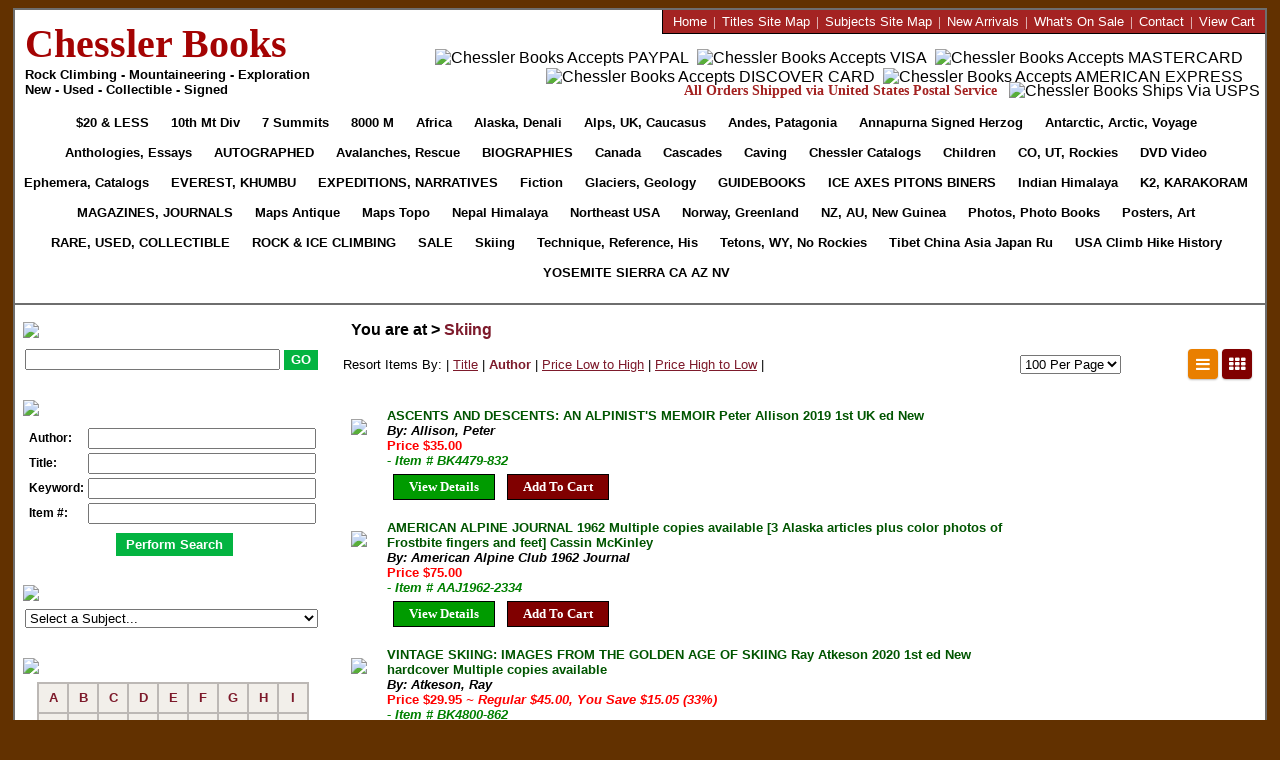

--- FILE ---
content_type: text/html
request_url: https://www.chesslerbooks.com/cat/273-Skiing.asp
body_size: 39101
content:

<!DOCTYPE html PUBLIC "-//W3C//DTD XHTML 1.0 Transitional//EN">

<html>
<head>


  <title>Skiing :: Chessler Books</title>

  <meta name="description" content="Skiing">

  <meta name="keywords" content="mountaineering books, climbing books, exploration books, Autographed Books, Children's Books, Collectibles, Ice Axes, Colorado, Rockies, Everest, Fiction, Avalanches, Guidebooks, Himalaya, India Himalaya, Journals and Magazines, K2 and Karakoram, Narratives, Biography, Polar Books, 
Posters. Rock & Ice Climbing Books, Sale Books, Seven Summits, Technique, Reference, Tetons, USA Climbing, Used books, Rare and Collectible Books, VIDEO and DVD, Weather, Geology, Yosemite, Sierra">

  <meta NAME="Robots" CONTENT="index,follow">


<meta NAME="Rating" CONTENT="General">
<meta http-equiv="distribution" content="Global">



<link rel="canonical" href="https://www.chesslerbooks.com/cat/273-Skiing.asp" />

<link rel="stylesheet" href="/eCart/chesslerbooks.css?202612434531" type="text/css" media="screen" />

<link rel="stylesheet" href="/eCart/listGrid.css?202612434531" type="text/css" media="screen" />
<link rel="stylesheet" href="https://cdnjs.cloudflare.com/ajax/libs/font-awesome/4.7.0/css/font-awesome.min.css">
<script src="/includes/jquery-3.2.1.min.js" type="text/javascript"></script>
<script src="/includes/jquery.matchHeight.js" type="text/javascript"></script>
<script src="/includes/jquery.cookie.js" type="text/javascript"></script>

<script src="/includes/prototype.js" type="text/javascript"></script>
<script type="text/javascript">
/* ajax.Request */
function ajaxRequest(IDP,DID) {
  var url = "https://www.chesslerbooks.com/eCart/addItem.asp";
  var data = "ajax=Y&idProduct=" + IDP;
  var retIDP = IDP + ":" + DID;
   
  var aj = new Ajax.Request(
  url, {
   method:'post',
   parameters: data,
   onComplete: getResponse(retIDP)
   }
  );
}
/* ajax.Response */
function getResponse(IDP) {
  document.getElementById('AddItem' + IDP).style.display='none';
  document.getElementById('PleaseWait' + IDP).style.display='inline'
  setTimeout(function() { 
    document.getElementById('PleaseWait' + IDP).style.display='none';
    document.getElementById('ShowCart' + IDP).style.display='inline'; 
  },2000);
}
</script>	
</head>


<body bgcolor="#FFFFFF" text="#000000" LEFTMARGIN="0" TOPMARGIN="8" bottommargin="8" MARGINWIDTH="0" MARGINHEIGHT="8">



<center>
<table width="98%" cellpadding="0" cellspacing="0" style="border: 2px SOLID #6E6E6E; padding: 0; margin: 0; min-width: 985px !important;" align="center" bgcolor="#FFFFFF">
  <tr>
    <td align="left" valign="center" style="padding-left: 10px;" width="315">
	  <a href="http://www.chesslerbooks.com/eCart/default.asp"><font style="font-size: 40px; color: #A40303; font-family: Times New Roman; font-weight: 800;">Chessler Books</font></a><br>
	  <font style="font-size: 13px; color: #000000; font-family: Arial; font-weight: 800;">Rock Climbing - Mountaineering - Exploration<br>New - Used - Collectible - Signed</font>
	</td>
	<td align="right" valign="top">
	  <div id="HeaderRedLinks">
	    <div>
		<a href="http://www.chesslerbooks.com/eCart/default.asp"><font size="2">Home</font></a><font size="2">&nbsp;&nbsp;|&nbsp;</font>
		<a href="http://www.chesslerbooks.com/eCart/productsSiteMap.asp"><font size="2">Titles Site Map</font></a><font size="2">&nbsp;&nbsp;|&nbsp;</font>
        <a href="http://www.chesslerbooks.com/eCart/listCategoriesTree.asp"><font size="2">Subjects Site Map</font></a><font size="2">&nbsp;&nbsp;|&nbsp;</font>
		<a href="http://www.chesslerbooks.com/eCart/listWhatsNewProducts.asp"><font size="2">New Arrivals</font></a><font size="2">&nbsp;&nbsp;|&nbsp;</font>
		<a href="http://www.chesslerbooks.com/eCart/WhatsOnSale.asp"><font size="2">What's On Sale</font></a><font size="2">&nbsp;&nbsp;|&nbsp;</font>
        <a href="http://www.chesslerbooks.com/eCart/contactUs.asp"><font size="2">Contact</font></a><font size="2">&nbsp;&nbsp;|&nbsp;</font>
		<a href="http://www.chesslerbooks.com/eCart/showCart.asp"><font size="2">View Cart</font></a>
		</div>
	  </div>
	  <div id="HeaderPaymentBar">
	    <div style="padding-top:14px;">
	    <img src="/images/v2/Logo-PayPal.jpg" width="34" height="21" alt="Chessler Books Accepts PAYPAL" border="0" hspace="2" style="vertical-align: middle;">
		<img src="/images/v2/Logo-Visa.jpg" width="33" height="21" alt="Chessler Books Accepts VISA" border="0" hspace="2" style="vertical-align: middle;">
		<img src="/images/v2/Logo-Mastercard.jpg" width="33" height="21" alt="Chessler Books Accepts MASTERCARD" border="0" hspace="2" style="vertical-align: middle;">
		<img src="/images/v2/Logo-Discover.jpg" width="33" height="21" alt="Chessler Books Accepts DISCOVER CARD" border="0" hspace="2" style="vertical-align: middle;">
		<img src="/images/v2/Logo-Amex.jpg" width="32" height="21" alt="Chessler Books Accepts AMERICAN EXPRESS" border="0" hspace="2" style="vertical-align: middle;">
	    </div>
	  </div>
	  <div id="HeaderShippingBar">
        <span id="HeaderTextRed">All Orders Shipped via United States Postal Service</span>
		<!--<span id="HeaderTextGrey"></span>-->&nbsp;
		<img src="/images/v2/Logo-USPS.jpg" width="98" height="21" alt="Chessler Books Ships Via USPS" border="0" style="vertical-align:middle;">
	  </div>
	</td>
  </tr>
  <tr>
    <td colspan="2" valign="top" align="center" width="985" style="padding-bottom: 15px; border-bottom: 2px SOLID #6E6E6E;">

<style type="text/css">
.HeaderTabs a { background:url(/images/V2/Tabs-Bg.jpg) repeat-x; display: inline-block; padding: 0; margin: 0; font-family: Arial; font-size: 9pt !important; color: #000000; text-decoration: none; font-weight: 800; white-space: nowrap; line-height: 30px; -webkit-text-size-adjust:100%; -moz-text-size-adjust:100%; -ms-text-size-adjust:100%; }
.HeaderTabs a span { display:block; background:url(/images/V2/Tabs-Left.jpg) no-repeat; padding: 0; margin: 0px 0px 0px -4px; }
.HeaderTabs a span span { padding:0px 13px 0px 13px; background:url(/images/V2/Tabs-Right.jpg) top right no-repeat; }

A.Red { background:url(/images/V2/Tabs-Bg-Red.jpg) repeat-x; display: inline-block; padding: 0; margin: 0; font-family: Arial; font-size: 9pt !important; color: #000000; text-decoration: none; text-transform: uppercase; font-weight: 800; white-space: nowrap; line-height: 30px; -webkit-text-size-adjust:100%; -moz-text-size-adjust:100%; -ms-text-size-adjust:100%; }
A span.Red { display:block; background:url(/images/V2/Tabs-Left-Red.jpg) no-repeat; padding: 0; margin: 0px 0px 0px -4px; }
A span span.Red { padding:0px 13px 0px 13px; background:url(/images/V2/Tabs-Right-Red.jpg) top right no-repeat; }
</style>	

      <div id="HT" class="HeaderTabs">
	     
	  
		  <a href="/cat/276-20--less.asp" class="Red" onmouseover="this.style.color='#FFFFFF'" onmouseout="this.style.color=''"><span class="Red"><span class="Red"><font size="2">$20 & less</font></span></span></a>
		  
		  <a href="/cat/187-10th-Mountain-Division-Military.asp" onmouseover="this.style.color='#FFFFFF'" onmouseout="this.style.color=''"><span><span><font size="2">10th Mt Div</font></span></span></a>
		  
		  <a href="/cat/202-Seven-Summits.asp" onmouseover="this.style.color='#FFFFFF'" onmouseout="this.style.color=''"><span><span><font size="2">7 Summits</font></span></span></a>
		  
		  <a href="/cat/183-8000-Meter-Peaks.asp" onmouseover="this.style.color='#FFFFFF'" onmouseout="this.style.color=''"><span><span><font size="2">8000 M</font></span></span></a>
		  
		  <a href="/cat/188-Africa.asp" onmouseover="this.style.color='#FFFFFF'" onmouseout="this.style.color=''"><span><span><font size="2">Africa</font></span></span></a>
		  
		  <a href="/cat/189-Alaska-McKinley-Denali.asp" onmouseover="this.style.color='#FFFFFF'" onmouseout="this.style.color=''"><span><span><font size="2">Alaska, Denali</font></span></span></a>
		  
		  <a href="/cat/190-Alps-Britain-Europe-Caucasus.asp" onmouseover="this.style.color='#FFFFFF'" onmouseout="this.style.color=''"><span><span><font size="2">Alps, UK, Caucasus</font></span></span></a>
		  
		  <a href="/cat/191-Andes-Patagonia-South-America.asp" onmouseover="this.style.color='#FFFFFF'" onmouseout="this.style.color=''"><span><span><font size="2">Andes, Patagonia</font></span></span></a>
		  
		  <a href="/cat/300-Annapurna-Signed-by-Maurice-Herzog.asp" onmouseover="this.style.color='#FFFFFF'" onmouseout="this.style.color=''"><span><span><font size="2">Annapurna Signed Herzog</font></span></span></a>
		  
		  <a href="/cat/48-Antarctica-Arctic-Polar-Voyages-.asp" onmouseover="this.style.color='#FFFFFF'" onmouseout="this.style.color=''"><span><span><font size="2">Antarctic, Arctic, Voyage</font></span></span></a>
		  
		  <a href="/cat/225-Anthologies-Essays-Collections-.asp" onmouseover="this.style.color='#FFFFFF'" onmouseout="this.style.color=''"><span><span><font size="2">Anthologies, Essays</font></span></span></a>
		  
		  <a href="/cat/46-Autographed-.asp" class="Red" onmouseover="this.style.color='#FFFFFF'" onmouseout="this.style.color=''"><span class="Red"><span class="Red"><font size="2">Autographed</font></span></span></a>
		  
		  <a href="/cat/196-Avalanches-Rescue-Survival-1st-Aid.asp" onmouseover="this.style.color='#FFFFFF'" onmouseout="this.style.color=''"><span><span><font size="2">Avalanches, Rescue</font></span></span></a>
		  
		  <a href="/cat/198-Biographies-Narratives.asp" class="Red" onmouseover="this.style.color='#FFFFFF'" onmouseout="this.style.color=''"><span class="Red"><span class="Red"><font size="2">Biographies</font></span></span></a>
		  
		  <a href="/cat/192-Canada.asp" onmouseover="this.style.color='#FFFFFF'" onmouseout="this.style.color=''"><span><span><font size="2">Canada</font></span></span></a>
		  
		  <a href="/cat/193-Cascades-Olympics.asp" onmouseover="this.style.color='#FFFFFF'" onmouseout="this.style.color=''"><span><span><font size="2">Cascades</font></span></span></a>
		  
		  <a href="/cat/233-Caving.asp" onmouseover="this.style.color='#FFFFFF'" onmouseout="this.style.color=''"><span><span><font size="2">Caving</font></span></span></a>
		  
		  <a href="/cat/295-Chessler-Books-Catalogs.asp" onmouseover="this.style.color='#FFFFFF'" onmouseout="this.style.color=''"><span><span><font size="2">Chessler Catalogs</font></span></span></a>
		  
		  <a href="/cat/148-Childrens-.asp" onmouseover="this.style.color='#FFFFFF'" onmouseout="this.style.color=''"><span><span><font size="2">Children</font></span></span></a>
		  
		  <a href="/cat/201-Colorado-Utah-Rockies.asp" onmouseover="this.style.color='#FFFFFF'" onmouseout="this.style.color=''"><span><span><font size="2">CO, UT, Rockies</font></span></span></a>
		  
		  <a href="/cat/38-DVD-and-VIDEO.asp" onmouseover="this.style.color='#FFFFFF'" onmouseout="this.style.color=''"><span><span><font size="2">DVD Video</font></span></span></a>
		  
		  <a href="/cat/226-Ephemera-Postcards-Newspapers-Programs-Advertising-Catalogs.asp" onmouseover="this.style.color='#FFFFFF'" onmouseout="this.style.color=''"><span><span><font size="2">Ephemera, Catalogs</font></span></span></a>
		  
		  <a href="/cat/185-Everest-Khumbu.asp" class="Red" onmouseover="this.style.color='#FFFFFF'" onmouseout="this.style.color=''"><span class="Red"><span class="Red"><font size="2">EVEREST, KHUMBU</font></span></span></a>
		  
		  <a href="/cat/51-Expeditions-Narratives-Biographies-Adventure-Travel.asp" class="Red" onmouseover="this.style.color='#FFFFFF'" onmouseout="this.style.color=''"><span class="Red"><span class="Red"><font size="2">Expeditions, Narratives</font></span></span></a>
		  
		  <a href="/cat/195-Fiction-Cartoons-Poetry.asp" onmouseover="this.style.color='#FFFFFF'" onmouseout="this.style.color=''"><span><span><font size="2">Fiction</font></span></span></a>
		  
		  <a href="/cat/206-Glaciers-Geology-Weather.asp" onmouseover="this.style.color='#FFFFFF'" onmouseout="this.style.color=''"><span><span><font size="2">Glaciers, Geology</font></span></span></a>
		  
		  <a href="/cat/43-Guidebooks-Climbing-Hiking-Travel.asp" class="Red" onmouseover="this.style.color='#FFFFFF'" onmouseout="this.style.color=''"><span class="Red"><span class="Red"><font size="2">Guidebooks</font></span></span></a>
		  
		  <a href="/cat/41-Ice-Axes-Pitons-Ropes-Carabiners.asp" class="Red" onmouseover="this.style.color='#FFFFFF'" onmouseout="this.style.color=''"><span class="Red"><span class="Red"><font size="2">Ice Axes Pitons Biners</font></span></span></a>
		  
		  <a href="/cat/197-Indian-Himalaya-Bhutan-Sikkim-Kashmir.asp" onmouseover="this.style.color='#FFFFFF'" onmouseout="this.style.color=''"><span><span><font size="2">Indian Himalaya</font></span></span></a>
		  
		  <a href="/cat/186-Karakoram-K2-Hindu-Kush.asp" class="Red" onmouseover="this.style.color='#FFFFFF'" onmouseout="this.style.color=''"><span class="Red"><span class="Red"><font size="2">K2, KARAKORAM</font></span></span></a>
		  
		  <a href="/cat/50-Magazines-and-Journals.asp" class="Red" onmouseover="this.style.color='#FFFFFF'" onmouseout="this.style.color=''"><span class="Red"><span class="Red"><font size="2">Magazines, Journals</font></span></span></a>
		  
		  <a href="/cat/44-Maps-Antiquarian-Collectible.asp" onmouseover="this.style.color='#FFFFFF'" onmouseout="this.style.color=''"><span><span><font size="2">Maps Antique</font></span></span></a>
		  
		  <a href="/cat/39-Maps-Topo-Climbing-Hiking.asp" onmouseover="this.style.color='#FFFFFF'" onmouseout="this.style.color=''"><span><span><font size="2">Maps Topo</font></span></span></a>
		  
		  <a href="/cat/184-Nepal-Himalaya.asp" onmouseover="this.style.color='#FFFFFF'" onmouseout="this.style.color=''"><span><span><font size="2">Nepal Himalaya</font></span></span></a>
		  
		  <a href="/cat/200-New-England-Mid-Atlantic.asp" onmouseover="this.style.color='#FFFFFF'" onmouseout="this.style.color=''"><span><span><font size="2">Northeast USA</font></span></span></a>
		  
		  <a href="/cat/224-Norway-Greenland-Scandinavia.asp" onmouseover="this.style.color='#FFFFFF'" onmouseout="this.style.color=''"><span><span><font size="2">Norway, Greenland</font></span></span></a>
		  
		  <a href="/cat/199-New-Zealand-Australia-New-Guinea.asp" onmouseover="this.style.color='#FFFFFF'" onmouseout="this.style.color=''"><span><span><font size="2">NZ, AU, New Guinea</font></span></span></a>
		  
		  <a href="/cat/227-Photography-Illustrations.asp" onmouseover="this.style.color='#FFFFFF'" onmouseout="this.style.color=''"><span><span><font size="2">Photos, Photo Books</font></span></span></a>
		  
		  <a href="/cat/40-Posters-Art.asp" onmouseover="this.style.color='#FFFFFF'" onmouseout="this.style.color=''"><span><span><font size="2">Posters, Art</font></span></span></a>
		  
		  <a href="/cat/45-Rare-Used-Collectible-.asp" class="Red" onmouseover="this.style.color='#FFFFFF'" onmouseout="this.style.color=''"><span class="Red"><span class="Red"><font size="2">RARE, USED, COLLECTIBLE</font></span></span></a>
		  
		  <a href="/cat/49-Rock--Ice-Climbing-.asp" class="Red" onmouseover="this.style.color='#FFFFFF'" onmouseout="this.style.color=''"><span class="Red"><span class="Red"><font size="2">ROCK & ICE CLIMBING</font></span></span></a>
		  
		  <a href="/cat/47-Sale-.asp" class="Red" onmouseover="this.style.color='#FFFFFF'" onmouseout="this.style.color=''"><span class="Red"><span class="Red"><font size="2">Sale</font></span></span></a>
		  
		  <a href="/cat/273-Skiing.asp" onmouseover="this.style.color='#FFFFFF'" onmouseout="this.style.color=''"><span><span><font size="2">Skiing</font></span></span></a>
		  
		  <a href="/cat/194-Technique-Reference-Climbing-History.asp" onmouseover="this.style.color='#FFFFFF'" onmouseout="this.style.color=''"><span><span><font size="2">Technique, Reference, His</font></span></span></a>
		  
		  <a href="/cat/203-Tetons-Wyoming-Northern-Rockies.asp" onmouseover="this.style.color='#FFFFFF'" onmouseout="this.style.color=''"><span><span><font size="2">Tetons, WY, No Rockies</font></span></span></a>
		  
		  <a href="/cat/204-Tibet-China-Central-Asia-Russia-Japan.asp" onmouseover="this.style.color='#FFFFFF'" onmouseout="this.style.color=''"><span><span><font size="2">Tibet China Asia Japan Ru</font></span></span></a>
		  
		  <a href="/cat/205-USA-Climbing-Hiking-Travel-History.asp" onmouseover="this.style.color='#FFFFFF'" onmouseout="this.style.color=''"><span><span><font size="2">USA Climb Hike History</font></span></span></a>
		  
		  <a href="/cat/207-Yosemite-Sierra-California.asp" class="Red" onmouseover="this.style.color='#FFFFFF'" onmouseout="this.style.color=''"><span class="Red"><span class="Red"><font size="2">Yosemite Sierra CA AZ NV</font></span></span></a>
		  
	  </div>

	</td>
  </tr>
  <tr>
    <td width="325" valign="top" align="left" height="10" style="border: 0px; padding: 0px; margin: 0px; font-size: 1px;">
  	  <img src="/images/v2/LeftColumnTop.jpg" style="padding: 0px; margin: 10px 0px 0px 0px;" hspace="0" vspace="0" border="0" width="318" height="10">
	</td>
	<td>
	</td>
  </tr>
  <tr>
    <td width="325" valign="top" align="left" background="/images/v2/LeftColumnBg.jpg" style="border: 0px; padding: 0px; margin: 0px;">
      <div style="margin: 0px 0px 0px 6px; width: 304px;">
        <img src="/images/v2/Label-SimSearch.jpg" style="padding: 0px; margin: 0px; margin-left: 2px; margin-bottom: 8px; position: relative; top: -3px" hspace="0" vspace="0" border="0">
        <form action="https://www.chesslerbooks.com/eCart/searchItem.asp" method="GET" style="padding: 0; margin: 0; margin-left: 4px;">
		<NOBR><input type="text" style="vertical-align: middle; text-align: left; width: 247px;" name="strSearch">
		<input type="submit" name="" value="GO" style="vertical-align: middle; text-align: center; height: 20px; background-color: #03B441; color: #FFFFFF; font-family: Arial; font-weight: 800; border: 1px solid #03B441;"></NOBR>
        </form>

		

	    <img src="/images/v2/Label-AdvSearch.jpg" style="padding: 0px; margin: 30px 0px 8px 2px;" hspace="0" vspace="0" border="0">
        
		<form name="ADS" method="get" action="https://www.chesslerbooks.com/eCart/advancedSearchExec.asp" style="padding: 0; margin: 0;">
        
		<table width="293" border="0" cellspacing="4" cellpadding="0" style="margin-left: 4px;">
          <tr>
            <td style="font-size: 12px; font-weight: 800;">Author:</td>
			<input type="hidden" name="authorChoice" value="ord">
            <td><input type="text" name="author" value="" style="width: 220px;"></td>
          </tr>
          <tr>
            <td style="font-size: 12px; font-weight: 800;">Title:</td>
			<input type="hidden" name="titleChoice" value="ord">
	        <td><input type="text" name="title" value="" style="width: 220px;"></td>
         </tr>
         <tr>
          <td style="font-size: 12px; font-weight: 800;">Keyword:</td>
		  <input type="hidden" name="keywordChoice" value="ord">
	      <td><input type="text" name="keyword" value="" style="width: 220px;"></td>
        </tr>
        <tr>
          <td style="font-size: 12px; font-weight: 800;">Item #:</td>
	      <input type="hidden" name="skuChoice" value="ord">
	      <td><input type="text" name="sku" value="" style="width: 220px;"></td>
        </tr>
        <tr> 
          <td colspan="3" align="center">
            <input type="submit" name="Submit" value="Perform Search" style="background-color: #03B441; padding: 4px 10px 4px 10px; color: #FFFFFF; font-weight: 800; border: 0px; position: relative; top: 5px;" onmouseover="this.style.cursor='pointer'" onmouseout="this.style.cursor=''">
          </td>
        </tr>
      </table>
      </form>
		

	    <img src="/images/v2/Label-Subject.jpg" style="padding: 0px; margin: 30px 0px 8px 2px;" hspace="0" vspace="0" border="0">
        <FORM name="GoToCategory" style="padding: 0; margin: 0;">
		<SELECT style="font-size: 13px; width: 293px; margin: 0px 0px 0px 4px; padding: 0;" onchange="location.href=this.options[this.selectedIndex].value;">
		<OPTION value="" selected>Select a Subject...</OPTION>
			  	  
			  
			      <OPTION value="http://www.chesslerbooks.com/cat/276-20--less.asp">$20 & less</OPTION>

			  	  
			  
			      <OPTION value="http://www.chesslerbooks.com/cat/187-10th-Mountain-Division-Military.asp">10th Mountain Division, Military</OPTION>

			  	  
			  
			      <OPTION value="http://www.chesslerbooks.com/cat/183-8000-Meter-Peaks.asp">8000 Meter Peaks</OPTION>

			  	  
			  
			      <OPTION value="http://www.chesslerbooks.com/cat/188-Africa.asp">Africa</OPTION>

			  	  
			  
			      <OPTION value="http://www.chesslerbooks.com/cat/189-Alaska-McKinley-Denali.asp">Alaska, McKinley, Denali</OPTION>

			  	  
			  
			      <OPTION value="http://www.chesslerbooks.com/cat/190-Alps-Britain-Europe-Caucasus.asp">Alps, Britain, Europe, Caucasus</OPTION>

			  	  
			  
			      <OPTION value="http://www.chesslerbooks.com/cat/191-Andes-Patagonia-South-America.asp">Andes, Patagonia, South America</OPTION>

			  	  
			  
			      <OPTION value="http://www.chesslerbooks.com/cat/300-Annapurna-Signed-by-Maurice-Herzog.asp">Annapurna Signed by Herzog</OPTION>

			  	  
			  
			      <OPTION value="http://www.chesslerbooks.com/cat/48-Antarctica-Arctic-Polar-Voyages-.asp">Antarctica, Arctic, Polar, Voyages </OPTION>

			  	  
			  
			      <OPTION value="http://www.chesslerbooks.com/cat/225-Anthologies-Essays-Collections-.asp">Anthologies, Essays, Collections </OPTION>

			  	  
			  
			      <OPTION value="http://www.chesslerbooks.com/cat/46-Autographed-.asp">Autographed </OPTION>

			  	  
			  
			      <OPTION value="http://www.chesslerbooks.com/cat/196-Avalanches-Rescue-Survival-1st-Aid.asp">Avalanches, Rescue, Survival, 1st Aid</OPTION>

			  	  
			  
			      <OPTION value="http://www.chesslerbooks.com/cat/198-Biographies-Narratives.asp">Biographies, Narratives</OPTION>

			  	  
			  
			      <OPTION value="http://www.chesslerbooks.com/cat/192-Canada.asp">Canada</OPTION>

			  	  
			  
			      <OPTION value="http://www.chesslerbooks.com/cat/193-Cascades-Olympics.asp">Cascades, Olympics</OPTION>

			  	  
			  
			      <OPTION value="http://www.chesslerbooks.com/cat/233-Caving.asp">Caving</OPTION>

			  	  
			  
			      <OPTION value="http://www.chesslerbooks.com/cat/295-Chessler-Books-Catalogs.asp">Chessler Books Catalogs</OPTION>

			  	  
			  
			      <OPTION value="http://www.chesslerbooks.com/cat/148-Childrens-.asp">Children's Books</OPTION>

			  	  
			  
			      <OPTION value="http://www.chesslerbooks.com/cat/201-Colorado-Utah-Rockies.asp">Colorado, Utah, Rockies</OPTION>

			  	  
			  
			      <OPTION value="http://www.chesslerbooks.com/cat/38-DVD-and-VIDEO.asp">DVD and VIDEO</OPTION>

			  	  
			  
			      <OPTION value="http://www.chesslerbooks.com/cat/226-Ephemera-Postcards-Newspapers-Programs-Advertising-Catalogs.asp">Ephemera: Postcards, Newspapers, Programs, Advertising, Catalogs</OPTION>

			  	  
			  
			      <OPTION value="http://www.chesslerbooks.com/cat/185-Everest-Khumbu.asp">Everest, Khumbu</OPTION>

			  	  
			  
			      <OPTION value="http://www.chesslerbooks.com/cat/51-Expeditions-Narratives-Biographies-Adventure-Travel.asp">Expeditions, Narratives, Biographies, Adventure Travel</OPTION>

			  	  
			  
			      <OPTION value="http://www.chesslerbooks.com/cat/195-Fiction-Cartoons-Poetry.asp">Fiction, Cartoons, Poetry</OPTION>

			  	  
			  
			      <OPTION value="http://www.chesslerbooks.com/cat/206-Glaciers-Geology-Weather.asp">Glaciers, Geology, Weather</OPTION>

			  	  
			  
			      <OPTION value="http://www.chesslerbooks.com/cat/43-Guidebooks-Climbing-Hiking-Travel.asp">Guidebooks, Climbing, Hiking, Travel</OPTION>

			  	  
			  
			      <OPTION value="http://www.chesslerbooks.com/cat/41-Ice-Axes-Pitons-Ropes-Carabiners.asp">Ice Axes, Pitons, Ropes, Carabiners</OPTION>

			  	  
			  
			      <OPTION value="http://www.chesslerbooks.com/cat/197-Indian-Himalaya-Bhutan-Sikkim-Kashmir.asp">Indian Himalaya, Bhutan, Sikkim, Kashmir</OPTION>

			  	  
			  
			      <OPTION value="http://www.chesslerbooks.com/cat/186-Karakoram-K2-Hindu-Kush.asp">Karakoram, K2, Hindu Kush</OPTION>

			  	  
			  
			      <OPTION value="http://www.chesslerbooks.com/cat/50-Magazines-and-Journals.asp">Magazines and Journals</OPTION>

			  	  
			  
			      <OPTION value="http://www.chesslerbooks.com/cat/44-Maps-Antiquarian-Collectible.asp">Maps: Antiquarian, Collectible</OPTION>

			  	  
			  
			      <OPTION value="http://www.chesslerbooks.com/cat/39-Maps-Topo-Climbing-Hiking.asp">Maps: Topo, Climbing, Hiking</OPTION>

			  	  
			  
			      <OPTION value="http://www.chesslerbooks.com/cat/184-Nepal-Himalaya.asp">Nepal Himalaya</OPTION>

			  	  
			  
			      <OPTION value="http://www.chesslerbooks.com/cat/200-New-England-Mid-Atlantic.asp">New England, Mid Atlantic</OPTION>

			  	  
			  
			      <OPTION value="http://www.chesslerbooks.com/cat/199-New-Zealand-Australia-New-Guinea.asp">New Zealand, Australia, New Guinea</OPTION>

			  	  
			  
			      <OPTION value="http://www.chesslerbooks.com/cat/224-Norway-Greenland-Scandinavia.asp">Norway, Greenland, Scandinavia</OPTION>

			  	  
			  
			      <OPTION value="http://www.chesslerbooks.com/cat/227-Photography-Illustrations.asp">Photography, Illustrations</OPTION>

			  	  
			  
			      <OPTION value="http://www.chesslerbooks.com/cat/40-Posters-Art.asp">Posters, Art</OPTION>

			  	  
			  
			      <OPTION value="http://www.chesslerbooks.com/cat/45-Rare-Used-Collectible-.asp">Rare, Used, Collectible </OPTION>

			  	  
			  
			      <OPTION value="http://www.chesslerbooks.com/cat/49-Rock--Ice-Climbing-.asp">Rock & Ice Climbing </OPTION>

			  	  
			  
			      <OPTION value="http://www.chesslerbooks.com/cat/47-Sale-.asp">Sale </OPTION>

			  	  
			  
			      <OPTION value="http://www.chesslerbooks.com/cat/202-Seven-Summits.asp">Seven Summits</OPTION>

			  	  
			  
			      <OPTION value="http://www.chesslerbooks.com/cat/273-Skiing.asp">Skiing</OPTION>

			  	  
			  
			      <OPTION value="http://www.chesslerbooks.com/cat/194-Technique-Reference-Climbing-History.asp">Technique, Reference, Climbing History</OPTION>

			  	  
			  
			      <OPTION value="http://www.chesslerbooks.com/cat/203-Tetons-Wyoming-Northern-Rockies.asp">Tetons, Wyoming, Northern Rockies</OPTION>

			  	  
			  
			      <OPTION value="http://www.chesslerbooks.com/cat/204-Tibet-China-Central-Asia-Russia-Japan.asp">Tibet China Central Asia Russia Japan</OPTION>

			  	  
			  
			      <OPTION value="http://www.chesslerbooks.com/cat/205-USA-Climbing-Hiking-Travel-History.asp">USA Climbing, Hiking, Travel, History</OPTION>

			  	  
			  
			      <OPTION value="http://www.chesslerbooks.com/cat/207-Yosemite-Sierra-California.asp">Yosemite, Sierra, California</OPTION>

			  	  
		
		</SELECT>
		</form>


	    <img src="/images/v2/Label-LastName.jpg" style="padding: 0px; margin: 30px 0px 8px 2px;" hspace="0" vspace="0" border="0"">

		<style type="text/css">
		.BottomRight { border-bottom: 2px SOLID #BCB8B5; border-right: 2px SOLID #BCB8B5; font-size: 13px; font-weight: 800; }
		.Bottom { border-bottom: 2px SOLID #BCB8B5; font-size: 13px; font-weight: 800; }
		.Right { border-right: 2px SOLID #BCB8B5; font-size: 13px; font-weight: 800; }
		.NoBorder { font-size: 13px; font-weight: 800; }
		</style>

		<table bgcolor="#F2EFEA" cellpadding="0" cellspacing="0" border="0" style="border: 2px SOLID #BCB8B5;" align="center">
		  <tr>
		    <td height="28" width="28" align="center" valign="middle" class="BottomRight" onmouseover="this.style.backgroundColor='#FFFF00'" onmouseout="this.style.backgroundColor=''"><a href="http://www.chesslerbooks.com/eCart/browseByAuthorLastName.asp?BeginWith=A" style="text-decoration: none;">A</a></td>
		    <td height="28" width="28" align="center" valign="middle" class="BottomRight" onmouseover="this.style.backgroundColor='#FFFF00'" onmouseout="this.style.backgroundColor=''"><a href="http://www.chesslerbooks.com/eCart/browseByAuthorLastName.asp?BeginWith=B" style="text-decoration: none;">B</a></td>
		    <td height="28" width="28" align="center" valign="middle" class="BottomRight" onmouseover="this.style.backgroundColor='#FFFF00'" onmouseout="this.style.backgroundColor=''"><a href="http://www.chesslerbooks.com/eCart/browseByAuthorLastName.asp?BeginWith=C" style="text-decoration: none;">C</a></td>
		    <td height="28" width="28" align="center" valign="middle" class="BottomRight" onmouseover="this.style.backgroundColor='#FFFF00'" onmouseout="this.style.backgroundColor=''"><a href="http://www.chesslerbooks.com/eCart/browseByAuthorLastName.asp?BeginWith=D" style="text-decoration: none;">D</a></td>
		    <td height="28" width="28" align="center" valign="middle" class="BottomRight" onmouseover="this.style.backgroundColor='#FFFF00'" onmouseout="this.style.backgroundColor=''"><a href="http://www.chesslerbooks.com/eCart/browseByAuthorLastName.asp?BeginWith=E" style="text-decoration: none;">E</a></td>
		    <td height="28" width="28" align="center" valign="middle" class="BottomRight" onmouseover="this.style.backgroundColor='#FFFF00'" onmouseout="this.style.backgroundColor=''"><a href="http://www.chesslerbooks.com/eCart/browseByAuthorLastName.asp?BeginWith=F" style="text-decoration: none;">F</a></td>
		    <td height="28" width="28" align="center" valign="middle" class="BottomRight" onmouseover="this.style.backgroundColor='#FFFF00'" onmouseout="this.style.backgroundColor=''"><a href="http://www.chesslerbooks.com/eCart/browseByAuthorLastName.asp?BeginWith=G" style="text-decoration: none;">G</a></td>
		    <td height="28" width="28" align="center" valign="middle" class="BottomRight" onmouseover="this.style.backgroundColor='#FFFF00'" onmouseout="this.style.backgroundColor=''"><a href="http://www.chesslerbooks.com/eCart/browseByAuthorLastName.asp?BeginWith=H" style="text-decoration: none;">H</a></td>
		    <td height="28" width="28" align="center" valign="middle" class="Bottom" onmouseover="this.style.backgroundColor='#FFFF00'" onmouseout="this.style.backgroundColor=''"><a href="http://www.chesslerbooks.com/eCart/browseByAuthorLastName.asp?BeginWith=I" style="text-decoration: none;">I</a></td>
		  </tr>
          <tr>
		    <td height="28" width="28" align="center" valign="middle" class="BottomRight" onmouseover="this.style.backgroundColor='#FFFF00'" onmouseout="this.style.backgroundColor=''"><a href="http://www.chesslerbooks.com/eCart/browseByAuthorLastName.asp?BeginWith=J" style="text-decoration: none;">J</a></td>
		    <td height="28" width="28" align="center" valign="middle" class="BottomRight" onmouseover="this.style.backgroundColor='#FFFF00'" onmouseout="this.style.backgroundColor=''"><a href="http://www.chesslerbooks.com/eCart/browseByAuthorLastName.asp?BeginWith=K" style="text-decoration: none;">K</a></td>
		    <td height="28" width="28" align="center" valign="middle" class="BottomRight" onmouseover="this.style.backgroundColor='#FFFF00'" onmouseout="this.style.backgroundColor=''"><a href="http://www.chesslerbooks.com/eCart/browseByAuthorLastName.asp?BeginWith=L" style="text-decoration: none;">L</a></td>
		    <td height="28" width="28" align="center" valign="middle" class="BottomRight" onmouseover="this.style.backgroundColor='#FFFF00'" onmouseout="this.style.backgroundColor=''"><a href="http://www.chesslerbooks.com/eCart/browseByAuthorLastName.asp?BeginWith=M" style="text-decoration: none;">M</a></td>
		    <td height="28" width="28" align="center" valign="middle" class="BottomRight" onmouseover="this.style.backgroundColor='#FFFF00'" onmouseout="this.style.backgroundColor=''"><a href="http://www.chesslerbooks.com/eCart/browseByAuthorLastName.asp?BeginWith=Mc" style="text-decoration: none;">Mc</a></td>
		    <td height="28" width="28" align="center" valign="middle" class="BottomRight" onmouseover="this.style.backgroundColor='#FFFF00'" onmouseout="this.style.backgroundColor=''"><a href="http://www.chesslerbooks.com/eCart/browseByAuthorLastName.asp?BeginWith=N" style="text-decoration: none;">N</a></td>
		    <td height="28" width="28" align="center" valign="middle" class="BottomRight" onmouseover="this.style.backgroundColor='#FFFF00'" onmouseout="this.style.backgroundColor=''"><a href="http://www.chesslerbooks.com/eCart/browseByAuthorLastName.asp?BeginWith=O" style="text-decoration: none;">O</a></td>
		    <td height="28" width="28" align="center" valign="middle" class="BottomRight" onmouseover="this.style.backgroundColor='#FFFF00'" onmouseout="this.style.backgroundColor=''"><a href="http://www.chesslerbooks.com/eCart/browseByAuthorLastName.asp?BeginWith=P" style="text-decoration: none;">P</a></td>
		    <td height="28" width="28" align="center" valign="middle" class="Bottom" onmouseover="this.style.backgroundColor='#FFFF00'" onmouseout="this.style.backgroundColor=''"><a href="http://www.chesslerbooks.com/eCart/browseByAuthorLastName.asp?BeginWith=Q" style="text-decoration: none;">Q</a></td>
		  </tr>
		  <tr>
		    <td height="28" width="28" align="center" valign="middle" class="Right" onmouseover="this.style.backgroundColor='#FFFF00'" onmouseout="this.style.backgroundColor=''"><a href="http://www.chesslerbooks.com/eCart/browseByAuthorLastName.asp?BeginWith=R" style="text-decoration: none;">R</a></td>
		    <td height="28" width="28" align="center" valign="middle" class="Right" onmouseover="this.style.backgroundColor='#FFFF00'" onmouseout="this.style.backgroundColor=''"><a href="http://www.chesslerbooks.com/eCart/browseByAuthorLastName.asp?BeginWith=S" style="text-decoration: none;">S</a></td>
		    <td height="28" width="28" align="center" valign="middle" class="Right" onmouseover="this.style.backgroundColor='#FFFF00'" onmouseout="this.style.backgroundColor=''"><a href="http://www.chesslerbooks.com/eCart/browseByAuthorLastName.asp?BeginWith=T" style="text-decoration: none;">T</a></td>
		    <td height="28" width="28" align="center" valign="middle" class="Right" onmouseover="this.style.backgroundColor='#FFFF00'" onmouseout="this.style.backgroundColor=''"><a href="http://www.chesslerbooks.com/eCart/browseByAuthorLastName.asp?BeginWith=U" style="text-decoration: none;">U</a></td>
		    <td height="28" width="28" align="center" valign="middle" class="Right" onmouseover="this.style.backgroundColor='#FFFF00'" onmouseout="this.style.backgroundColor=''"><a href="http://www.chesslerbooks.com/eCart/browseByAuthorLastName.asp?BeginWith=V" style="text-decoration: none;">V</a></td>
		    <td height="28" width="28" align="center" valign="middle" class="Right" onmouseover="this.style.backgroundColor='#FFFF00'" onmouseout="this.style.backgroundColor=''"><a href="http://www.chesslerbooks.com/eCart/browseByAuthorLastName.asp?BeginWith=W" style="text-decoration: none;">W</a></td>
		    <td height="28" width="28" align="center" valign="middle" class="Right" onmouseover="this.style.backgroundColor='#FFFF00'" onmouseout="this.style.backgroundColor=''"><a href="http://www.chesslerbooks.com/eCart/browseByAuthorLastName.asp?BeginWith=X" style="text-decoration: none;">X</a></td>
		    <td height="28" width="28" align="center" valign="middle" class="Right" onmouseover="this.style.backgroundColor='#FFFF00'" onmouseout="this.style.backgroundColor=''"><a href="http://www.chesslerbooks.com/eCart/browseByAuthorLastName.asp?BeginWith=Y" style="text-decoration: none;">Y</a></td>
		    <td height="28" width="28" align="center" valign="middle" class="NoBorder" onmouseover="this.style.backgroundColor='#FFFF00'" onmouseout="this.style.backgroundColor=''"><a href="http://www.chesslerbooks.com/eCart/browseByAuthorLastName.asp?BeginWith=Z" style="text-decoration: none;">Z</a></td>
		  </tr>
		</table>
		


	    <img src="/images/v2/Label-Info.jpg" style="padding: 0px; margin: 30px 0px 8px 2px;" hspace="0" vspace="0" border="0">

        <div class="InfoLinks">
		  <ul>
		
          <li><a href="http://www.chesslerbooks.com/100-Best-Mountaineering-Books.asp">100 Best Mountaineering Books</a>
        
          <li><a href="http://www.chesslerbooks.com/About-Us.asp">About Us</a>
        
          <li><a href="http://www.chesslerbooks.com/After-Thin-Air-Everest-1996-legacy.asp">After Thin Air [Everest 1996 legacy]</a>
        
          <li><a href="http://www.chesslerbooks.com/All-About-Dust-Jackets.asp">All About Dust Jackets</a>
        
          <li><a href="http://www.chesslerbooks.com/Are-Your-Signed-Books-Authentic.asp">Are Your Signed Books Authentic?</a>
        
          <li><a href="http://www.chesslerbooks.com/Book-Collecting-Condition-and-Value.asp">Book Collecting: Condition and Value</a>
        
          <li><a href="http://www.chesslerbooks.com/Book-Repair-Hints-and-Hacks.asp">Book Repair Hints and Hacks</a>
        
          <li><a href="http://www.chesslerbooks.com/Can-I-visit-your-bookshop.asp">Can I visit your bookshop?</a>
        
          <li><a href="http://www.chesslerbooks.com/Certificates-of-Authenticity.asp">Certificates of Authenticity</a>
        
          <li><a href="http://www.chesslerbooks.com/Customer-Feedback-UPDATED-2025.asp">Customer Feedback UPDATED 2025</a>
        
          <li><a href="http://www.chesslerbooks.com/FAQ-Frequently-Asked-Questions.asp">FAQ Frequently Asked Questions</a>
        
          <li><a href="http://www.chesslerbooks.com/How-To-Collect-Mountaineering-Books.asp">How To Collect Mountaineering Books</a>
        
          <li><a href="http://www.chesslerbooks.com/How-to-Order-and-Pay-us.asp">How to Order and Pay us</a>
        
          <li><a href="http://www.chesslerbooks.com/How-to-Pack-and-Mail-Books-.asp">How to Pack and Mail Books </a>
        
          <li><a href="http://www.chesslerbooks.com/How-To-Search-Good-Ideas.asp">How To Search: Good Ideas</a>
        
          <li><a href="http://www.chesslerbooks.com/Shipping-Rates-and-Delivery-Time.asp">Shipping Rates and Delivery Time</a>
        
          <li><a href="http://www.chesslerbooks.com/Want-List-Books-We-Are-Buying.asp">Want List; Books We Are Buying</a>
        
          <li><a href="http://www.chesslerbooks.com/We-Buy-Mountaineering-Books.asp">We Buy Mountaineering Books!</a>
        
			  
          <li><a href="http://www.chesslerbooks.com/eCart/customerModifyForm.asp">Modify Customer Info</a>
          <li><a href="http://www.chesslerbooks.com/eCart/contactUs.asp">Contact Us&nbsp;&nbsp;720-560-4963</a>
		</ul>
        </div>


		
	    <a href="http://www.chesslerbooks.com/eCart/listWhatsNewProducts.asp"><img src="/images/v2/Graphic-NewArrivals.jpg" style="margin-left: 8px; margin-top: 30px;" hspace="0" vspace="5" border="0"></a>
	    <a href="http://www.chesslerbooks.com/eCart/WhatsOnSale.asp"><img src="/images/v2/Graphic-OnSale.jpg" style="margin-left: 8px;" hspace="0" vspace="5" border="0"></a>
	    <a href="http://www.chesslerbooks.com/eCart/optNewsletterAddEmailForm.asp"><img src="/images/v2/Graphic-Newsletter.jpg" style="margin-left: 8px;" hspace="0" vspace="5" border="0"></a>
	    <img src="/images/v2/Graphic-PymtLogos.jpg" style="margin-left: 11px;" hspace="0" vspace="7" border="0">
	  </div>
	</td>
	<td bgcolor="#FFFFFF" align="left" valign="top" style="padding-right: 10px;">
    
    
    <div style="width: 100%; position: relative; float: left; clear: both; margin-top: -22px;">
    
<br><img src="/eCart/images/orange_arrow.gif" width="7" height="8">
<b>
You are at  > <a href='/cat/273-Skiing.asp'>Skiing</a>
</b><br>



<style type="text/css">
.disableLink {
  text-decoration: none !important;
  font-weight: 800;
  color: currentColor;
  cursor: not-allowed;
}
</style>
<table width="100%"><tr><td>
<div style="width: auto; text-align: center; padding: 5px 0px; margin: 10px 0px; position: relative; float: left; font-size: 13px">
  Resort Items By: | <a style="text-decoration: underline;" href="/cat/273-Skiing.asp?resort=TTL&curPage=1">Title</a> | <a class="disableLink" style="text-decoration: underline;" href="/cat/273-Skiing.asp?resort=AUT&curPage=1">Author</a> | <a style="text-decoration: underline;" href="/cat/273-Skiing.asp?resort=PLH&curPage=1">Price Low to High</a> | <a style="text-decoration: underline;" href="/cat/273-Skiing.asp?resort=PHL&curPage=1">Price High to Low</a> |
</div>
</td><td>
<div style="width: auto; text-align: center; padding: 2px 0px; margin: 10px 0px 10px 0px; position: relative;">
  <form method="GET" style="margin: 0; padding: 0;">
  <input type="hidden" name="resort" value="AUT">
  <select name="perPage" onchange="this.form.submit()">
  <option value="25">25 Per Page</option>
  <option value="50">50 Per Page</option>
  <option value="100" selected>100 Per Page</option>
  <option value="200">200 Per Page</option>
  <option value="300">300 Per Page</option>
</select>
  </form>
</div>	
</td><td>
  <div style="position: relative; float: right;">
  <button class="list-view on"><i class="fa fa-bars"></i></button>
  <button class="grid-view"><i class="fa fa-th"></i></button>
  </div>
</td></tr></table>
<br>
<div class="wrapper list">


<div class="item">
  
    <a href="/item/31531-ascents-and-descents-an-alpinists-memoir-peter-allison-2019-1st-uk-ed-new.asp" style="text-decoration: none;"><img class="lGitem"src="/eCart/catalog/thumbs/1/167AllisonAscentsDescentsPbk.jpg" border="0"></a>
  
  
  <div class="details">
  

<font size="-1" face="Arial">
<b><font color="#005500">ASCENTS AND DESCENTS: AN ALPINIST'S MEMOIR Peter Allison 2019 1st UK ed New</font></b><br> 


<b><i><font color="#000000">By: Allison, Peter</font></i></b><br>

  <font color="red" face="Arial"><b>Price $35.00  
  
  </font> 



<br>
<font color="green" face="Arial"><b><i> - Item # BK4479-832</i></b></font>

</b></font>

<div id="CartButtons">
  <div class="VD" onmouseover="this.style.cursor='pointer'" onmouseout="this.style.cursor=''" onclick="window.location.href='/item/31531-ascents-and-descents-an-alpinists-memoir-peter-allison-2019-1st-uk-ed-new.asp'" id="ViewItem31531">View Details</div>


  <div class="AC" onmouseover="this.style.cursor='pointer'" onmouseout="this.style.cursor=''" onclick="ajaxRequest(31531,2808);" id="AddItem31531:2808">Add To Cart</div>
  <div class="PW" id="PleaseWait31531:2808">Adding...</div>
  <div class="SC" onmouseover="this.style.cursor='pointer'" onmouseout="this.style.cursor=''" onclick="window.location.href='/eCart/showCart.asp';" id="ShowCart31531:2808">Added! Click To View Cart</div>
  <!--
  <div class="AC" onmouseover="this.style.cursor='pointer'" onmouseout="this.style.cursor=''" onclick="window.location.href='/eCart/addItem.asp?ajax=Y&idProduct=31531';" id="AddItem31531:2808">Add To Cart</div>
  -->

</div>

    </div><!-- .details -->
  </div><!-- .item -->



<div class="item">
  
    <a href="/item/1364-american-alpine-journal--1962--multiple-copies-available-3-alaska-articles-plus-color-photos-of-frostbite-fingers-and-feet-cassin-mckinley.asp" style="text-decoration: none;"><img class="lGitem"src="/eCart/catalog/thumbs/a/AAJ1962(1).jpg" border="0"></a>
  
  
  <div class="details">
  

<font size="-1" face="Arial">
<b><font color="#005500">AMERICAN ALPINE JOURNAL  1962  Multiple copies available [3 Alaska articles plus color photos of Frostbite fingers and feet] Cassin McKinley</font></b><br> 


<b><i><font color="#000000">By: American Alpine Club 1962 Journal</font></i></b><br>

  <font color="red" face="Arial"><b>Price $75.00  
  
  </font> 



<br>
<font color="green" face="Arial"><b><i> - Item # AAJ1962-2334</i></b></font>

</b></font>

<div id="CartButtons">
  <div class="VD" onmouseover="this.style.cursor='pointer'" onmouseout="this.style.cursor=''" onclick="window.location.href='/item/1364-american-alpine-journal--1962--multiple-copies-available-3-alaska-articles-plus-color-photos-of-frostbite-fingers-and-feet-cassin-mckinley.asp'" id="ViewItem1364">View Details</div>


  <div class="AC" onmouseover="this.style.cursor='pointer'" onmouseout="this.style.cursor=''" onclick="ajaxRequest(1364,2209);" id="AddItem1364:2209">Add To Cart</div>
  <div class="PW" id="PleaseWait1364:2209">Adding...</div>
  <div class="SC" onmouseover="this.style.cursor='pointer'" onmouseout="this.style.cursor=''" onclick="window.location.href='/eCart/showCart.asp';" id="ShowCart1364:2209">Added! Click To View Cart</div>
  <!--
  <div class="AC" onmouseover="this.style.cursor='pointer'" onmouseout="this.style.cursor=''" onclick="window.location.href='/eCart/addItem.asp?ajax=Y&idProduct=1364';" id="AddItem1364:2209">Add To Cart</div>
  -->

</div>

    </div><!-- .details -->
  </div><!-- .item -->



<div class="item">
  
    <a href="/item/30432-vintage-skiing-images-from-the-golden-age-of-skiing-ray-atkeson-2020-1st-ed-new-hardcover-multiple-copies-available.asp" style="text-decoration: none;"><img class="lGitem"src="/eCart/catalog/thumbs/8/85AtksedonSkkin.jpg" border="0"></a>
  
  
  <div class="details">
  

<font size="-1" face="Arial">
<b><font color="#005500">VINTAGE SKIING: IMAGES FROM THE GOLDEN AGE OF SKIING Ray Atkeson 2020 1st ed New hardcover Multiple copies available</font></b><br> 


<b><i><font color="#000000">By: Atkeson, Ray</font></i></b><br>

  <font color="red" face="Arial"><b>Price $29.95 <i>~ Regular $45.00, You Save $15.05 (33%)</i> 
    
  
  </font> 



<br>
<font color="green" face="Arial"><b><i> - Item # BK4800-862</i></b></font>

</b></font>

<div id="CartButtons">
  <div class="VD" onmouseover="this.style.cursor='pointer'" onmouseout="this.style.cursor=''" onclick="window.location.href='/item/30432-vintage-skiing-images-from-the-golden-age-of-skiing-ray-atkeson-2020-1st-ed-new-hardcover-multiple-copies-available.asp'" id="ViewItem30432">View Details</div>


  <div class="AC" onmouseover="this.style.cursor='pointer'" onmouseout="this.style.cursor=''" onclick="ajaxRequest(30432,9226);" id="AddItem30432:9226">Add To Cart</div>
  <div class="PW" id="PleaseWait30432:9226">Adding...</div>
  <div class="SC" onmouseover="this.style.cursor='pointer'" onmouseout="this.style.cursor=''" onclick="window.location.href='/eCart/showCart.asp';" id="ShowCart30432:9226">Added! Click To View Cart</div>
  <!--
  <div class="AC" onmouseover="this.style.cursor='pointer'" onmouseout="this.style.cursor=''" onclick="window.location.href='/eCart/addItem.asp?ajax=Y&idProduct=30432';" id="AddItem30432:9226">Add To Cart</div>
  -->

</div>

    </div><!-- .details -->
  </div><!-- .item -->



<div class="item">
  
    <a href="/item/5011-ski--sci-storia-mito-tradizione-skiing-history-myth-and-traditions-aldo-audisio-1991-softcover-fine.asp" style="text-decoration: none;"><img class="lGitem"src="/eCart/catalog/thumbs/a/Audisio Ski Sci.jpg" border="0"></a>
  
  
  <div class="details">
  

<font size="-1" face="Arial">
<b><font color="#005500">SKI & SCI: STORIA, MITO, TRADIZIONE [SKIING: HISTORY, MYTH AND TRADITIONS] Aldo Audisio 1991 Softcover Fine</font></b><br> 


<b><i><font color="#000000">By: Audisio, Aldo</font></i></b><br>

  <font color="red" face="Arial"><b>Price $9.99 <i>~ Regular $49.95, You Save $39.96 (80%)</i> 
    
  
  </font> 



<br>
<font color="green" face="Arial"><b><i> - Item # OPBK2161-172</i></b></font>

</b></font>

<div id="CartButtons">
  <div class="VD" onmouseover="this.style.cursor='pointer'" onmouseout="this.style.cursor=''" onclick="window.location.href='/item/5011-ski--sci-storia-mito-tradizione-skiing-history-myth-and-traditions-aldo-audisio-1991-softcover-fine.asp'" id="ViewItem5011">View Details</div>


  <div class="AC" onmouseover="this.style.cursor='pointer'" onmouseout="this.style.cursor=''" onclick="ajaxRequest(5011,3783);" id="AddItem5011:3783">Add To Cart</div>
  <div class="PW" id="PleaseWait5011:3783">Adding...</div>
  <div class="SC" onmouseover="this.style.cursor='pointer'" onmouseout="this.style.cursor=''" onclick="window.location.href='/eCart/showCart.asp';" id="ShowCart5011:3783">Added! Click To View Cart</div>
  <!--
  <div class="AC" onmouseover="this.style.cursor='pointer'" onmouseout="this.style.cursor=''" onclick="window.location.href='/eCart/addItem.asp?ajax=Y&idProduct=5011';" id="AddItem5011:3783">Add To Cart</div>
  -->

</div>

    </div><!-- .details -->
  </div><!-- .item -->



<div class="item">
  
    <a href="/item/24308-osterreichischer-schilehrplan-austrian-ski-curriculum-1956-hardcover-fine.asp" style="text-decoration: none;"><img class="lGitem"src="/eCart/catalog/thumbs/o/Osterreichischer(1).jpg" border="0"></a>
  
  
  <div class="details">
  

<font size="-1" face="Arial">
<b><font color="#005500">OSTERREICHISCHER SCHILEHRPLAN [AUSTRIAN SKI CURRICULUM] 1956 Hardcover Fine</font></b><br> 


<b><i><font color="#000000">By: Austrian Professional Ski Instructors</font></i></b><br>

  <font color="red" face="Arial"><b>Price $4.99 <i>~ Regular $19.95, You Save $14.96 (75%)</i> 
    
  
  </font> 



<br>
<font color="green" face="Arial"><b><i> - Item # OP6596-893</i></b></font>

</b></font>

<div id="CartButtons">
  <div class="VD" onmouseover="this.style.cursor='pointer'" onmouseout="this.style.cursor=''" onclick="window.location.href='/item/24308-osterreichischer-schilehrplan-austrian-ski-curriculum-1956-hardcover-fine.asp'" id="ViewItem24308">View Details</div>


  <div class="AC" onmouseover="this.style.cursor='pointer'" onmouseout="this.style.cursor=''" onclick="ajaxRequest(24308,2113);" id="AddItem24308:2113">Add To Cart</div>
  <div class="PW" id="PleaseWait24308:2113">Adding...</div>
  <div class="SC" onmouseover="this.style.cursor='pointer'" onmouseout="this.style.cursor=''" onclick="window.location.href='/eCart/showCart.asp';" id="ShowCart24308:2113">Added! Click To View Cart</div>
  <!--
  <div class="AC" onmouseover="this.style.cursor='pointer'" onmouseout="this.style.cursor=''" onclick="window.location.href='/eCart/addItem.asp?ajax=Y&idProduct=24308';" id="AddItem24308:2113">Add To Cart</div>
  -->

</div>

    </div><!-- .details -->
  </div><!-- .item -->



<div class="item">
  
    <a href="/item/16549-asgard-jamming-dvd-baffin-island-expedition-2009--(may-be-region-2-not-for-usa-play).asp" style="text-decoration: none;"><img class="lGitem"src="/eCart/catalog/thumbs/a/AsgardJammingDVD.jpg" border="0"></a>
  
  
  <div class="details">
  

<font size="-1" face="Arial">
<b><font color="#005500">ASGARD JAMMING DVD: BAFFIN ISLAND EXPEDITION 2009  (May be region 2, not for USA play.)</font></b><br> 


<b><i><font color="#000000">By: Â</font></i></b><br>

  <font color="red" face="Arial"><b>[ SOLD ] </b>
  
  
  </font> 



<br>
<font color="green" face="Arial"><b><i> - Item # V3181</i></b></font>

</b></font>

<div id="CartButtons">
  <div class="VD" onmouseover="this.style.cursor='pointer'" onmouseout="this.style.cursor=''" onclick="window.location.href='/item/16549-asgard-jamming-dvd-baffin-island-expedition-2009--(may-be-region-2-not-for-usa-play).asp'" id="ViewItem16549">View Details</div>


</div>

    </div><!-- .details -->
  </div><!-- .item -->



<div class="item">
  
    <a href="/item/720-himalaya-descending-india-north-face-video.asp" style="text-decoration: none;"><img class="lGitem"src="/eCart/catalog/thumbs/n/NFHimalayaVideo.jpg" border="0"></a>
  
  
  <div class="details">
  

<font size="-1" face="Arial">
<b><font color="#005500">HIMALAYA: DESCENDING INDIA NORTH FACE VIDEO</font></b><br> 


<b><i><font color="#000000">By: Â</font></i></b><br>

  <font color="red" face="Arial"><b>[ SOLD ] </b>
  
  
  </font> 



<br>
<font color="green" face="Arial"><b><i> - Item # V1928</i></b></font>

</b></font>

<div id="CartButtons">
  <div class="VD" onmouseover="this.style.cursor='pointer'" onmouseout="this.style.cursor=''" onclick="window.location.href='/item/720-himalaya-descending-india-north-face-video.asp'" id="ViewItem720">View Details</div>


</div>

    </div><!-- .details -->
  </div><!-- .item -->



<div class="item">
  
    <a href="/item/15931-intrepid-descent-dvd-exploring-tuckerman-ravine-mount-washington-nh-the-mecca-of-extreme-skiing-2008.asp" style="text-decoration: none;"><img class="lGitem"src="/eCart/catalog/thumbs/i/IntrepidDexcent.jpg" border="0"></a>
  
  
  <div class="details">
  

<font size="-1" face="Arial">
<b><font color="#005500">INTREPID DESCENT DVD EXPLORING TUCKERMAN RAVINE MOUNT WASHINGTON NH THE MECCA OF EXTREME SKIING 2008</font></b><br> 


<b><i><font color="#000000">By: Â</font></i></b><br>

  <font color="red" face="Arial"><b>[ SOLD ] </b>
  
  
  </font> 



<br>
<font color="green" face="Arial"><b><i> - Item # V2368-1208</i></b></font>

</b></font>

<div id="CartButtons">
  <div class="VD" onmouseover="this.style.cursor='pointer'" onmouseout="this.style.cursor=''" onclick="window.location.href='/item/15931-intrepid-descent-dvd-exploring-tuckerman-ravine-mount-washington-nh-the-mecca-of-extreme-skiing-2008.asp'" id="ViewItem15931">View Details</div>


</div>

    </div><!-- .details -->
  </div><!-- .item -->



<div class="item">
  
    <a href="/item/13860-intrepid-descent-dvd-exploring-tuckerman-ravine-mount-washington-nh-the-mecca-of-extreme-skiing-2008.asp" style="text-decoration: none;"><img class="lGitem"src="/eCart/catalog/thumbs/i/IntrepidDexcent.jpg" border="0"></a>
  
  
  <div class="details">
  

<font size="-1" face="Arial">
<b><font color="#005500">INTREPID DESCENT DVD EXPLORING TUCKERMAN RAVINE MOUNT WASHINGTON NH THE MECCA OF EXTREME SKIING 2008</font></b><br> 


<b><i><font color="#000000">By: Â</font></i></b><br>

  <font color="red" face="Arial"><b>[ SOLD ] </b>
  
  
  </font> 



<br>
<font color="green" face="Arial"><b><i> - Item # V2368</i></b></font>

</b></font>

<div id="CartButtons">
  <div class="VD" onmouseover="this.style.cursor='pointer'" onmouseout="this.style.cursor=''" onclick="window.location.href='/item/13860-intrepid-descent-dvd-exploring-tuckerman-ravine-mount-washington-nh-the-mecca-of-extreme-skiing-2008.asp'" id="ViewItem13860">View Details</div>


</div>

    </div><!-- .details -->
  </div><!-- .item -->



<div class="item">
  
    <a href="/item/9011-intrepid-descent-dvd-tuckerman-ravine-mount-washington-nh.asp" style="text-decoration: none;"><img class="lGitem"src="/eCart/catalog/thumbs/i/IntrepidDexcent.jpg" border="0"></a>
  
  
  <div class="details">
  

<font size="-1" face="Arial">
<b><font color="#005500">INTREPID DESCENT DVD TUCKERMAN RAVINE MOUNT WASHINGTON NH</font></b><br> 


<b><i><font color="#000000">By: Â</font></i></b><br>

  <font color="red" face="Arial"><b>[ SOLD ] </b>
  
  
  </font> 



<br>
<font color="green" face="Arial"><b><i> - Item # V2368</i></b></font>

</b></font>

<div id="CartButtons">
  <div class="VD" onmouseover="this.style.cursor='pointer'" onmouseout="this.style.cursor=''" onclick="window.location.href='/item/9011-intrepid-descent-dvd-tuckerman-ravine-mount-washington-nh.asp'" id="ViewItem9011">View Details</div>


</div>

    </div><!-- .details -->
  </div><!-- .item -->



<div class="item">
  
    <a href="/item/9137-the-last-ridge-the-uphill-battles-of-the-10th-mountain-division-dvd.asp" style="text-decoration: none;"><img class="lGitem"src="/eCart/catalog/thumbs/l/LastRidgeDVD.jpg" border="0"></a>
  
  
  <div class="details">
  

<font size="-1" face="Arial">
<b><font color="#005500">THE LAST RIDGE: THE UPHILL BATTLES OF THE 10TH MOUNTAIN DIVISION DVD</font></b><br> 


<b><i><font color="#000000">By: Â</font></i></b><br>

  <font color="red" face="Arial"><b>[ SOLD ] </b>
  
  
  </font> 



<br>
<font color="green" face="Arial"><b><i> - Item # V2380</i></b></font>

</b></font>

<div id="CartButtons">
  <div class="VD" onmouseover="this.style.cursor='pointer'" onmouseout="this.style.cursor=''" onclick="window.location.href='/item/9137-the-last-ridge-the-uphill-battles-of-the-10th-mountain-division-dvd.asp'" id="ViewItem9137">View Details</div>


</div>

    </div><!-- .details -->
  </div><!-- .item -->



<div class="item">
  
    <a href="/item/10908-masters-of-stone-6-dvd-breakthrough.asp" style="text-decoration: none;"><img class="lGitem"src="/eCart/catalog/thumbs/m/masters_of_stone6.jpg" border="0"></a>
  
  
  <div class="details">
  

<font size="-1" face="Arial">
<b><font color="#005500">MASTERS OF STONE 6 DVD BREAKTHROUGH</font></b><br> 


<b><i><font color="#000000">By: Â</font></i></b><br>

  <font color="red" face="Arial"><b>[ SOLD ] </b>
  
  
  </font> 



<br>
<font color="green" face="Arial"><b><i> - Item # V2342</i></b></font>

</b></font>

<div id="CartButtons">
  <div class="VD" onmouseover="this.style.cursor='pointer'" onmouseout="this.style.cursor=''" onclick="window.location.href='/item/10908-masters-of-stone-6-dvd-breakthrough.asp'" id="ViewItem10908">View Details</div>


</div>

    </div><!-- .details -->
  </div><!-- .item -->



<div class="item">
  
    <a href="/item/10729-mountain-gazette-back-issues-bound-volumes-25-36--37-48.asp" style="text-decoration: none;"><img class="lGitem"src="/eCart/catalog/thumbs/m/Mountain-Gazette.jpg" border="0"></a>
  
  
  <div class="details">
  

<font size="-1" face="Arial">
<b><font color="#005500">MOUNTAIN GAZETTE BACK ISSUES BOUND VOLUMES, 25-36 & 37-48</font></b><br> 


<b><i><font color="#000000">By: Â</font></i></b><br>

  <font color="red" face="Arial"><b>[ SOLD ] </b>
  
  
  </font> 



<br>
<font color="green" face="Arial"><b><i> - Item # JR266B</i></b></font>

</b></font>

<div id="CartButtons">
  <div class="VD" onmouseover="this.style.cursor='pointer'" onmouseout="this.style.cursor=''" onclick="window.location.href='/item/10729-mountain-gazette-back-issues-bound-volumes-25-36--37-48.asp'" id="ViewItem10729">View Details</div>


</div>

    </div><!-- .details -->
  </div><!-- .item -->



<div class="item">
  
    <a href="/item/10727-mountain-gazette-near-full-set-67-issues-issues-8-77-1972-1979.asp" style="text-decoration: none;"><img class="lGitem"src="/eCart/catalog/thumbs/m/Mountain-Gazette.jpg" border="0"></a>
  
  
  <div class="details">
  

<font size="-1" face="Arial">
<b><font color="#005500">MOUNTAIN GAZETTE NEAR FULL SET 67 ISSUES ISSUES 8-77 1972-1979</font></b><br> 


<b><i><font color="#000000">By: Â</font></i></b><br>

  <font color="red" face="Arial"><b>[ SOLD ] </b>
  
  
  </font> 



<br>
<font color="green" face="Arial"><b><i> - Item # JR266</i></b></font>

</b></font>

<div id="CartButtons">
  <div class="VD" onmouseover="this.style.cursor='pointer'" onmouseout="this.style.cursor=''" onclick="window.location.href='/item/10727-mountain-gazette-near-full-set-67-issues-issues-8-77-1972-1979.asp'" id="ViewItem10727">View Details</div>


</div>

    </div><!-- .details -->
  </div><!-- .item -->



<div class="item">
  
    <a href="/item/10983-north-face-videos-5-films-on-3-dvd-set-everest-trango-shishapangma-more.asp" style="text-decoration: none;"><img class="lGitem"src="/eCart/catalog/thumbs/n/NF3DVDSet.jpg" border="0"></a>
  
  
  <div class="details">
  

<font size="-1" face="Arial">
<b><font color="#005500">NORTH FACE VIDEOS 5 FILMS ON 3 DVD SET: EVEREST, TRANGO, SHISHAPANGMA, MORE</font></b><br> 


<b><i><font color="#000000">By: Â</font></i></b><br>

  <font color="red" face="Arial"><b>[ SOLD ] </b>
  
  
  </font> 



<br>
<font color="green" face="Arial"><b><i> - Item # V1933</i></b></font>

</b></font>

<div id="CartButtons">
  <div class="VD" onmouseover="this.style.cursor='pointer'" onmouseout="this.style.cursor=''" onclick="window.location.href='/item/10983-north-face-videos-5-films-on-3-dvd-set-everest-trango-shishapangma-more.asp'" id="ViewItem10983">View Details</div>


</div>

    </div><!-- .details -->
  </div><!-- .item -->



<div class="item">
  
    <a href="/item/21829-hopp-jenter-hopp-skiing-jump-girls-jump-karin-berg-1998-hardcover-dj-fine.asp" style="text-decoration: none;"><img class="lGitem"src="/eCart/catalog/thumbs/b/Berg Hopp Jenter Hopp.jpg" border="0"></a>
  
  
  <div class="details">
  

<font size="-1" face="Arial">
<b><font color="#005500">HOPP JENTER HOPP! [Skiing: JUMP GIRLS, JUMP!] Karin Berg 1998 Hardcover DJ Fine</font></b><br> 


<b><i><font color="#000000">By: Berg, Karin</font></i></b><br>

  <font color="red" face="Arial"><b>Price $4.99 <i>~ Regular $15.00, You Save $10.01 (67%)</i> 
    
  
  </font> 



<br>
<font color="green" face="Arial"><b><i> - Item # BK5278-172</i></b></font>

</b></font>

<div id="CartButtons">
  <div class="VD" onmouseover="this.style.cursor='pointer'" onmouseout="this.style.cursor=''" onclick="window.location.href='/item/21829-hopp-jenter-hopp-skiing-jump-girls-jump-karin-berg-1998-hardcover-dj-fine.asp'" id="ViewItem21829">View Details</div>


  <div class="AC" onmouseover="this.style.cursor='pointer'" onmouseout="this.style.cursor=''" onclick="ajaxRequest(21829,5754);" id="AddItem21829:5754">Add To Cart</div>
  <div class="PW" id="PleaseWait21829:5754">Adding...</div>
  <div class="SC" onmouseover="this.style.cursor='pointer'" onmouseout="this.style.cursor=''" onclick="window.location.href='/eCart/showCart.asp';" id="ShowCart21829:5754">Added! Click To View Cart</div>
  <!--
  <div class="AC" onmouseover="this.style.cursor='pointer'" onmouseout="this.style.cursor=''" onclick="window.location.href='/eCart/addItem.asp?ajax=Y&idProduct=21829';" id="AddItem21829:5754">Add To Cart</div>
  -->

</div>

    </div><!-- .details -->
  </div><!-- .item -->



<div class="item">
  
    <a href="/item/21861-nordic-touring-and-cross-country-skiing-m-michael-brady-1966-1st-ed-or-1972-3rd-ed-softcover-near-fine-paperback-near-fine.asp" style="text-decoration: none;"><img class="lGitem"src="/eCart/catalog/thumbs/b/Brady Nordic Touring(1).jpg" border="0"></a>
  
  
  <div class="details">
  

<font size="-1" face="Arial">
<b><font color="#005500">NORDIC TOURING AND CROSS COUNTRY SKIING M. Michael Brady 1966 1st ed or 1972 3rd ed Softcover Near Fine Paperback Near Fine</font></b><br> 


<b><i><font color="#000000">By: Brady, M. Michael</font></i></b><br>

  <font color="red" face="Arial"><b>Price $4.99 <i>~ Regular $12.95, You Save $7.96 (61%)</i> 
    
  
  </font> 



<br>
<font color="green" face="Arial"><b><i> - Item # OP5309-172</i></b></font>

</b></font>

<div id="CartButtons">
  <div class="VD" onmouseover="this.style.cursor='pointer'" onmouseout="this.style.cursor=''" onclick="window.location.href='/item/21861-nordic-touring-and-cross-country-skiing-m-michael-brady-1966-1st-ed-or-1972-3rd-ed-softcover-near-fine-paperback-near-fine.asp'" id="ViewItem21861">View Details</div>


  <div class="AC" onmouseover="this.style.cursor='pointer'" onmouseout="this.style.cursor=''" onclick="ajaxRequest(21861,2546);" id="AddItem21861:2546">Add To Cart</div>
  <div class="PW" id="PleaseWait21861:2546">Adding...</div>
  <div class="SC" onmouseover="this.style.cursor='pointer'" onmouseout="this.style.cursor=''" onclick="window.location.href='/eCart/showCart.asp';" id="ShowCart21861:2546">Added! Click To View Cart</div>
  <!--
  <div class="AC" onmouseover="this.style.cursor='pointer'" onmouseout="this.style.cursor=''" onclick="window.location.href='/eCart/addItem.asp?ajax=Y&idProduct=21861';" id="AddItem21861:2546">Add To Cart</div>
  -->

</div>

    </div><!-- .details -->
  </div><!-- .item -->



<div class="item">
  
    <a href="/item/11123-ski-cross-country-m-michael-brady-and-lorns-o-skjemstad-1974-1st-us-ed-hardcover-dj-fine.asp" style="text-decoration: none;"><img class="lGitem"src="/eCart/catalog/thumbs/b/Brady Ski Cross Country.jpg" border="0"></a>
  
  
  <div class="details">
  

<font size="-1" face="Arial">
<b><font color="#005500">SKI CROSS-COUNTRY M. Michael Brady and Lorns O. Skjemstad 1974 1st US ed Hardcover DJ Fine</font></b><br> 


<b><i><font color="#000000">By: Brady, M. Michael and Lorns O. Skjemstad</font></i></b><br>

  <font color="red" face="Arial"><b>Price $4.99 <i>~ Regular $12.95, You Save $7.96 (61%)</i> 
    
  
  </font> 



<br>
<font color="green" face="Arial"><b><i> - Item # OP5281-172</i></b></font>

</b></font>

<div id="CartButtons">
  <div class="VD" onmouseover="this.style.cursor='pointer'" onmouseout="this.style.cursor=''" onclick="window.location.href='/item/11123-ski-cross-country-m-michael-brady-and-lorns-o-skjemstad-1974-1st-us-ed-hardcover-dj-fine.asp'" id="ViewItem11123">View Details</div>


  <div class="AC" onmouseover="this.style.cursor='pointer'" onmouseout="this.style.cursor=''" onclick="ajaxRequest(11123,5562);" id="AddItem11123:5562">Add To Cart</div>
  <div class="PW" id="PleaseWait11123:5562">Adding...</div>
  <div class="SC" onmouseover="this.style.cursor='pointer'" onmouseout="this.style.cursor=''" onclick="window.location.href='/eCart/showCart.asp';" id="ShowCart11123:5562">Added! Click To View Cart</div>
  <!--
  <div class="AC" onmouseover="this.style.cursor='pointer'" onmouseout="this.style.cursor=''" onclick="window.location.href='/eCart/addItem.asp?ajax=Y&idProduct=11123';" id="AddItem11123:5562">Add To Cart</div>
  -->

</div>

    </div><!-- .details -->
  </div><!-- .item -->



<div class="item">
  
    <a href="/item/2080-high-level-the-alps-from-end-to-end-david-brett-1983-1st-uk-ed-hardcover-dj-fine.asp" style="text-decoration: none;"><img class="lGitem"src="/eCart/catalog/thumbs/b/Brett High Level(1).jpg" border="0"></a>
  
  
  <div class="details">
  

<font size="-1" face="Arial">
<b><font color="#005500">HIGH LEVEL: THE ALPS FROM END TO END David Brett 1983 1st UK ed Hardcover DJ Fine</font></b><br> 


<b><i><font color="#000000">By: Brett, David</font></i></b><br>

  <font color="red" face="Arial"><b>Price $22.95  
  
  </font> 



<br>
<font color="green" face="Arial"><b><i> - Item # OP697-852</i></b></font>

</b></font>

<div id="CartButtons">
  <div class="VD" onmouseover="this.style.cursor='pointer'" onmouseout="this.style.cursor=''" onclick="window.location.href='/item/2080-high-level-the-alps-from-end-to-end-david-brett-1983-1st-uk-ed-hardcover-dj-fine.asp'" id="ViewItem2080">View Details</div>


  <div class="AC" onmouseover="this.style.cursor='pointer'" onmouseout="this.style.cursor=''" onclick="ajaxRequest(2080,3122);" id="AddItem2080:3122">Add To Cart</div>
  <div class="PW" id="PleaseWait2080:3122">Adding...</div>
  <div class="SC" onmouseover="this.style.cursor='pointer'" onmouseout="this.style.cursor=''" onclick="window.location.href='/eCart/showCart.asp';" id="ShowCart2080:3122">Added! Click To View Cart</div>
  <!--
  <div class="AC" onmouseover="this.style.cursor='pointer'" onmouseout="this.style.cursor=''" onclick="window.location.href='/eCart/addItem.asp?ajax=Y&idProduct=2080';" id="AddItem2080:3122">Add To Cart</div>
  -->

</div>

    </div><!-- .details -->
  </div><!-- .item -->



<div class="item">
  
    <a href="/item/21493-nordic-skiing-magazine-november-1978-volume-3-number-2-barbara-brewster-softcover-near-fine.asp" style="text-decoration: none;"><img class="lGitem"src="/eCart/catalog/thumbs/b/Brewster Nordic Skiing.jpg" border="0"></a>
  
  
  <div class="details">
  

<font size="-1" face="Arial">
<b><font color="#005500">NORDIC SKIING MAGAZINE NOVEMBER 1978 Volume 3 Number 2 Barbara Brewster Softcover Near Fine</font></b><br> 


<b><i><font color="#000000">By: Brewster, Barbara</font></i></b><br>

  <font color="red" face="Arial"><b>Price $4.99 <i>~ Regular $10.95, You Save $5.96 (54%)</i> 
    
  
  </font> 



<br>
<font color="green" face="Arial"><b><i> - Item # OP5128-944</i></b></font>

</b></font>

<div id="CartButtons">
  <div class="VD" onmouseover="this.style.cursor='pointer'" onmouseout="this.style.cursor=''" onclick="window.location.href='/item/21493-nordic-skiing-magazine-november-1978-volume-3-number-2-barbara-brewster-softcover-near-fine.asp'" id="ViewItem21493">View Details</div>


  <div class="AC" onmouseover="this.style.cursor='pointer'" onmouseout="this.style.cursor=''" onclick="ajaxRequest(21493,3832);" id="AddItem21493:3832">Add To Cart</div>
  <div class="PW" id="PleaseWait21493:3832">Adding...</div>
  <div class="SC" onmouseover="this.style.cursor='pointer'" onmouseout="this.style.cursor=''" onclick="window.location.href='/eCart/showCart.asp';" id="ShowCart21493:3832">Added! Click To View Cart</div>
  <!--
  <div class="AC" onmouseover="this.style.cursor='pointer'" onmouseout="this.style.cursor=''" onclick="window.location.href='/eCart/addItem.asp?ajax=Y&idProduct=21493';" id="AddItem21493:3832">Add To Cart</div>
  -->

</div>

    </div><!-- .details -->
  </div><!-- .item -->



<div class="item">
  
    <a href="/item/31522-the-manual-of-ski-mountaineering-david-brower-1962-hardcover-dj-near-fine.asp" style="text-decoration: none;"><img class="lGitem"src="/eCart/catalog/thumbs/2/246BrowerManualSkiMntg.jpg" border="0"></a>
  
  
  <div class="details">
  

<font size="-1" face="Arial">
<b><font color="#005500">THE MANUAL OF SKI MOUNTAINEERING David Brower 1962 Hardcover DJ Near Fine</font></b><br> 


<b><i><font color="#000000">By: Brower, David (Editor)</font></i></b><br>

  <font color="red" face="Arial"><b>Price $19.95  
  
  </font> 



<br>
<font color="green" face="Arial"><b><i> - Item # OP1186B-842</i></b></font>

</b></font>

<div id="CartButtons">
  <div class="VD" onmouseover="this.style.cursor='pointer'" onmouseout="this.style.cursor=''" onclick="window.location.href='/item/31522-the-manual-of-ski-mountaineering-david-brower-1962-hardcover-dj-near-fine.asp'" id="ViewItem31522">View Details</div>


  <div class="AC" onmouseover="this.style.cursor='pointer'" onmouseout="this.style.cursor=''" onclick="ajaxRequest(31522,6044);" id="AddItem31522:6044">Add To Cart</div>
  <div class="PW" id="PleaseWait31522:6044">Adding...</div>
  <div class="SC" onmouseover="this.style.cursor='pointer'" onmouseout="this.style.cursor=''" onclick="window.location.href='/eCart/showCart.asp';" id="ShowCart31522:6044">Added! Click To View Cart</div>
  <!--
  <div class="AC" onmouseover="this.style.cursor='pointer'" onmouseout="this.style.cursor=''" onclick="window.location.href='/eCart/addItem.asp?ajax=Y&idProduct=31522';" id="AddItem31522:6044">Add To Cart</div>
  -->

</div>

    </div><!-- .details -->
  </div><!-- .item -->



<div class="item">
  
    <a href="/item/29884-climbing--skiing-lines-of-the-mont-blanc-massif--alex-buisse-2022-1st-uk-ed-tall-hardcover-new-multiple-copies-available.asp" style="text-decoration: none;"><img class="lGitem"src="/eCart/catalog/thumbs/1/1BuisseMtBlancLines (2).jpg" border="0"></a>
  
  
  <div class="details">
  

<font size="-1" face="Arial">
<b><font color="#005500">CLIMBING & SKIING LINES OF THE MONT BLANC MASSIF  Alex Buisse 2022 1st UK ed Tall Hardcover New Multiple copies available</font></b><br> 


<b><i><font color="#000000">By: Buisse, Alex</font></i></b><br>

  <font color="red" face="Arial"><b>Price $59.95 <i>~ Regular $75.00, You Save $15.05 (20%)</i> 
    
  
  </font> 



<br>
<font color="green" face="Arial"><b><i> - Item # BK5511-8462p</i></b></font>

</b></font>

<div id="CartButtons">
  <div class="VD" onmouseover="this.style.cursor='pointer'" onmouseout="this.style.cursor=''" onclick="window.location.href='/item/29884-climbing--skiing-lines-of-the-mont-blanc-massif--alex-buisse-2022-1st-uk-ed-tall-hardcover-new-multiple-copies-available.asp'" id="ViewItem29884">View Details</div>


  <div class="AC" onmouseover="this.style.cursor='pointer'" onmouseout="this.style.cursor=''" onclick="ajaxRequest(29884,3988);" id="AddItem29884:3988">Add To Cart</div>
  <div class="PW" id="PleaseWait29884:3988">Adding...</div>
  <div class="SC" onmouseover="this.style.cursor='pointer'" onmouseout="this.style.cursor=''" onclick="window.location.href='/eCart/showCart.asp';" id="ShowCart29884:3988">Added! Click To View Cart</div>
  <!--
  <div class="AC" onmouseover="this.style.cursor='pointer'" onmouseout="this.style.cursor=''" onclick="window.location.href='/eCart/addItem.asp?ajax=Y&idProduct=29884';" id="AddItem29884:3988">Add To Cart</div>
  -->

</div>

    </div><!-- .details -->
  </div><!-- .item -->



<div class="item">
  
    <a href="/item/21873-ski-sports-i-m-butin-1983-hardcover-fine-2-copies-available.asp" style="text-decoration: none;"><img class="lGitem"src="/eCart/catalog/thumbs/b/Butin Ski Sports.jpg" border="0"></a>
  
  
  <div class="details">
  

<font size="-1" face="Arial">
<b><font color="#005500">SKI SPORTS I. M. Butin 1983 Hardcover Fine 2 Copies Available</font></b><br> 


<b><i><font color="#000000">By: Butin, I. M.</font></i></b><br>

  <font color="red" face="Arial"><b>Price $4.99 <i>~ Regular $10.00, You Save $5.01 (50%)</i> 
    
  
  </font> 



<br>
<font color="green" face="Arial"><b><i> - Item # OP5318-1722</i></b></font>

</b></font>

<div id="CartButtons">
  <div class="VD" onmouseover="this.style.cursor='pointer'" onmouseout="this.style.cursor=''" onclick="window.location.href='/item/21873-ski-sports-i-m-butin-1983-hardcover-fine-2-copies-available.asp'" id="ViewItem21873">View Details</div>


  <div class="AC" onmouseover="this.style.cursor='pointer'" onmouseout="this.style.cursor=''" onclick="ajaxRequest(21873,3544);" id="AddItem21873:3544">Add To Cart</div>
  <div class="PW" id="PleaseWait21873:3544">Adding...</div>
  <div class="SC" onmouseover="this.style.cursor='pointer'" onmouseout="this.style.cursor=''" onclick="window.location.href='/eCart/showCart.asp';" id="ShowCart21873:3544">Added! Click To View Cart</div>
  <!--
  <div class="AC" onmouseover="this.style.cursor='pointer'" onmouseout="this.style.cursor=''" onclick="window.location.href='/eCart/addItem.asp?ajax=Y&idProduct=21873';" id="AddItem21873:3544">Add To Cart</div>
  -->

</div>

    </div><!-- .details -->
  </div><!-- .item -->



<div class="item">
  
    <a href="/item/21897-caldwell-on-competitive-cross-country-skiing-john-caldwell-1979-softcover-near-fine.asp" style="text-decoration: none;"><img class="lGitem"src="/eCart/catalog/thumbs/c/Caldwell on Competitive XC.jpg" border="0"></a>
  
  
  <div class="details">
  

<font size="-1" face="Arial">
<b><font color="#005500">CALDWELL ON COMPETITIVE CROSS-COUNTRY SKIING John Caldwell 1979 Softcover Near Fine</font></b><br> 


<b><i><font color="#000000">By: Caldwell, John</font></i></b><br>

  <font color="red" face="Arial"><b>Price $4.99 <i>~ Regular $5.00, You Save $0.01 (0%)</i> 
    
  
  </font> 



<br>
<font color="green" face="Arial"><b><i> - Item # OP5323-172</i></b></font>

</b></font>

<div id="CartButtons">
  <div class="VD" onmouseover="this.style.cursor='pointer'" onmouseout="this.style.cursor=''" onclick="window.location.href='/item/21897-caldwell-on-competitive-cross-country-skiing-john-caldwell-1979-softcover-near-fine.asp'" id="ViewItem21897">View Details</div>


  <div class="AC" onmouseover="this.style.cursor='pointer'" onmouseout="this.style.cursor=''" onclick="ajaxRequest(21897,2487);" id="AddItem21897:2487">Add To Cart</div>
  <div class="PW" id="PleaseWait21897:2487">Adding...</div>
  <div class="SC" onmouseover="this.style.cursor='pointer'" onmouseout="this.style.cursor=''" onclick="window.location.href='/eCart/showCart.asp';" id="ShowCart21897:2487">Added! Click To View Cart</div>
  <!--
  <div class="AC" onmouseover="this.style.cursor='pointer'" onmouseout="this.style.cursor=''" onclick="window.location.href='/eCart/addItem.asp?ajax=Y&idProduct=21897';" id="AddItem21897:2487">Add To Cart</div>
  -->

</div>

    </div><!-- .details -->
  </div><!-- .item -->



<div class="item">
  
    <a href="/item/21896-cross-country-skiing-today-john-caldwell-1977-or-1979-softcover-near-fine-fine-multiple-copies-available.asp" style="text-decoration: none;"><img class="lGitem"src="/eCart/catalog/thumbs/c/Caldwell CC Skiing Today.jpg" border="0"></a>
  
  
  <div class="details">
  

<font size="-1" face="Arial">
<b><font color="#005500">CROSS-COUNTRY SKIING TODAY John Caldwell 1977 or 1979 Softcover Near Fine - Fine Multiple Copies Available</font></b><br> 


<b><i><font color="#000000">By: Caldwell, John</font></i></b><br>

  <font color="red" face="Arial"><b>Price $4.99 <i>~ Regular $5.00, You Save $0.01 (0%)</i> 
    
  
  </font> 



<br>
<font color="green" face="Arial"><b><i> - Item # OP5322-1723</i></b></font>

</b></font>

<div id="CartButtons">
  <div class="VD" onmouseover="this.style.cursor='pointer'" onmouseout="this.style.cursor=''" onclick="window.location.href='/item/21896-cross-country-skiing-today-john-caldwell-1977-or-1979-softcover-near-fine-fine-multiple-copies-available.asp'" id="ViewItem21896">View Details</div>


  <div class="AC" onmouseover="this.style.cursor='pointer'" onmouseout="this.style.cursor=''" onclick="ajaxRequest(21896,3416);" id="AddItem21896:3416">Add To Cart</div>
  <div class="PW" id="PleaseWait21896:3416">Adding...</div>
  <div class="SC" onmouseover="this.style.cursor='pointer'" onmouseout="this.style.cursor=''" onclick="window.location.href='/eCart/showCart.asp';" id="ShowCart21896:3416">Added! Click To View Cart</div>
  <!--
  <div class="AC" onmouseover="this.style.cursor='pointer'" onmouseout="this.style.cursor=''" onclick="window.location.href='/eCart/addItem.asp?ajax=Y&idProduct=21896';" id="AddItem21896:3416">Add To Cart</div>
  -->

</div>

    </div><!-- .details -->
  </div><!-- .item -->



<div class="item">
  
    <a href="/item/21880-the-new-cross-country-ski-book-john-caldwell-1971-3rd-1973-4th-1976-nov-rev-ed-1984-7th-ed--softcover-near-fine-3-copies-available.asp" style="text-decoration: none;"><img class="lGitem"src="/eCart/catalog/thumbs/c/Caldwell New Cross Country Ski Book.jpg" border="0"></a>
  
  
  <div class="details">
  

<font size="-1" face="Arial">
<b><font color="#005500">THE NEW CROSS-COUNTRY SKI BOOK John Caldwell 1971 3rd, 1973 4th, 1976 Nov Rev Ed, 1984 7th ed,  Softcover Near Fine 3 Copies Available</font></b><br> 


<b><i><font color="#000000">By: Caldwell, John</font></i></b><br>

  <font color="red" face="Arial"><b>Price $4.49 <i>~ Regular $12.95, You Save $8.46 (65%)</i> 
    
  
  </font> 



<br>
<font color="green" face="Arial"><b><i> - Item # OP5321-8644</i></b></font>

</b></font>

<div id="CartButtons">
  <div class="VD" onmouseover="this.style.cursor='pointer'" onmouseout="this.style.cursor=''" onclick="window.location.href='/item/21880-the-new-cross-country-ski-book-john-caldwell-1971-3rd-1973-4th-1976-nov-rev-ed-1984-7th-ed--softcover-near-fine-3-copies-available.asp'" id="ViewItem21880">View Details</div>


  <div class="AC" onmouseover="this.style.cursor='pointer'" onmouseout="this.style.cursor=''" onclick="ajaxRequest(21880,2899);" id="AddItem21880:2899">Add To Cart</div>
  <div class="PW" id="PleaseWait21880:2899">Adding...</div>
  <div class="SC" onmouseover="this.style.cursor='pointer'" onmouseout="this.style.cursor=''" onclick="window.location.href='/eCart/showCart.asp';" id="ShowCart21880:2899">Added! Click To View Cart</div>
  <!--
  <div class="AC" onmouseover="this.style.cursor='pointer'" onmouseout="this.style.cursor=''" onclick="window.location.href='/eCart/addItem.asp?ajax=Y&idProduct=21880';" id="AddItem21880:2899">Add To Cart</div>
  -->

</div>

    </div><!-- .details -->
  </div><!-- .item -->



<div class="item">
  
    <a href="/item/199-the-falling-season-inside-the-life-and-death-drama-of-aspens-mountain-rescue-team-hal-clifford-1995-1st-ed-hardcover-dj.asp" style="text-decoration: none;"><img class="lGitem"src="/eCart/catalog/thumbs/c/Clifford The Falling Season(1).jpg" border="0"></a>
  
  
  <div class="details">
  

<font size="-1" face="Arial">
<b><font color="#005500">THE FALLING SEASON: INSIDE THE LIFE AND DEATH DRAMA OF ASPEN'S MOUNTAIN RESCUE TEAM Hal Clifford 1995 1st ed Hardcover DJ</font></b><br> 


<b><i><font color="#000000">By: Clifford, Hal</font></i></b><br>

  <font color="red" face="Arial"><b>Price $2.99 <i>~ Regular $20.00, You Save $17.01 (85%)</i> 
    
  
  </font> 



<br>
<font color="green" face="Arial"><b><i> - Item # BK273-828</i></b></font>

</b></font>

<div id="CartButtons">
  <div class="VD" onmouseover="this.style.cursor='pointer'" onmouseout="this.style.cursor=''" onclick="window.location.href='/item/199-the-falling-season-inside-the-life-and-death-drama-of-aspens-mountain-rescue-team-hal-clifford-1995-1st-ed-hardcover-dj.asp'" id="ViewItem199">View Details</div>


  <div class="AC" onmouseover="this.style.cursor='pointer'" onmouseout="this.style.cursor=''" onclick="ajaxRequest(199,6840);" id="AddItem199:6840">Add To Cart</div>
  <div class="PW" id="PleaseWait199:6840">Adding...</div>
  <div class="SC" onmouseover="this.style.cursor='pointer'" onmouseout="this.style.cursor=''" onclick="window.location.href='/eCart/showCart.asp';" id="ShowCart199:6840">Added! Click To View Cart</div>
  <!--
  <div class="AC" onmouseover="this.style.cursor='pointer'" onmouseout="this.style.cursor=''" onclick="window.location.href='/eCart/addItem.asp?ajax=Y&idProduct=199';" id="AddItem199:6840">Add To Cart</div>
  -->

</div>

    </div><!-- .details -->
  </div><!-- .item -->



<div class="item">
  
    <a href="/item/29621-avalanche-safety-for-skiers--climbers-tony-daffern-1985-softcover-fine.asp" style="text-decoration: none;"><img class="lGitem"src="/eCart/catalog/thumbs/d/Daffern Avalanche Safety.jpg" border="0"></a>
  
  
  <div class="details">
  

<font size="-1" face="Arial">
<b><font color="#005500">AVALANCHE SAFETY FOR SKIERS & CLIMBERS Tony Daffern 1985 Softcover Fine</font></b><br> 


<b><i><font color="#000000">By: Daffern, Tony</font></i></b><br>

  <font color="red" face="Arial"><b>Price $4.99 <i>~ Regular $16.95, You Save $11.96 (71%)</i> 
    
  
  </font> 



<br>
<font color="green" face="Arial"><b><i> - Item # OP7343-877</i></b></font>

</b></font>

<div id="CartButtons">
  <div class="VD" onmouseover="this.style.cursor='pointer'" onmouseout="this.style.cursor=''" onclick="window.location.href='/item/29621-avalanche-safety-for-skiers--climbers-tony-daffern-1985-softcover-fine.asp'" id="ViewItem29621">View Details</div>


  <div class="AC" onmouseover="this.style.cursor='pointer'" onmouseout="this.style.cursor=''" onclick="ajaxRequest(29621,1626);" id="AddItem29621:1626">Add To Cart</div>
  <div class="PW" id="PleaseWait29621:1626">Adding...</div>
  <div class="SC" onmouseover="this.style.cursor='pointer'" onmouseout="this.style.cursor=''" onclick="window.location.href='/eCart/showCart.asp';" id="ShowCart29621:1626">Added! Click To View Cart</div>
  <!--
  <div class="AC" onmouseover="this.style.cursor='pointer'" onmouseout="this.style.cursor=''" onclick="window.location.href='/eCart/addItem.asp?ajax=Y&idProduct=29621';" id="AddItem29621:1626">Add To Cart</div>
  -->

</div>

    </div><!-- .details -->
  </div><!-- .item -->



<div class="item">
  
    <a href="/item/23501-die-ski-schule-ein-wegweifer-fur-alle-freund-des-ski-sports-the-ski-school-is-a-trailblazer-for-all-fans-of-ski-sports-josef-dahinden-1924-paperbac.asp" style="text-decoration: none;"><img class="lGitem"src="/eCart/catalog/thumbs/d/Dahinden Die Ski Schule.jpg" border="0"></a>
  
  
  <div class="details">
  

<font size="-1" face="Arial">
<b><font color="#005500">DIE SKI-SCHULE: EIN WEGWEIFER FUR ALLE FREUND DES SKI-SPORTS [THE SKI SCHOOL IS A TRAILBLAZER FOR ALL FANS OF SKI SPORTS] Josef Dahinden 1924 Paperback Fine</font></b><br> 


<b><i><font color="#000000">By: Dahinden, Josef</font></i></b><br>

  <font color="red" face="Arial"><b>Price $9.99 <i>~ Regular $39.95, You Save $29.96 (75%)</i> 
    
  
  </font> 



<br>
<font color="green" face="Arial"><b><i> - Item # OP6236A-172</i></b></font>

</b></font>

<div id="CartButtons">
  <div class="VD" onmouseover="this.style.cursor='pointer'" onmouseout="this.style.cursor=''" onclick="window.location.href='/item/23501-die-ski-schule-ein-wegweifer-fur-alle-freund-des-ski-sports-the-ski-school-is-a-trailblazer-for-all-fans-of-ski-sports-josef-dahinden-1924-paperbac.asp'" id="ViewItem23501">View Details</div>


  <div class="AC" onmouseover="this.style.cursor='pointer'" onmouseout="this.style.cursor=''" onclick="ajaxRequest(23501,3662);" id="AddItem23501:3662">Add To Cart</div>
  <div class="PW" id="PleaseWait23501:3662">Adding...</div>
  <div class="SC" onmouseover="this.style.cursor='pointer'" onmouseout="this.style.cursor=''" onclick="window.location.href='/eCart/showCart.asp';" id="ShowCart23501:3662">Added! Click To View Cart</div>
  <!--
  <div class="AC" onmouseover="this.style.cursor='pointer'" onmouseout="this.style.cursor=''" onclick="window.location.href='/eCart/addItem.asp?ajax=Y&idProduct=23501';" id="AddItem23501:3662">Add To Cart</div>
  -->

</div>

    </div><!-- .details -->
  </div><!-- .item -->



<div class="item">
  
    <a href="/item/22465-dawsons-guide-to-colorados-fourteeners-vol-1-northern-peaks-lou-dawson-1995-1st-ed-2nd-prtg-paperback-fine-not-signed.asp" style="text-decoration: none;"><img class="lGitem"src="/eCart/catalog/thumbs/d/DawsonGuideVol1.jpg" border="0"></a>
  
  
  <div class="details">
  

<font size="-1" face="Arial">
<b><font color="#005500">DAWSON'S GUIDE TO COLORADO'S FOURTEENERS: VOL 1, NORTHERN PEAKS Lou Dawson 1995 1st ed 2nd prtg Paperback Fine [Not Signed]</font></b><br> 


<b><i><font color="#000000">By: Dawson, Louis</font></i></b><br>

  <font color="red" face="Arial"><b>Price $19.99  
  
  </font> 



<br>
<font color="green" face="Arial"><b><i> - Item # GB653B-830</i></b></font>

</b></font>

<div id="CartButtons">
  <div class="VD" onmouseover="this.style.cursor='pointer'" onmouseout="this.style.cursor=''" onclick="window.location.href='/item/22465-dawsons-guide-to-colorados-fourteeners-vol-1-northern-peaks-lou-dawson-1995-1st-ed-2nd-prtg-paperback-fine-not-signed.asp'" id="ViewItem22465">View Details</div>


  <div class="AC" onmouseover="this.style.cursor='pointer'" onmouseout="this.style.cursor=''" onclick="ajaxRequest(22465,4683);" id="AddItem22465:4683">Add To Cart</div>
  <div class="PW" id="PleaseWait22465:4683">Adding...</div>
  <div class="SC" onmouseover="this.style.cursor='pointer'" onmouseout="this.style.cursor=''" onclick="window.location.href='/eCart/showCart.asp';" id="ShowCart22465:4683">Added! Click To View Cart</div>
  <!--
  <div class="AC" onmouseover="this.style.cursor='pointer'" onmouseout="this.style.cursor=''" onclick="window.location.href='/eCart/addItem.asp?ajax=Y&idProduct=22465';" id="AddItem22465:4683">Add To Cart</div>
  -->

</div>

    </div><!-- .details -->
  </div><!-- .item -->



<div class="item">
  
    <a href="/item/9599-dawsons-guide-to-colorados-fourteeners-vol-2-southern-peaks-lou-dawson-1996-3rd-ed-fine.asp" style="text-decoration: none;"><img class="lGitem"src="/eCart/catalog/thumbs/d/Dawson CO 14ers 96.jpg" border="0"></a>
  
  
  <div class="details">
  

<font size="-1" face="Arial">
<b><font color="#005500">DAWSON'S GUIDE TO COLORADO'S FOURTEENERS: VOL 2, SOUTHERN PEAKS Lou Dawson 1996 3rd ed Fine</font></b><br> 


<b><i><font color="#000000">By: Dawson, Louis</font></i></b><br>

  <font color="red" face="Arial"><b>Price $29.99  
  
  </font> 



<br>
<font color="green" face="Arial"><b><i> - Item # GB654C-830</i></b></font>

</b></font>

<div id="CartButtons">
  <div class="VD" onmouseover="this.style.cursor='pointer'" onmouseout="this.style.cursor=''" onclick="window.location.href='/item/9599-dawsons-guide-to-colorados-fourteeners-vol-2-southern-peaks-lou-dawson-1996-3rd-ed-fine.asp'" id="ViewItem9599">View Details</div>


  <div class="AC" onmouseover="this.style.cursor='pointer'" onmouseout="this.style.cursor=''" onclick="ajaxRequest(9599,4010);" id="AddItem9599:4010">Add To Cart</div>
  <div class="PW" id="PleaseWait9599:4010">Adding...</div>
  <div class="SC" onmouseover="this.style.cursor='pointer'" onmouseout="this.style.cursor=''" onclick="window.location.href='/eCart/showCart.asp';" id="ShowCart9599:4010">Added! Click To View Cart</div>
  <!--
  <div class="AC" onmouseover="this.style.cursor='pointer'" onmouseout="this.style.cursor=''" onclick="window.location.href='/eCart/addItem.asp?ajax=Y&idProduct=9599';" id="AddItem9599:4010">Add To Cart</div>
  -->

</div>

    </div><!-- .details -->
  </div><!-- .item -->



<div class="item">
  
    <a href="/item/19236-speaking-of-switzerland-gavin-de-beer-1952-1st-ed-hardcover-dj-fine.asp" style="text-decoration: none;"><img class="lGitem"src="/eCart/catalog/thumbs/d/de Beer Speaking.jpg" border="0"></a>
  
  
  <div class="details">
  

<font size="-1" face="Arial">
<b><font color="#005500">SPEAKING OF SWITZERLAND Gavin De Beer 1952 1st ed Hardcover DJ Fine</font></b><br> 


<b><i><font color="#000000">By: De Beer, G.R.</font></i></b><br>

  <font color="red" face="Arial"><b>Price $4.99 <i>~ Regular $20.00, You Save $15.01 (75%)</i> 
    
  
  </font> 



<br>
<font color="green" face="Arial"><b><i> - Item # OP1193-932</i></b></font>

</b></font>

<div id="CartButtons">
  <div class="VD" onmouseover="this.style.cursor='pointer'" onmouseout="this.style.cursor=''" onclick="window.location.href='/item/19236-speaking-of-switzerland-gavin-de-beer-1952-1st-ed-hardcover-dj-fine.asp'" id="ViewItem19236">View Details</div>


  <div class="AC" onmouseover="this.style.cursor='pointer'" onmouseout="this.style.cursor=''" onclick="ajaxRequest(19236,6029);" id="AddItem19236:6029">Add To Cart</div>
  <div class="PW" id="PleaseWait19236:6029">Adding...</div>
  <div class="SC" onmouseover="this.style.cursor='pointer'" onmouseout="this.style.cursor=''" onclick="window.location.href='/eCart/showCart.asp';" id="ShowCart19236:6029">Added! Click To View Cart</div>
  <!--
  <div class="AC" onmouseover="this.style.cursor='pointer'" onmouseout="this.style.cursor=''" onclick="window.location.href='/eCart/addItem.asp?ajax=Y&idProduct=19236';" id="AddItem19236:6029">Add To Cart</div>
  -->

</div>

    </div><!-- .details -->
  </div><!-- .item -->



<div class="item">
  
    <a href="/item/27371-denver-monthly-magazine-of-the-good-life-in-colorado-may-1965-(buddy-werner)-softcover-near-fine.asp" style="text-decoration: none;"><img class="lGitem"src="/eCart/catalog/thumbs/b/Buddy Werner Article.jpg" border="0"></a>
  
  
  <div class="details">
  

<font size="-1" face="Arial">
<b><font color="#005500">DENVER MONTHLY MAGAZINE OF THE GOOD LIFE IN COLORADO MAY 1965 (Buddy Werner) Softcover Near Fine</font></b><br> 


<b><i><font color="#000000">By: Denver Monthly Magazine</font></i></b><br>

  <font color="red" face="Arial"><b>Price $4.99 <i>~ Regular $19.95, You Save $14.96 (75%)</i> 
    
  
  </font> 



<br>
<font color="green" face="Arial"><b><i> - Item # OPJR7342-941</i></b></font>

</b></font>

<div id="CartButtons">
  <div class="VD" onmouseover="this.style.cursor='pointer'" onmouseout="this.style.cursor=''" onclick="window.location.href='/item/27371-denver-monthly-magazine-of-the-good-life-in-colorado-may-1965-(buddy-werner)-softcover-near-fine.asp'" id="ViewItem27371">View Details</div>


  <div class="AC" onmouseover="this.style.cursor='pointer'" onmouseout="this.style.cursor=''" onclick="ajaxRequest(27371,4339);" id="AddItem27371:4339">Add To Cart</div>
  <div class="PW" id="PleaseWait27371:4339">Adding...</div>
  <div class="SC" onmouseover="this.style.cursor='pointer'" onmouseout="this.style.cursor=''" onclick="window.location.href='/eCart/showCart.asp';" id="ShowCart27371:4339">Added! Click To View Cart</div>
  <!--
  <div class="AC" onmouseover="this.style.cursor='pointer'" onmouseout="this.style.cursor=''" onclick="window.location.href='/eCart/addItem.asp?ajax=Y&idProduct=27371';" id="AddItem27371:4339">Add To Cart</div>
  -->

</div>

    </div><!-- .details -->
  </div><!-- .item -->



<div class="item">
  
    <a href="/item/30578-climbing-to-freedom-climbs-climbers--the-climbing-life-dick-dorworth-2015-1st-ed-softcover-fine.asp" style="text-decoration: none;"><img class="lGitem"src="/eCart/catalog/thumbs/3/375DorworthClimbingToFreedom.jpg" border="0"></a>
  
  
  <div class="details">
  

<font size="-1" face="Arial">
<b><font color="#005500">CLIMBING TO FREEDOM: CLIMBS, CLIMBERS & THE CLIMBING LIFE Dick Dorworth 2015 1st ed Softcover Fine</font></b><br> 


<b><i><font color="#000000">By: Dorworth, Dick</font></i></b><br>

  <font color="red" face="Arial"><b>Price $19.95  
  
  </font> 



<br>
<font color="green" face="Arial"><b><i> - Item # BK3416-868</i></b></font>

</b></font>

<div id="CartButtons">
  <div class="VD" onmouseover="this.style.cursor='pointer'" onmouseout="this.style.cursor=''" onclick="window.location.href='/item/30578-climbing-to-freedom-climbs-climbers--the-climbing-life-dick-dorworth-2015-1st-ed-softcover-fine.asp'" id="ViewItem30578">View Details</div>


  <div class="AC" onmouseover="this.style.cursor='pointer'" onmouseout="this.style.cursor=''" onclick="ajaxRequest(30578,6898);" id="AddItem30578:6898">Add To Cart</div>
  <div class="PW" id="PleaseWait30578:6898">Adding...</div>
  <div class="SC" onmouseover="this.style.cursor='pointer'" onmouseout="this.style.cursor=''" onclick="window.location.href='/eCart/showCart.asp';" id="ShowCart30578:6898">Added! Click To View Cart</div>
  <!--
  <div class="AC" onmouseover="this.style.cursor='pointer'" onmouseout="this.style.cursor=''" onclick="window.location.href='/eCart/addItem.asp?ajax=Y&idProduct=30578';" id="AddItem30578:6898">Add To Cart</div>
  -->

</div>

    </div><!-- .details -->
  </div><!-- .item -->



<div class="item">
  
    <a href="/item/31267-the-mountaineers-famous-climbers-in-canada-phil-dowling-1979-1st-ed-hardcover-dj-fine.asp" style="text-decoration: none;"><img class="lGitem"src="/eCart/catalog/thumbs/d/Dowling Mountaineers Canada.jpg" border="0"></a>
  
  
  <div class="details">
  

<font size="-1" face="Arial">
<b><font color="#005500">THE MOUNTAINEERS: FAMOUS CLIMBERS IN CANADA Phil Dowling 1979 1st ed Hardcover DJ Fine</font></b><br> 


<b><i><font color="#000000">By: Dowling, Phil</font></i></b><br>

  <font color="red" face="Arial"><b>Price $19.99  
  
  </font> 



<br>
<font color="green" face="Arial"><b><i> - Item # OP221-850</i></b></font>

</b></font>

<div id="CartButtons">
  <div class="VD" onmouseover="this.style.cursor='pointer'" onmouseout="this.style.cursor=''" onclick="window.location.href='/item/31267-the-mountaineers-famous-climbers-in-canada-phil-dowling-1979-1st-ed-hardcover-dj-fine.asp'" id="ViewItem31267">View Details</div>


  <div class="AC" onmouseover="this.style.cursor='pointer'" onmouseout="this.style.cursor=''" onclick="ajaxRequest(31267,1611);" id="AddItem31267:1611">Add To Cart</div>
  <div class="PW" id="PleaseWait31267:1611">Adding...</div>
  <div class="SC" onmouseover="this.style.cursor='pointer'" onmouseout="this.style.cursor=''" onclick="window.location.href='/eCart/showCart.asp';" id="ShowCart31267:1611">Added! Click To View Cart</div>
  <!--
  <div class="AC" onmouseover="this.style.cursor='pointer'" onmouseout="this.style.cursor=''" onclick="window.location.href='/eCart/addItem.asp?ajax=Y&idProduct=31267';" id="AddItem31267:1611">Add To Cart</div>
  -->

</div>

    </div><!-- .details -->
  </div><!-- .item -->



<div class="item">
  
    <a href="/item/23961-skibuchlein-fur-junge-leute-ski-booklet-for-young-people-paul-eggenberg-1950-hardcover-fine.asp" style="text-decoration: none;"><img class="lGitem"src="/eCart/catalog/thumbs/e/Eggenberg Skibuchlein.jpg" border="0"></a>
  
  
  <div class="details">
  

<font size="-1" face="Arial">
<b><font color="#005500">SKIBUCHLEIN FUR JUNGE LEUTE [SKI BOOKLET FOR YOUNG PEOPLE] Paul Eggenberg 1950 Hardcover Fine</font></b><br> 


<b><i><font color="#000000">By: Eggenberg, Paul</font></i></b><br>

  <font color="red" face="Arial"><b>Price $4.99 <i>~ Regular $49.95, You Save $44.96 (90%)</i> 
    
  
  </font> 



<br>
<font color="green" face="Arial"><b><i> - Item # OP6414-172</i></b></font>

</b></font>

<div id="CartButtons">
  <div class="VD" onmouseover="this.style.cursor='pointer'" onmouseout="this.style.cursor=''" onclick="window.location.href='/item/23961-skibuchlein-fur-junge-leute-ski-booklet-for-young-people-paul-eggenberg-1950-hardcover-fine.asp'" id="ViewItem23961">View Details</div>


  <div class="AC" onmouseover="this.style.cursor='pointer'" onmouseout="this.style.cursor=''" onclick="ajaxRequest(23961,1863);" id="AddItem23961:1863">Add To Cart</div>
  <div class="PW" id="PleaseWait23961:1863">Adding...</div>
  <div class="SC" onmouseover="this.style.cursor='pointer'" onmouseout="this.style.cursor=''" onclick="window.location.href='/eCart/showCart.asp';" id="ShowCart23961:1863">Added! Click To View Cart</div>
  <!--
  <div class="AC" onmouseover="this.style.cursor='pointer'" onmouseout="this.style.cursor=''" onclick="window.location.href='/eCart/addItem.asp?ajax=Y&idProduct=23961';" id="AddItem23961:1863">Add To Cart</div>
  -->

</div>

    </div><!-- .details -->
  </div><!-- .item -->



<div class="item">
  
    <a href="/item/4587-a-mountain-life-the-stories-and-photographs-of-bruno-engler-rw-sandford-1996-1st-ed-softcover-very-good.asp" style="text-decoration: none;"><img class="lGitem"src="/eCart/catalog/thumbs/e/Engler Mountain LIfe.jpg" border="0"></a>
  
  
  <div class="details">
  

<font size="-1" face="Arial">
<b><font color="#005500">A MOUNTAIN LIFE: THE STORIES AND PHOTOGRAPHS OF BRUNO ENGLER R.W. Sandford 1996 1st ed Softcover Very Good</font></b><br> 


<b><i><font color="#000000">By: Engler, Bruno and R.W. Sandford</font></i></b><br>

  <font color="red" face="Arial"><b>Price $9.99 <i>~ Regular $49.95, You Save $39.96 (80%)</i> 
    
  
  </font> 



<br>
<font color="green" face="Arial"><b><i> - Item # BK430-862</i></b></font>

</b></font>

<div id="CartButtons">
  <div class="VD" onmouseover="this.style.cursor='pointer'" onmouseout="this.style.cursor=''" onclick="window.location.href='/item/4587-a-mountain-life-the-stories-and-photographs-of-bruno-engler-rw-sandford-1996-1st-ed-softcover-very-good.asp'" id="ViewItem4587">View Details</div>


  <div class="AC" onmouseover="this.style.cursor='pointer'" onmouseout="this.style.cursor=''" onclick="ajaxRequest(4587,7837);" id="AddItem4587:7837">Add To Cart</div>
  <div class="PW" id="PleaseWait4587:7837">Adding...</div>
  <div class="SC" onmouseover="this.style.cursor='pointer'" onmouseout="this.style.cursor=''" onclick="window.location.href='/eCart/showCart.asp';" id="ShowCart4587:7837">Added! Click To View Cart</div>
  <!--
  <div class="AC" onmouseover="this.style.cursor='pointer'" onmouseout="this.style.cursor=''" onclick="window.location.href='/eCart/addItem.asp?ajax=Y&idProduct=4587';" id="AddItem4587:7837">Add To Cart</div>
  -->

</div>

    </div><!-- .details -->
  </div><!-- .item -->



<div class="item">
  
    <a href="/item/23963-foreningen-til-ski-idraettens-fremme-gjennem-50-ar-1883-1933-the-association-for-the-advancement-of-ski-sports-through-50-year-1883-1933-c-1933-har.asp" style="text-decoration: none;"><img class="lGitem"src="/eCart/catalog/thumbs/f/Foreningen til Ski.jpg" border="0"></a>
  
  
  <div class="details">
  

<font size="-1" face="Arial">
<b><font color="#005500">FORENINGEN TIL SKI-IDRAETTENS FREMME GJENNEM 50 AR 1883-1933 [THE ASSOCIATION FOR THE ADVANCEMENT OF SKI SPORTS THROUGH 50 YEAR 1883-1933] c. 1933 Hardcover Fine</font></b><br> 


<b><i><font color="#000000">By: Foreningen til Ski-idraettens Fremme</font></i></b><br>

  <font color="red" face="Arial"><b>Price $4.99 <i>~ Regular $49.95, You Save $44.96 (90%)</i> 
    
  
  </font> 



<br>
<font color="green" face="Arial"><b><i> - Item # OP6416-172</i></b></font>

</b></font>

<div id="CartButtons">
  <div class="VD" onmouseover="this.style.cursor='pointer'" onmouseout="this.style.cursor=''" onclick="window.location.href='/item/23963-foreningen-til-ski-idraettens-fremme-gjennem-50-ar-1883-1933-the-association-for-the-advancement-of-ski-sports-through-50-year-1883-1933-c-1933-har.asp'" id="ViewItem23963">View Details</div>


  <div class="AC" onmouseover="this.style.cursor='pointer'" onmouseout="this.style.cursor=''" onclick="ajaxRequest(23963,9544);" id="AddItem23963:9544">Add To Cart</div>
  <div class="PW" id="PleaseWait23963:9544">Adding...</div>
  <div class="SC" onmouseover="this.style.cursor='pointer'" onmouseout="this.style.cursor=''" onclick="window.location.href='/eCart/showCart.asp';" id="ShowCart23963:9544">Added! Click To View Cart</div>
  <!--
  <div class="AC" onmouseover="this.style.cursor='pointer'" onmouseout="this.style.cursor=''" onclick="window.location.href='/eCart/addItem.asp?ajax=Y&idProduct=23963';" id="AddItem23963:9544">Add To Cart</div>
  -->

</div>

    </div><!-- .details -->
  </div><!-- .item -->



<div class="item">
  
    <a href="/item/23956-praktischer-schiunterricht-practical-ski-lessons-eduard-friedl-1938-hardcover-near-fine.asp" style="text-decoration: none;"><img class="lGitem"src="/eCart/catalog/thumbs/f/Friedl Praktischer.jpg" border="0"></a>
  
  
  <div class="details">
  

<font size="-1" face="Arial">
<b><font color="#005500">PRAKTISCHER SCHIUNTERRICHT [PRACTICAL SKI LESSONS] Eduard Friedl 1938 Hardcover Near Fine</font></b><br> 


<b><i><font color="#000000">By: Friedl, Eduard</font></i></b><br>

  <font color="red" face="Arial"><b>Price $4.99 <i>~ Regular $49.95, You Save $44.96 (90%)</i> 
    
  
  </font> 



<br>
<font color="green" face="Arial"><b><i> - Item # OP6110-172</i></b></font>

</b></font>

<div id="CartButtons">
  <div class="VD" onmouseover="this.style.cursor='pointer'" onmouseout="this.style.cursor=''" onclick="window.location.href='/item/23956-praktischer-schiunterricht-practical-ski-lessons-eduard-friedl-1938-hardcover-near-fine.asp'" id="ViewItem23956">View Details</div>


  <div class="AC" onmouseover="this.style.cursor='pointer'" onmouseout="this.style.cursor=''" onclick="ajaxRequest(23956,8642);" id="AddItem23956:8642">Add To Cart</div>
  <div class="PW" id="PleaseWait23956:8642">Adding...</div>
  <div class="SC" onmouseover="this.style.cursor='pointer'" onmouseout="this.style.cursor=''" onclick="window.location.href='/eCart/showCart.asp';" id="ShowCart23956:8642">Added! Click To View Cart</div>
  <!--
  <div class="AC" onmouseover="this.style.cursor='pointer'" onmouseout="this.style.cursor=''" onclick="window.location.href='/eCart/addItem.asp?ajax=Y&idProduct=23956';" id="AddItem23956:8642">Add To Cart</div>
  -->

</div>

    </div><!-- .details -->
  </div><!-- .item -->



<div class="item">
  
    <a href="/item/30926-holding-on-a-story-of-love-and-survival-2006-1st-ed-hardcover-dj-new-signed-by-jo-gambi-and-rob-gambi.asp" style="text-decoration: none;"><img class="lGitem"src="/eCart/catalog/thumbs/8/858Gambi.jpg" border="0"></a>
  
  
  <div class="details">
  

<font size="-1" face="Arial">
<b><font color="#005500">HOLDING ON: A STORY OF LOVE AND SURVIVAL 2006 1st ed Hardcover DJ New SIGNED by Jo Gambi and Rob Gambi</font></b><br> 


<b><i><font color="#000000">By: Gambi, Jo</font></i></b><br>

  <font color="red" face="Arial"><b>Price $35.00  
  
  </font> 



<br>
<font color="green" face="Arial"><b><i> - Item # BK2170A-855</i></b></font>

</b></font>

<div id="CartButtons">
  <div class="VD" onmouseover="this.style.cursor='pointer'" onmouseout="this.style.cursor=''" onclick="window.location.href='/item/30926-holding-on-a-story-of-love-and-survival-2006-1st-ed-hardcover-dj-new-signed-by-jo-gambi-and-rob-gambi.asp'" id="ViewItem30926">View Details</div>


  <div class="AC" onmouseover="this.style.cursor='pointer'" onmouseout="this.style.cursor=''" onclick="ajaxRequest(30926,2494);" id="AddItem30926:2494">Add To Cart</div>
  <div class="PW" id="PleaseWait30926:2494">Adding...</div>
  <div class="SC" onmouseover="this.style.cursor='pointer'" onmouseout="this.style.cursor=''" onclick="window.location.href='/eCart/showCart.asp';" id="ShowCart30926:2494">Added! Click To View Cart</div>
  <!--
  <div class="AC" onmouseover="this.style.cursor='pointer'" onmouseout="this.style.cursor=''" onclick="window.location.href='/eCart/addItem.asp?ajax=Y&idProduct=30926';" id="AddItem30926:2494">Add To Cart</div>
  -->

</div>

    </div><!-- .details -->
  </div><!-- .item -->



<div class="item">
  
    <a href="/item/28179-steilhangtechnik-steep-slope-ski-technique-lothar-gfrorer-1927-softcover-near-fine.asp" style="text-decoration: none;"><img class="lGitem"src="/eCart/catalog/thumbs/g/Gfrorer Steilhangtechnik.jpg" border="0"></a>
  
  
  <div class="details">
  

<font size="-1" face="Arial">
<b><font color="#005500">STEILHANGTECHNIK [STEEP SLOPE SKI TECHNIQUE] Lothar Gfrorer 1927 Softcover Near Fine</font></b><br> 


<b><i><font color="#000000">By: Gfrorer, Lothar</font></i></b><br>

  <font color="red" face="Arial"><b>Price $4.99 <i>~ Regular $30.00, You Save $25.01 (83%)</i> 
    
  
  </font> 



<br>
<font color="green" face="Arial"><b><i> - Item # OP7592-186</i></b></font>

</b></font>

<div id="CartButtons">
  <div class="VD" onmouseover="this.style.cursor='pointer'" onmouseout="this.style.cursor=''" onclick="window.location.href='/item/28179-steilhangtechnik-steep-slope-ski-technique-lothar-gfrorer-1927-softcover-near-fine.asp'" id="ViewItem28179">View Details</div>


  <div class="AC" onmouseover="this.style.cursor='pointer'" onmouseout="this.style.cursor=''" onclick="ajaxRequest(28179,5209);" id="AddItem28179:5209">Add To Cart</div>
  <div class="PW" id="PleaseWait28179:5209">Adding...</div>
  <div class="SC" onmouseover="this.style.cursor='pointer'" onmouseout="this.style.cursor=''" onclick="window.location.href='/eCart/showCart.asp';" id="ShowCart28179:5209">Added! Click To View Cart</div>
  <!--
  <div class="AC" onmouseover="this.style.cursor='pointer'" onmouseout="this.style.cursor=''" onclick="window.location.href='/eCart/addItem.asp?ajax=Y&idProduct=28179';" id="AddItem28179:5209">Add To Cart</div>
  -->

</div>

    </div><!-- .details -->
  </div><!-- .item -->



<div class="item">
  
    <a href="/item/31171-everest-grand-circle-a-climbing-and-skiing-adventure-through-nepal-and-tibet-gillette-and-reynolds-1985-1st-ed-hardcover-dj-fine.asp" style="text-decoration: none;"><img class="lGitem"src="/eCart/catalog/thumbs/g/Gillette Everest Grand Circle.jpg" border="0"></a>
  
  
  <div class="details">
  

<font size="-1" face="Arial">
<b><font color="#005500">EVEREST GRAND CIRCLE: A CLIMBING AND SKIING ADVENTURE THROUGH NEPAL AND TIBET Gillette and Reynolds 1985 1st ed Hardcover DJ Fine</font></b><br> 


<b><i><font color="#000000">By: Gillette, Ned and Jan Reynolds</font></i></b><br>

  <font color="red" face="Arial"><b>Price $19.99 <i>~ Regular $32.50, You Save $12.51 (38%)</i> 
    
  
  </font> 



<br>
<font color="green" face="Arial"><b><i> - Item # OP308-852</i></b></font>

</b></font>

<div id="CartButtons">
  <div class="VD" onmouseover="this.style.cursor='pointer'" onmouseout="this.style.cursor=''" onclick="window.location.href='/item/31171-everest-grand-circle-a-climbing-and-skiing-adventure-through-nepal-and-tibet-gillette-and-reynolds-1985-1st-ed-hardcover-dj-fine.asp'" id="ViewItem31171">View Details</div>


  <div class="AC" onmouseover="this.style.cursor='pointer'" onmouseout="this.style.cursor=''" onclick="ajaxRequest(31171,8454);" id="AddItem31171:8454">Add To Cart</div>
  <div class="PW" id="PleaseWait31171:8454">Adding...</div>
  <div class="SC" onmouseover="this.style.cursor='pointer'" onmouseout="this.style.cursor=''" onclick="window.location.href='/eCart/showCart.asp';" id="ShowCart31171:8454">Added! Click To View Cart</div>
  <!--
  <div class="AC" onmouseover="this.style.cursor='pointer'" onmouseout="this.style.cursor=''" onclick="window.location.href='/eCart/addItem.asp?ajax=Y&idProduct=31171';" id="AddItem31171:8454">Add To Cart</div>
  -->

</div>

    </div><!-- .details -->
  </div><!-- .item -->



<div class="item">
  
    <a href="/item/23529-cross-country-skiing-ned-gillette-and-john-dostal-1988-3rd-ed-softcover-near-fine.asp" style="text-decoration: none;"><img class="lGitem"src="/eCart/catalog/thumbs/g/Gilette CC Skiing.jpg" border="0"></a>
  
  
  <div class="details">
  

<font size="-1" face="Arial">
<b><font color="#005500">CROSS-COUNTRY SKIING Ned Gillette and John Dostal 1988 3rd ed Softcover Near Fine</font></b><br> 


<b><i><font color="#000000">By: Gillette, Ned and John Distal</font></i></b><br>

  <font color="red" face="Arial"><b>Price $4.99 <i>~ Regular $12.95, You Save $7.96 (61%)</i> 
    
  
  </font> 



<br>
<font color="green" face="Arial"><b><i> - Item # OP6255-172</i></b></font>

</b></font>

<div id="CartButtons">
  <div class="VD" onmouseover="this.style.cursor='pointer'" onmouseout="this.style.cursor=''" onclick="window.location.href='/item/23529-cross-country-skiing-ned-gillette-and-john-dostal-1988-3rd-ed-softcover-near-fine.asp'" id="ViewItem23529">View Details</div>


  <div class="AC" onmouseover="this.style.cursor='pointer'" onmouseout="this.style.cursor=''" onclick="ajaxRequest(23529,2938);" id="AddItem23529:2938">Add To Cart</div>
  <div class="PW" id="PleaseWait23529:2938">Adding...</div>
  <div class="SC" onmouseover="this.style.cursor='pointer'" onmouseout="this.style.cursor=''" onclick="window.location.href='/eCart/showCart.asp';" id="ShowCart23529:2938">Added! Click To View Cart</div>
  <!--
  <div class="AC" onmouseover="this.style.cursor='pointer'" onmouseout="this.style.cursor=''" onclick="window.location.href='/eCart/addItem.asp?ajax=Y&idProduct=23529';" id="AddItem23529:2938">Add To Cart</div>
  -->

</div>

    </div><!-- .details -->
  </div><!-- .item -->



<div class="item">
  
    <a href="/item/11305-kick-turn-novel-anthony-glyn-1963-1st-uk-ed-dj-near-fine-2-copies-available.asp" style="text-decoration: none;"><img class="lGitem"src="/eCart/catalog/thumbs/g/Glyn Kick Turn.jpg" border="0"></a>
  
  
  <div class="details">
  

<font size="-1" face="Arial">
<b><font color="#005500">KICK TURN [Novel] Anthony Glyn 1963 1st UK ed DJ Near Fine 2 Copies Available</font></b><br> 


<b><i><font color="#000000">By: Glyn, Anthony</font></i></b><br>

  <font color="red" face="Arial"><b>Price $4.99 <i>~ Regular $35.00, You Save $30.01 (86%)</i> 
    
  
  </font> 



<br>
<font color="green" face="Arial"><b><i> - Item # OP3396-9392</i></b></font>

</b></font>

<div id="CartButtons">
  <div class="VD" onmouseover="this.style.cursor='pointer'" onmouseout="this.style.cursor=''" onclick="window.location.href='/item/11305-kick-turn-novel-anthony-glyn-1963-1st-uk-ed-dj-near-fine-2-copies-available.asp'" id="ViewItem11305">View Details</div>


  <div class="AC" onmouseover="this.style.cursor='pointer'" onmouseout="this.style.cursor=''" onclick="ajaxRequest(11305,3944);" id="AddItem11305:3944">Add To Cart</div>
  <div class="PW" id="PleaseWait11305:3944">Adding...</div>
  <div class="SC" onmouseover="this.style.cursor='pointer'" onmouseout="this.style.cursor=''" onclick="window.location.href='/eCart/showCart.asp';" id="ShowCart11305:3944">Added! Click To View Cart</div>
  <!--
  <div class="AC" onmouseover="this.style.cursor='pointer'" onmouseout="this.style.cursor=''" onclick="window.location.href='/eCart/addItem.asp?ajax=Y&idProduct=11305';" id="AddItem11305:3944">Add To Cart</div>
  -->

</div>

    </div><!-- .details -->
  </div><!-- .item -->



<div class="item">
  
    <a href="/item/26246-ski-abfahrt-so-fahrt-man-heute-so-lehrt-man-heute-ski-downhill-this-is-how-you-ski-today-this-is-how-you-teach-today-karl-haas-c-1950-hardcov.asp" style="text-decoration: none;"><img class="lGitem"src="/eCart/catalog/thumbs/h/Haas Skiabfahrt.jpg" border="0"></a>
  
  
  <div class="details">
  

<font size="-1" face="Arial">
<b><font color="#005500">SKI-ABFAHRT: SO FAHRT MAN HEUTE! SO LEHRT MAN HEUTE! [SKI DOWNHILL: THIS IS HOW YOU SKI TODAY! THIS IS HOW YOU TEACH TODAY!] Karl Haas c. 1950 Hardcover Near Fine</font></b><br> 


<b><i><font color="#000000">By: Haas, Karl</font></i></b><br>

  <font color="red" face="Arial"><b>Price $4.99 <i>~ Regular $19.95, You Save $14.96 (75%)</i> 
    
  
  </font> 



<br>
<font color="green" face="Arial"><b><i> - Item # OP6957-172</i></b></font>

</b></font>

<div id="CartButtons">
  <div class="VD" onmouseover="this.style.cursor='pointer'" onmouseout="this.style.cursor=''" onclick="window.location.href='/item/26246-ski-abfahrt-so-fahrt-man-heute-so-lehrt-man-heute-ski-downhill-this-is-how-you-ski-today-this-is-how-you-teach-today-karl-haas-c-1950-hardcov.asp'" id="ViewItem26246">View Details</div>


  <div class="AC" onmouseover="this.style.cursor='pointer'" onmouseout="this.style.cursor=''" onclick="ajaxRequest(26246,2959);" id="AddItem26246:2959">Add To Cart</div>
  <div class="PW" id="PleaseWait26246:2959">Adding...</div>
  <div class="SC" onmouseover="this.style.cursor='pointer'" onmouseout="this.style.cursor=''" onclick="window.location.href='/eCart/showCart.asp';" id="ShowCart26246:2959">Added! Click To View Cart</div>
  <!--
  <div class="AC" onmouseover="this.style.cursor='pointer'" onmouseout="this.style.cursor=''" onclick="window.location.href='/eCart/addItem.asp?ajax=Y&idProduct=26246';" id="AddItem26246:2959">Add To Cart</div>
  -->

</div>

    </div><!-- .details -->
  </div><!-- .item -->



<div class="item">
  
    <a href="/item/30181-dark-summit-the-true-story-of-everests-most-controversial-season-neil-heil-2008-1st-canadian-ed-hardcover-dj-fine.asp" style="text-decoration: none;"><img class="lGitem"src="/eCart/catalog/thumbs/h/Heil Dark Summit.jpg" border="0"></a>
  
  
  <div class="details">
  

<font size="-1" face="Arial">
<b><font color="#005500">DARK SUMMIT: THE TRUE STORY OF EVEREST'S MOST CONTROVERSIAL SEASON Neil Heil 2008 1st Canadian ed Hardcover DJ Fine</font></b><br> 


<b><i><font color="#000000">By: Heil, Neil</font></i></b><br>

  <font color="red" face="Arial"><b>Price $9.99 <i>~ Regular $32.00, You Save $22.01 (69%)</i> 
    
  
  </font> 



<br>
<font color="green" face="Arial"><b><i> - Item # BK2302-799</i></b></font>

</b></font>

<div id="CartButtons">
  <div class="VD" onmouseover="this.style.cursor='pointer'" onmouseout="this.style.cursor=''" onclick="window.location.href='/item/30181-dark-summit-the-true-story-of-everests-most-controversial-season-neil-heil-2008-1st-canadian-ed-hardcover-dj-fine.asp'" id="ViewItem30181">View Details</div>


  <div class="AC" onmouseover="this.style.cursor='pointer'" onmouseout="this.style.cursor=''" onclick="ajaxRequest(30181,1133);" id="AddItem30181:1133">Add To Cart</div>
  <div class="PW" id="PleaseWait30181:1133">Adding...</div>
  <div class="SC" onmouseover="this.style.cursor='pointer'" onmouseout="this.style.cursor=''" onclick="window.location.href='/eCart/showCart.asp';" id="ShowCart30181:1133">Added! Click To View Cart</div>
  <!--
  <div class="AC" onmouseover="this.style.cursor='pointer'" onmouseout="this.style.cursor=''" onclick="window.location.href='/eCart/addItem.asp?ajax=Y&idProduct=30181';" id="AddItem30181:1133">Add To Cart</div>
  -->

</div>

    </div><!-- .details -->
  </div><!-- .item -->



<div class="item">
  
    <a href="/item/30929-toughing-it-out-the-adventures-of-a-polar-explorer--mountaineer-1997-1st-uk-ed-hardcover-dj-fine--signed-by-david-hempleman-adams.asp" style="text-decoration: none;"><img class="lGitem"src="/eCart/catalog/thumbs/8/858HemplemanToughingDJ.jpg" border="0"></a>
  
  
  <div class="details">
  

<font size="-1" face="Arial">
<b><font color="#005500">TOUGHING IT OUT: THE ADVENTURES OF A POLAR EXPLORER & MOUNTAINEER 1997 1st UK ed Hardcover DJ Fine  SIGNED by David Hempleman-Adams</font></b><br> 


<b><i><font color="#000000">By: Hempleman-Adams, David.</font></i></b><br>

  <font color="red" face="Arial"><b>Price $45.00  
  
  </font> 



<br>
<font color="green" face="Arial"><b><i> - Item # PL101-858</i></b></font>

</b></font>

<div id="CartButtons">
  <div class="VD" onmouseover="this.style.cursor='pointer'" onmouseout="this.style.cursor=''" onclick="window.location.href='/item/30929-toughing-it-out-the-adventures-of-a-polar-explorer--mountaineer-1997-1st-uk-ed-hardcover-dj-fine--signed-by-david-hempleman-adams.asp'" id="ViewItem30929">View Details</div>


  <div class="AC" onmouseover="this.style.cursor='pointer'" onmouseout="this.style.cursor=''" onclick="ajaxRequest(30929,6612);" id="AddItem30929:6612">Add To Cart</div>
  <div class="PW" id="PleaseWait30929:6612">Adding...</div>
  <div class="SC" onmouseover="this.style.cursor='pointer'" onmouseout="this.style.cursor=''" onclick="window.location.href='/eCart/showCart.asp';" id="ShowCart30929:6612">Added! Click To View Cart</div>
  <!--
  <div class="AC" onmouseover="this.style.cursor='pointer'" onmouseout="this.style.cursor=''" onclick="window.location.href='/eCart/addItem.asp?ajax=Y&idProduct=30929';" id="AddItem30929:6612">Add To Cart</div>
  -->

</div>

    </div><!-- .details -->
  </div><!-- .item -->



<div class="item">
  
    <a href="/item/12000-mountain-views-a-lifetimes-enjoyment-rupert-hoare-2011-1st-ed-hardcover-dj-fine.asp" style="text-decoration: none;"><img class="lGitem"src="/eCart/catalog/thumbs/h/HoareMtnViews.jpg" border="0"></a>
  
  
  <div class="details">
  

<font size="-1" face="Arial">
<b><font color="#005500">MOUNTAIN VIEWS: A LIFETIME'S ENJOYMENT Rupert Hoare 2011 1st ed Hardcover DJ Fine</font></b><br> 


<b><i><font color="#000000">By: Hoare, Rupert</font></i></b><br>

  <font color="red" face="Arial"><b>Price $9.99 <i>~ Regular $50.00, You Save $40.01 (80%)</i> 
    
  
  </font> 



<br>
<font color="green" face="Arial"><b><i> - Item # BK2554-799</i></b></font>

</b></font>

<div id="CartButtons">
  <div class="VD" onmouseover="this.style.cursor='pointer'" onmouseout="this.style.cursor=''" onclick="window.location.href='/item/12000-mountain-views-a-lifetimes-enjoyment-rupert-hoare-2011-1st-ed-hardcover-dj-fine.asp'" id="ViewItem12000">View Details</div>


  <div class="AC" onmouseover="this.style.cursor='pointer'" onmouseout="this.style.cursor=''" onclick="ajaxRequest(12000,8174);" id="AddItem12000:8174">Add To Cart</div>
  <div class="PW" id="PleaseWait12000:8174">Adding...</div>
  <div class="SC" onmouseover="this.style.cursor='pointer'" onmouseout="this.style.cursor=''" onclick="window.location.href='/eCart/showCart.asp';" id="ShowCart12000:8174">Added! Click To View Cart</div>
  <!--
  <div class="AC" onmouseover="this.style.cursor='pointer'" onmouseout="this.style.cursor=''" onclick="window.location.href='/eCart/addItem.asp?ajax=Y&idProduct=12000';" id="AddItem12000:8174">Add To Cart</div>
  -->

</div>

    </div><!-- .details -->
  </div><!-- .item -->



<div class="item">
  
    <a href="/item/26272-der-schi-und-seine-sportliche-benutzung-the-ski-and-its-sporting-use-henry-hoek-1925-8th-ed-hardcover-fine.asp" style="text-decoration: none;"><img class="lGitem"src="/eCart/catalog/thumbs/h/Hoek Der Schi.jpg" border="0"></a>
  
  
  <div class="details">
  

<font size="-1" face="Arial">
<b><font color="#005500">DER SCHI UND SEINE SPORTLICHE BENUTZUNG [THE SKI AND ITS SPORTING USE] Henry Hoek 1925 8th ed Hardcover Fine</font></b><br> 


<b><i><font color="#000000">By: Hoek, Henry</font></i></b><br>

  <font color="red" face="Arial"><b>Price $4.99 <i>~ Regular $19.95, You Save $14.96 (75%)</i> 
    
  
  </font> 



<br>
<font color="green" face="Arial"><b><i> - Item # OP6982-172</i></b></font>

</b></font>

<div id="CartButtons">
  <div class="VD" onmouseover="this.style.cursor='pointer'" onmouseout="this.style.cursor=''" onclick="window.location.href='/item/26272-der-schi-und-seine-sportliche-benutzung-the-ski-and-its-sporting-use-henry-hoek-1925-8th-ed-hardcover-fine.asp'" id="ViewItem26272">View Details</div>


  <div class="AC" onmouseover="this.style.cursor='pointer'" onmouseout="this.style.cursor=''" onclick="ajaxRequest(26272,9245);" id="AddItem26272:9245">Add To Cart</div>
  <div class="PW" id="PleaseWait26272:9245">Adding...</div>
  <div class="SC" onmouseover="this.style.cursor='pointer'" onmouseout="this.style.cursor=''" onclick="window.location.href='/eCart/showCart.asp';" id="ShowCart26272:9245">Added! Click To View Cart</div>
  <!--
  <div class="AC" onmouseover="this.style.cursor='pointer'" onmouseout="this.style.cursor=''" onclick="window.location.href='/eCart/addItem.asp?ajax=Y&idProduct=26272';" id="AddItem26272:9245">Add To Cart</div>
  -->

</div>

    </div><!-- .details -->
  </div><!-- .item -->



<div class="item">
  
    <a href="/item/26268-schnee-sonne-und-ski-snow-sun-and-ski-henry-hoek-1926-hardcover-near-fine.asp" style="text-decoration: none;"><img class="lGitem"src="/eCart/catalog/thumbs/h/Hoek Schnee Sonne und Ski 1926.jpg" border="0"></a>
  
  
  <div class="details">
  

<font size="-1" face="Arial">
<b><font color="#005500">SCHNEE, SONNE UND SKI [SNOW, SUN AND SKI] Henry Hoek 1926 Hardcover Near Fine</font></b><br> 


<b><i><font color="#000000">By: Hoek, Henry</font></i></b><br>

  <font color="red" face="Arial"><b>Price $4.99 <i>~ Regular $19.95, You Save $14.96 (75%)</i> 
    
  
  </font> 



<br>
<font color="green" face="Arial"><b><i> - Item # OP6964A-172</i></b></font>

</b></font>

<div id="CartButtons">
  <div class="VD" onmouseover="this.style.cursor='pointer'" onmouseout="this.style.cursor=''" onclick="window.location.href='/item/26268-schnee-sonne-und-ski-snow-sun-and-ski-henry-hoek-1926-hardcover-near-fine.asp'" id="ViewItem26268">View Details</div>


  <div class="AC" onmouseover="this.style.cursor='pointer'" onmouseout="this.style.cursor=''" onclick="ajaxRequest(26268,8956);" id="AddItem26268:8956">Add To Cart</div>
  <div class="PW" id="PleaseWait26268:8956">Adding...</div>
  <div class="SC" onmouseover="this.style.cursor='pointer'" onmouseout="this.style.cursor=''" onclick="window.location.href='/eCart/showCart.asp';" id="ShowCart26268:8956">Added! Click To View Cart</div>
  <!--
  <div class="AC" onmouseover="this.style.cursor='pointer'" onmouseout="this.style.cursor=''" onclick="window.location.href='/eCart/addItem.asp?ajax=Y&idProduct=26268';" id="AddItem26268:8956">Add To Cart</div>
  -->

</div>

    </div><!-- .details -->
  </div><!-- .item -->



<div class="item">
  
    <a href="/item/26254-schnee-sonne-und-ski-snow-sun-and-ski-henry-hoek-1926-hardcover-very-good.asp" style="text-decoration: none;"><img class="lGitem"src="/eCart/catalog/thumbs/h/Hoek Schnee Sonne und Ski.jpg" border="0"></a>
  
  
  <div class="details">
  

<font size="-1" face="Arial">
<b><font color="#005500">SCHNEE, SONNE UND SKI [SNOW, SUN AND SKI] Henry Hoek 1926 Hardcover Very Good</font></b><br> 


<b><i><font color="#000000">By: Hoek, Henry</font></i></b><br>

  <font color="red" face="Arial"><b>Price $4.99 <i>~ Regular $19.95, You Save $14.96 (75%)</i> 
    
  
  </font> 



<br>
<font color="green" face="Arial"><b><i> - Item # OP6964-172</i></b></font>

</b></font>

<div id="CartButtons">
  <div class="VD" onmouseover="this.style.cursor='pointer'" onmouseout="this.style.cursor=''" onclick="window.location.href='/item/26254-schnee-sonne-und-ski-snow-sun-and-ski-henry-hoek-1926-hardcover-very-good.asp'" id="ViewItem26254">View Details</div>


  <div class="AC" onmouseover="this.style.cursor='pointer'" onmouseout="this.style.cursor=''" onclick="ajaxRequest(26254,9821);" id="AddItem26254:9821">Add To Cart</div>
  <div class="PW" id="PleaseWait26254:9821">Adding...</div>
  <div class="SC" onmouseover="this.style.cursor='pointer'" onmouseout="this.style.cursor=''" onclick="window.location.href='/eCart/showCart.asp';" id="ShowCart26254:9821">Added! Click To View Cart</div>
  <!--
  <div class="AC" onmouseover="this.style.cursor='pointer'" onmouseout="this.style.cursor=''" onclick="window.location.href='/eCart/addItem.asp?ajax=Y&idProduct=26254';" id="AddItem26254:9821">Add To Cart</div>
  -->

</div>

    </div><!-- .details -->
  </div><!-- .item -->



<div class="item">
  
    <a href="/item/26266-wie-lerne-ich-schi-laufen-how-do-i-learn-to-ski-henry-hoek-1909-2nd-ed-hardcover-near-fine.asp" style="text-decoration: none;"><img class="lGitem"src="/eCart/catalog/thumbs/h/Hoek Wie Lerne Schi Laufen.jpg" border="0"></a>
  
  
  <div class="details">
  

<font size="-1" face="Arial">
<b><font color="#005500">WIE LERNE ICH SCHI-LAUFEN [HOW DO I LEARN TO SKI?] Henry Hoek 1909 2nd ed Hardcover Near Fine</font></b><br> 


<b><i><font color="#000000">By: Hoek, Henry</font></i></b><br>

  <font color="red" face="Arial"><b>Price $4.99 <i>~ Regular $29.95, You Save $24.96 (83%)</i> 
    
  
  </font> 



<br>
<font color="green" face="Arial"><b><i> - Item # OP6979-172</i></b></font>

</b></font>

<div id="CartButtons">
  <div class="VD" onmouseover="this.style.cursor='pointer'" onmouseout="this.style.cursor=''" onclick="window.location.href='/item/26266-wie-lerne-ich-schi-laufen-how-do-i-learn-to-ski-henry-hoek-1909-2nd-ed-hardcover-near-fine.asp'" id="ViewItem26266">View Details</div>


  <div class="AC" onmouseover="this.style.cursor='pointer'" onmouseout="this.style.cursor=''" onclick="ajaxRequest(26266,7226);" id="AddItem26266:7226">Add To Cart</div>
  <div class="PW" id="PleaseWait26266:7226">Adding...</div>
  <div class="SC" onmouseover="this.style.cursor='pointer'" onmouseout="this.style.cursor=''" onclick="window.location.href='/eCart/showCart.asp';" id="ShowCart26266:7226">Added! Click To View Cart</div>
  <!--
  <div class="AC" onmouseover="this.style.cursor='pointer'" onmouseout="this.style.cursor=''" onclick="window.location.href='/eCart/addItem.asp?ajax=Y&idProduct=26266';" id="AddItem26266:7226">Add To Cart</div>
  -->

</div>

    </div><!-- .details -->
  </div><!-- .item -->



<div class="item">
  
    <a href="/item/26270-wie-lerne-ich-schi-laufen-how-do-i-learn-to-ski-henry-hoek-1920-or-1929-reprint-softcover-near-fine-2-copies-available.asp" style="text-decoration: none;"><img class="lGitem"src="/eCart/catalog/thumbs/h/Hoek Wie Lerne Ich Schilaufen reprint.jpg" border="0"></a>
  
  
  <div class="details">
  

<font size="-1" face="Arial">
<b><font color="#005500">WIE LERNE ICH SCHI-LAUFEN? [HOW DO I LEARN TO SKI?] Henry Hoek 1920 or 1929 reprint Softcover Near Fine 2 Copies Available</font></b><br> 


<b><i><font color="#000000">By: Hoek, Henry</font></i></b><br>

  <font color="red" face="Arial"><b>Price $4.99 <i>~ Regular $29.95, You Save $24.96 (83%)</i> 
    
  
  </font> 



<br>
<font color="green" face="Arial"><b><i> - Item # OP6979A-1722</i></b></font>

</b></font>

<div id="CartButtons">
  <div class="VD" onmouseover="this.style.cursor='pointer'" onmouseout="this.style.cursor=''" onclick="window.location.href='/item/26270-wie-lerne-ich-schi-laufen-how-do-i-learn-to-ski-henry-hoek-1920-or-1929-reprint-softcover-near-fine-2-copies-available.asp'" id="ViewItem26270">View Details</div>


  <div class="AC" onmouseover="this.style.cursor='pointer'" onmouseout="this.style.cursor=''" onclick="ajaxRequest(26270,9524);" id="AddItem26270:9524">Add To Cart</div>
  <div class="PW" id="PleaseWait26270:9524">Adding...</div>
  <div class="SC" onmouseover="this.style.cursor='pointer'" onmouseout="this.style.cursor=''" onclick="window.location.href='/eCart/showCart.asp';" id="ShowCart26270:9524">Added! Click To View Cart</div>
  <!--
  <div class="AC" onmouseover="this.style.cursor='pointer'" onmouseout="this.style.cursor=''" onclick="window.location.href='/eCart/addItem.asp?ajax=Y&idProduct=26270';" id="AddItem26270:9524">Add To Cart</div>
  -->

</div>

    </div><!-- .details -->
  </div><!-- .item -->



<div class="item">
  
    <a href="/item/26253-die-naturliche-lehrweise-des-schilaufens-the-natural-teaching-of-skiing-hoschek-1933-hardcover-fine-2-copies-available.asp" style="text-decoration: none;"><img class="lGitem"src="/eCart/catalog/thumbs/h/Hoschek Die Naturliche.jpg" border="0"></a>
  
  
  <div class="details">
  

<font size="-1" face="Arial">
<b><font color="#005500">DIE NATURLICHE LEHRWEISE DES SCHILAUFENS [THE NATURAL TEACHING OF SKIING] Hoschek 1933 Hardcover Fine 2 Copies Available</font></b><br> 


<b><i><font color="#000000">By: Hoschek, Fritz</font></i></b><br>

  <font color="red" face="Arial"><b>Price $4.99 <i>~ Regular $19.95, You Save $14.96 (75%)</i> 
    
  
  </font> 



<br>
<font color="green" face="Arial"><b><i> - Item # OP6963-1722</i></b></font>

</b></font>

<div id="CartButtons">
  <div class="VD" onmouseover="this.style.cursor='pointer'" onmouseout="this.style.cursor=''" onclick="window.location.href='/item/26253-die-naturliche-lehrweise-des-schilaufens-the-natural-teaching-of-skiing-hoschek-1933-hardcover-fine-2-copies-available.asp'" id="ViewItem26253">View Details</div>


  <div class="AC" onmouseover="this.style.cursor='pointer'" onmouseout="this.style.cursor=''" onclick="ajaxRequest(26253,1774);" id="AddItem26253:1774">Add To Cart</div>
  <div class="PW" id="PleaseWait26253:1774">Adding...</div>
  <div class="SC" onmouseover="this.style.cursor='pointer'" onmouseout="this.style.cursor=''" onclick="window.location.href='/eCart/showCart.asp';" id="ShowCart26253:1774">Added! Click To View Cart</div>
  <!--
  <div class="AC" onmouseover="this.style.cursor='pointer'" onmouseout="this.style.cursor=''" onclick="window.location.href='/eCart/addItem.asp?ajax=Y&idProduct=26253';" id="AddItem26253:1774">Add To Cart</div>
  -->

</div>

    </div><!-- .details -->
  </div><!-- .item -->



<div class="item">
  
    <a href="/item/4003-making-camp-a-complete-guide-for-hikers-mountain-bikers-paddlers-and-skiers-steve-howe-1999-softcover-fine.asp" style="text-decoration: none;"><img class="lGitem"src="/eCart/catalog/thumbs/h/HoweMaking.jpg" border="0"></a>
  
  
  <div class="details">
  

<font size="-1" face="Arial">
<b><font color="#005500">MAKING CAMP: A COMPLETE GUIDE FOR HIKERS, MOUNTAIN BIKERS, PADDLERS AND SKIERS Steve Howe 1999 Softcover Fine</font></b><br> 


<b><i><font color="#000000">By: Howe, Steve, Alan Kesselheim, Dennis Coello and John Harlin</font></i></b><br>

  <font color="red" face="Arial"><b>Price $4.99 <i>~ Regular $16.95, You Save $11.96 (71%)</i> 
    
  
  </font> 



<br>
<font color="green" face="Arial"><b><i> - Item # OPBK695-935</i></b></font>

</b></font>

<div id="CartButtons">
  <div class="VD" onmouseover="this.style.cursor='pointer'" onmouseout="this.style.cursor=''" onclick="window.location.href='/item/4003-making-camp-a-complete-guide-for-hikers-mountain-bikers-paddlers-and-skiers-steve-howe-1999-softcover-fine.asp'" id="ViewItem4003">View Details</div>


  <div class="AC" onmouseover="this.style.cursor='pointer'" onmouseout="this.style.cursor=''" onclick="ajaxRequest(4003,7025);" id="AddItem4003:7025">Add To Cart</div>
  <div class="PW" id="PleaseWait4003:7025">Adding...</div>
  <div class="SC" onmouseover="this.style.cursor='pointer'" onmouseout="this.style.cursor=''" onclick="window.location.href='/eCart/showCart.asp';" id="ShowCart4003:7025">Added! Click To View Cart</div>
  <!--
  <div class="AC" onmouseover="this.style.cursor='pointer'" onmouseout="this.style.cursor=''" onclick="window.location.href='/eCart/addItem.asp?ajax=Y&idProduct=4003';" id="AddItem4003:7025">Add To Cart</div>
  -->

</div>

    </div><!-- .details -->
  </div><!-- .item -->



<div class="item">
  
    <a href="/item/23307-the-winter-army-the-world-war-ii-odyssey-of-the-10th-mountain-division-americas-elite-alpine-warriors-maurice-isserman-2019-1st-ed-hardcover-dj-new.asp" style="text-decoration: none;"><img class="lGitem"src="/eCart/catalog/thumbs/9/942IssermanWinterArmy.jpg" border="0"></a>
  
  
  <div class="details">
  

<font size="-1" face="Arial">
<b><font color="#005500">THE WINTER ARMY: THE WORLD WAR II ODYSSEY OF THE 10TH MOUNTAIN DIVISION, AMERICA'S ELITE ALPINE WARRIORS Maurice Isserman 2019 1st ed Hardcover DJ New Multiple Copies Available</font></b><br> 


<b><i><font color="#000000">By: Isserman, Maurice</font></i></b><br>

  <font color="red" face="Arial"><b>Price $9.99 <i>~ Regular $28.00, You Save $18.01 (64%)</i> 
    
  
  </font> 



<br>
<font color="green" face="Arial"><b><i> - Item # BK4150-8285</i></b></font>

</b></font>

<div id="CartButtons">
  <div class="VD" onmouseover="this.style.cursor='pointer'" onmouseout="this.style.cursor=''" onclick="window.location.href='/item/23307-the-winter-army-the-world-war-ii-odyssey-of-the-10th-mountain-division-americas-elite-alpine-warriors-maurice-isserman-2019-1st-ed-hardcover-dj-new.asp'" id="ViewItem23307">View Details</div>


  <div class="AC" onmouseover="this.style.cursor='pointer'" onmouseout="this.style.cursor=''" onclick="ajaxRequest(23307,9272);" id="AddItem23307:9272">Add To Cart</div>
  <div class="PW" id="PleaseWait23307:9272">Adding...</div>
  <div class="SC" onmouseover="this.style.cursor='pointer'" onmouseout="this.style.cursor=''" onclick="window.location.href='/eCart/showCart.asp';" id="ShowCart23307:9272">Added! Click To View Cart</div>
  <!--
  <div class="AC" onmouseover="this.style.cursor='pointer'" onmouseout="this.style.cursor=''" onclick="window.location.href='/eCart/addItem.asp?ajax=Y&idProduct=23307';" id="AddItem23307:9272">Add To Cart</div>
  -->

</div>

    </div><!-- .details -->
  </div><!-- .item -->



<div class="item">
  
    <a href="/item/30992-on-mountains-thinking-about-terrain-john-jerome-1979-1st-uk-ed-dj-fine-with-a-signed-letter.asp" style="text-decoration: none;"><img class="lGitem"src="/eCart/catalog/thumbs/8/856JeromeOnMtsUKDJ.jpg" border="0"></a>
  
  
  <div class="details">
  

<font size="-1" face="Arial">
<b><font color="#005500">ON MOUNTAINS: THINKING ABOUT TERRAIN John Jerome 1979 1st UK ed DJ Fine With a SIGNED letter</font></b><br> 


<b><i><font color="#000000">By: Jerome, John</font></i></b><br>

  <font color="red" face="Arial"><b>Price $14.95 <i>~ Regular $25.00, You Save $10.05 (40%)</i> 
    
  
  </font> 



<br>
<font color="green" face="Arial"><b><i> - Item # BK1821-856</i></b></font>

</b></font>

<div id="CartButtons">
  <div class="VD" onmouseover="this.style.cursor='pointer'" onmouseout="this.style.cursor=''" onclick="window.location.href='/item/30992-on-mountains-thinking-about-terrain-john-jerome-1979-1st-uk-ed-dj-fine-with-a-signed-letter.asp'" id="ViewItem30992">View Details</div>


  <div class="AC" onmouseover="this.style.cursor='pointer'" onmouseout="this.style.cursor=''" onclick="ajaxRequest(30992,6897);" id="AddItem30992:6897">Add To Cart</div>
  <div class="PW" id="PleaseWait30992:6897">Adding...</div>
  <div class="SC" onmouseover="this.style.cursor='pointer'" onmouseout="this.style.cursor=''" onclick="window.location.href='/eCart/showCart.asp';" id="ShowCart30992:6897">Added! Click To View Cart</div>
  <!--
  <div class="AC" onmouseover="this.style.cursor='pointer'" onmouseout="this.style.cursor=''" onclick="window.location.href='/eCart/addItem.asp?ajax=Y&idProduct=30992';" id="AddItem30992:6897">Add To Cart</div>
  -->

</div>

    </div><!-- .details -->
  </div><!-- .item -->



<div class="item">
  
    <a href="/item/11231-pa-eventyr-the-adventure-erling-kagge-1994-1st-ed-hardcover-dj-fine-2-copies-available.asp" style="text-decoration: none;"><img class="lGitem"src="/eCart/catalog/thumbs/k/Kagge Pa Eventyr.jpg" border="0"></a>
  
  
  <div class="details">
  

<font size="-1" face="Arial">
<b><font color="#005500">PA EVENTYR [THE ADVENTURE] Erling Kagge 1994 1st ed Hardcover DJ Fine 2 Copies Available</font></b><br> 


<b><i><font color="#000000">By: Kagge, Erling</font></i></b><br>

  <font color="red" face="Arial"><b>Price $4.99 <i>~ Regular $50.00, You Save $45.01 (90%)</i> 
    
  
  </font> 



<br>
<font color="green" face="Arial"><b><i> - Item # PL7291-8832p</i></b></font>

</b></font>

<div id="CartButtons">
  <div class="VD" onmouseover="this.style.cursor='pointer'" onmouseout="this.style.cursor=''" onclick="window.location.href='/item/11231-pa-eventyr-the-adventure-erling-kagge-1994-1st-ed-hardcover-dj-fine-2-copies-available.asp'" id="ViewItem11231">View Details</div>


  <div class="AC" onmouseover="this.style.cursor='pointer'" onmouseout="this.style.cursor=''" onclick="ajaxRequest(11231,9684);" id="AddItem11231:9684">Add To Cart</div>
  <div class="PW" id="PleaseWait11231:9684">Adding...</div>
  <div class="SC" onmouseover="this.style.cursor='pointer'" onmouseout="this.style.cursor=''" onclick="window.location.href='/eCart/showCart.asp';" id="ShowCart11231:9684">Added! Click To View Cart</div>
  <!--
  <div class="AC" onmouseover="this.style.cursor='pointer'" onmouseout="this.style.cursor=''" onclick="window.location.href='/eCart/addItem.asp?ajax=Y&idProduct=11231';" id="AddItem11231:9684">Add To Cart</div>
  -->

</div>

    </div><!-- .details -->
  </div><!-- .item -->



<div class="item">
  
    <a href="/item/23743-ski-ing-for-beginners-hellmut-lantschner-1959-1st-uk-ed-hardcover-dj-fine-2-copies-available.asp" style="text-decoration: none;"><img class="lGitem"src="/eCart/catalog/thumbs/l/Lantschner Skiing Beginners HC.jpg" border="0"></a>
  
  
  <div class="details">
  

<font size="-1" face="Arial">
<b><font color="#005500">SKI-ING FOR BEGINNERS Hellmut Lantschner 1959 1st UK ed Hardcover DJ Fine 2 Copies Available</font></b><br> 


<b><i><font color="#000000">By: Lantschner, Hellmut</font></i></b><br>

  <font color="red" face="Arial"><b>Price $29.99 <i>~ Regular $59.95, You Save $29.96 (50%)</i> 
    
  
  </font> 



<br>
<font color="green" face="Arial"><b><i> - Item # OP6347-8862</i></b></font>

</b></font>

<div id="CartButtons">
  <div class="VD" onmouseover="this.style.cursor='pointer'" onmouseout="this.style.cursor=''" onclick="window.location.href='/item/23743-ski-ing-for-beginners-hellmut-lantschner-1959-1st-uk-ed-hardcover-dj-fine-2-copies-available.asp'" id="ViewItem23743">View Details</div>


  <div class="AC" onmouseover="this.style.cursor='pointer'" onmouseout="this.style.cursor=''" onclick="ajaxRequest(23743,1321);" id="AddItem23743:1321">Add To Cart</div>
  <div class="PW" id="PleaseWait23743:1321">Adding...</div>
  <div class="SC" onmouseover="this.style.cursor='pointer'" onmouseout="this.style.cursor=''" onclick="window.location.href='/eCart/showCart.asp';" id="ShowCart23743:1321">Added! Click To View Cart</div>
  <!--
  <div class="AC" onmouseover="this.style.cursor='pointer'" onmouseout="this.style.cursor=''" onclick="window.location.href='/eCart/addItem.asp?ajax=Y&idProduct=23743';" id="AddItem23743:1321">Add To Cart</div>
  -->

</div>

    </div><!-- .details -->
  </div><!-- .item -->



<div class="item">
  
    <a href="/item/24275-die-spur-von-meinem-ski-the-trails-of-my-ski-hellmut-lantschner-1935-softcover-near-fine.asp" style="text-decoration: none;"><img class="lGitem"src="/eCart/catalog/thumbs/l/Lantschner Die Spur.jpg" border="0"></a>
  
  
  <div class="details">
  

<font size="-1" face="Arial">
<b><font color="#005500">DIE SPUR VON MEINEM SKI [THE TRAILS OF MY SKI] Hellmut Lantschner 1935 Softcover Near Fine</font></b><br> 


<b><i><font color="#000000">By: Lantschner, Hellmut</font></i></b><br>

  <font color="red" face="Arial"><b>Price $1.99 <i>~ Regular $29.95, You Save $27.96 (93%)</i> 
    
  
  </font> 



<br>
<font color="green" face="Arial"><b><i> - Item # OP6576-172</i></b></font>

</b></font>

<div id="CartButtons">
  <div class="VD" onmouseover="this.style.cursor='pointer'" onmouseout="this.style.cursor=''" onclick="window.location.href='/item/24275-die-spur-von-meinem-ski-the-trails-of-my-ski-hellmut-lantschner-1935-softcover-near-fine.asp'" id="ViewItem24275">View Details</div>


  <div class="AC" onmouseover="this.style.cursor='pointer'" onmouseout="this.style.cursor=''" onclick="ajaxRequest(24275,1802);" id="AddItem24275:1802">Add To Cart</div>
  <div class="PW" id="PleaseWait24275:1802">Adding...</div>
  <div class="SC" onmouseover="this.style.cursor='pointer'" onmouseout="this.style.cursor=''" onclick="window.location.href='/eCart/showCart.asp';" id="ShowCart24275:1802">Added! Click To View Cart</div>
  <!--
  <div class="AC" onmouseover="this.style.cursor='pointer'" onmouseout="this.style.cursor=''" onclick="window.location.href='/eCart/addItem.asp?ajax=Y&idProduct=24275';" id="AddItem24275:1802">Add To Cart</div>
  -->

</div>

    </div><!-- .details -->
  </div><!-- .item -->



<div class="item">
  
    <a href="/item/24263-skischule-von-a-bis-z-ski-school-from-a-to-z-hellmut-lantschner-hermann-harster-1939-1st-ed-softcover-near-fine.asp" style="text-decoration: none;"><img class="lGitem"src="/eCart/catalog/thumbs/l/Lantschner Skischule A Z.jpg" border="0"></a>
  
  
  <div class="details">
  

<font size="-1" face="Arial">
<b><font color="#005500">SKISCHULE VON A BIS Z [SKI SCHOOL FROM A TO Z] Hellmut Lantschner, Hermann Harster 1939 1st ed Softcover Near Fine</font></b><br> 


<b><i><font color="#000000">By: Lantschner, Hellmut and Hermann Harster</font></i></b><br>

  <font color="red" face="Arial"><b>Price $4.99 <i>~ Regular $29.95, You Save $24.96 (83%)</i> 
    
  
  </font> 



<br>
<font color="green" face="Arial"><b><i> - Item # OP6565-172</i></b></font>

</b></font>

<div id="CartButtons">
  <div class="VD" onmouseover="this.style.cursor='pointer'" onmouseout="this.style.cursor=''" onclick="window.location.href='/item/24263-skischule-von-a-bis-z-ski-school-from-a-to-z-hellmut-lantschner-hermann-harster-1939-1st-ed-softcover-near-fine.asp'" id="ViewItem24263">View Details</div>


  <div class="AC" onmouseover="this.style.cursor='pointer'" onmouseout="this.style.cursor=''" onclick="ajaxRequest(24263,1387);" id="AddItem24263:1387">Add To Cart</div>
  <div class="PW" id="PleaseWait24263:1387">Adding...</div>
  <div class="SC" onmouseover="this.style.cursor='pointer'" onmouseout="this.style.cursor=''" onclick="window.location.href='/eCart/showCart.asp';" id="ShowCart24263:1387">Added! Click To View Cart</div>
  <!--
  <div class="AC" onmouseover="this.style.cursor='pointer'" onmouseout="this.style.cursor=''" onclick="window.location.href='/eCart/addItem.asp?ajax=Y&idProduct=24263';" id="AddItem24263:1387">Add To Cart</div>
  -->

</div>

    </div><!-- .details -->
  </div><!-- .item -->



<div class="item">
  
    <a href="/item/23525-a-practice-of-mountains-andrea-mead-lawrence-1980-1st-ed-hardcover-dj-near-fine-fine-multiple-copies-available-(not-signed).asp" style="text-decoration: none;"><img class="lGitem"src="/eCart/catalog/thumbs/l/Lawrence Practice.jpg" border="0"></a>
  
  
  <div class="details">
  

<font size="-1" face="Arial">
<b><font color="#005500">A PRACTICE OF MOUNTAINS Andrea Mead Lawrence 1980 1st ed Hardcover DJ Near Fine-Fine Multiple Copies Available (Not Signed)</font></b><br> 


<b><i><font color="#000000">By: Lawrence, Andrea Mead and Sara Burnaby</font></i></b><br>

  <font color="red" face="Arial"><b>Price $9.95 <i>~ Regular $150.00, You Save $140.05 (93%)</i> 
    
  
  </font> 



<br>
<font color="green" face="Arial"><b><i> - Item # OP4168-9495</i></b></font>

</b></font>

<div id="CartButtons">
  <div class="VD" onmouseover="this.style.cursor='pointer'" onmouseout="this.style.cursor=''" onclick="window.location.href='/item/23525-a-practice-of-mountains-andrea-mead-lawrence-1980-1st-ed-hardcover-dj-near-fine-fine-multiple-copies-available-(not-signed).asp'" id="ViewItem23525">View Details</div>


  <div class="AC" onmouseover="this.style.cursor='pointer'" onmouseout="this.style.cursor=''" onclick="ajaxRequest(23525,5713);" id="AddItem23525:5713">Add To Cart</div>
  <div class="PW" id="PleaseWait23525:5713">Adding...</div>
  <div class="SC" onmouseover="this.style.cursor='pointer'" onmouseout="this.style.cursor=''" onclick="window.location.href='/eCart/showCart.asp';" id="ShowCart23525:5713">Added! Click To View Cart</div>
  <!--
  <div class="AC" onmouseover="this.style.cursor='pointer'" onmouseout="this.style.cursor=''" onclick="window.location.href='/eCart/addItem.asp?ajax=Y&idProduct=23525';" id="AddItem23525:5713">Add To Cart</div>
  -->

</div>

    </div><!-- .details -->
  </div><!-- .item -->



<div class="item">
  
    <a href="/item/29917-snowboarding-updown-magazine-issue-13-2009-dan-lennox-softcover-near-fine.asp" style="text-decoration: none;"><img class="lGitem"src="/eCart/catalog/thumbs/u/Updown 13.jpg" border="0"></a>
  
  
  <div class="details">
  

<font size="-1" face="Arial">
<b><font color="#005500">SNOWBOARDING UPDOWN MAGAZINE ISSUE 13, 2009 Dan Lennox Softcover Near Fine</font></b><br> 


<b><i><font color="#000000">By: Lennox, Dan</font></i></b><br>

  <font color="red" face="Arial"><b>Price $5.00 <i>~ Regular $10.00, You Save $5.00 (50%)</i> 
    
  
  </font> 



<br>
<font color="green" face="Arial"><b><i> - Item # OPJR8152-944</i></b></font>

</b></font>

<div id="CartButtons">
  <div class="VD" onmouseover="this.style.cursor='pointer'" onmouseout="this.style.cursor=''" onclick="window.location.href='/item/29917-snowboarding-updown-magazine-issue-13-2009-dan-lennox-softcover-near-fine.asp'" id="ViewItem29917">View Details</div>


  <div class="AC" onmouseover="this.style.cursor='pointer'" onmouseout="this.style.cursor=''" onclick="ajaxRequest(29917,8345);" id="AddItem29917:8345">Add To Cart</div>
  <div class="PW" id="PleaseWait29917:8345">Adding...</div>
  <div class="SC" onmouseover="this.style.cursor='pointer'" onmouseout="this.style.cursor=''" onclick="window.location.href='/eCart/showCart.asp';" id="ShowCart29917:8345">Added! Click To View Cart</div>
  <!--
  <div class="AC" onmouseover="this.style.cursor='pointer'" onmouseout="this.style.cursor=''" onclick="window.location.href='/eCart/addItem.asp?ajax=Y&idProduct=29917';" id="AddItem29917:8345">Add To Cart</div>
  -->

</div>

    </div><!-- .details -->
  </div><!-- .item -->



<div class="item">
  
    <a href="/item/23545-the-skiers-bible-morten-lund-1968-1st-ed-or-1972-2nd-ed-softcover-very-good.asp" style="text-decoration: none;"><img class="lGitem"src="/eCart/catalog/thumbs/l/Lund Skiers Bible.jpg" border="0"></a>
  
  
  <div class="details">
  

<font size="-1" face="Arial">
<b><font color="#005500">THE SKIER'S BIBLE Morten Lund 1968 1st ed or 1972 2nd ed Softcover Very Good</font></b><br> 


<b><i><font color="#000000">By: Lund, Morten</font></i></b><br>

  <font color="red" face="Arial"><b>Price $4.99 <i>~ Regular $9.95, You Save $4.96 (50%)</i> 
    
  
  </font> 



<br>
<font color="green" face="Arial"><b><i> - Item # OP6264-172</i></b></font>

</b></font>

<div id="CartButtons">
  <div class="VD" onmouseover="this.style.cursor='pointer'" onmouseout="this.style.cursor=''" onclick="window.location.href='/item/23545-the-skiers-bible-morten-lund-1968-1st-ed-or-1972-2nd-ed-softcover-very-good.asp'" id="ViewItem23545">View Details</div>


  <div class="AC" onmouseover="this.style.cursor='pointer'" onmouseout="this.style.cursor=''" onclick="ajaxRequest(23545,1571);" id="AddItem23545:1571">Add To Cart</div>
  <div class="PW" id="PleaseWait23545:1571">Adding...</div>
  <div class="SC" onmouseover="this.style.cursor='pointer'" onmouseout="this.style.cursor=''" onclick="window.location.href='/eCart/showCart.asp';" id="ShowCart23545:1571">Added! Click To View Cart</div>
  <!--
  <div class="AC" onmouseover="this.style.cursor='pointer'" onmouseout="this.style.cursor=''" onclick="window.location.href='/eCart/addItem.asp?ajax=Y&idProduct=23545';" id="AddItem23545:1571">Add To Cart</div>
  -->

</div>

    </div><!-- .details -->
  </div><!-- .item -->



<div class="item">
  
    <a href="/item/30188-a-century-of-mountaineering-1857-1957-arnold-lunn-1957-1st-ed-hardcover-dj-near-fine.asp" style="text-decoration: none;"><img class="lGitem"src="/eCart/catalog/thumbs/l/Lunn A Century of Mountaineering.jpg" border="0"></a>
  
  
  <div class="details">
  

<font size="-1" face="Arial">
<b><font color="#005500">A CENTURY OF MOUNTAINEERING 1857-1957 Arnold Lunn 1957 1st ed Hardcover DJ Near Fine</font></b><br> 


<b><i><font color="#000000">By: Lunn, Arnold</font></i></b><br>

  <font color="red" face="Arial"><b>Price $15.00 <i>~ Regular $85.00, You Save $70.00 (82%)</i> 
    
  
  </font> 



<br>
<font color="green" face="Arial"><b><i> - Item # OP1172C-882</i></b></font>

</b></font>

<div id="CartButtons">
  <div class="VD" onmouseover="this.style.cursor='pointer'" onmouseout="this.style.cursor=''" onclick="window.location.href='/item/30188-a-century-of-mountaineering-1857-1957-arnold-lunn-1957-1st-ed-hardcover-dj-near-fine.asp'" id="ViewItem30188">View Details</div>


  <div class="AC" onmouseover="this.style.cursor='pointer'" onmouseout="this.style.cursor=''" onclick="ajaxRequest(30188,7819);" id="AddItem30188:7819">Add To Cart</div>
  <div class="PW" id="PleaseWait30188:7819">Adding...</div>
  <div class="SC" onmouseover="this.style.cursor='pointer'" onmouseout="this.style.cursor=''" onclick="window.location.href='/eCart/showCart.asp';" id="ShowCart30188:7819">Added! Click To View Cart</div>
  <!--
  <div class="AC" onmouseover="this.style.cursor='pointer'" onmouseout="this.style.cursor=''" onclick="window.location.href='/eCart/addItem.asp?ajax=Y&idProduct=30188';" id="AddItem30188:7819">Add To Cart</div>
  -->

</div>

    </div><!-- .details -->
  </div><!-- .item -->



<div class="item">
  
    <a href="/item/30235-the-mountains-of-youth-arnold-lunn-1925-1st-ed-hardcover-near-fine.asp" style="text-decoration: none;"><img class="lGitem"src="/eCart/catalog/thumbs/l/Lunn Mtns Youth.jpg" border="0"></a>
  
  
  <div class="details">
  

<font size="-1" face="Arial">
<b><font color="#005500">THE MOUNTAINS OF YOUTH Arnold Lunn 1925 1st ed Hardcover Near Fine</font></b><br> 


<b><i><font color="#000000">By: Lunn, Arnold</font></i></b><br>

  <font color="red" face="Arial"><b>Price $5.00 <i>~ Regular $50.00, You Save $45.00 (90%)</i> 
    
  
  </font> 



<br>
<font color="green" face="Arial"><b><i> - Item # OP1843-927</i></b></font>

</b></font>

<div id="CartButtons">
  <div class="VD" onmouseover="this.style.cursor='pointer'" onmouseout="this.style.cursor=''" onclick="window.location.href='/item/30235-the-mountains-of-youth-arnold-lunn-1925-1st-ed-hardcover-near-fine.asp'" id="ViewItem30235">View Details</div>


  <div class="AC" onmouseover="this.style.cursor='pointer'" onmouseout="this.style.cursor=''" onclick="ajaxRequest(30235,4684);" id="AddItem30235:4684">Add To Cart</div>
  <div class="PW" id="PleaseWait30235:4684">Adding...</div>
  <div class="SC" onmouseover="this.style.cursor='pointer'" onmouseout="this.style.cursor=''" onclick="window.location.href='/eCart/showCart.asp';" id="ShowCart30235:4684">Added! Click To View Cart</div>
  <!--
  <div class="AC" onmouseover="this.style.cursor='pointer'" onmouseout="this.style.cursor=''" onclick="window.location.href='/eCart/addItem.asp?ajax=Y&idProduct=30235';" id="AddItem30235:4684">Add To Cart</div>
  -->

</div>

    </div><!-- .details -->
  </div><!-- .item -->



<div class="item">
  
    <a href="/item/19846-the-swiss-and-their-mountains-a-study-of-the-influence-of-mountains-on-man-arnold-lunn-1963-1st-ed-hardcover-dj-fine.asp" style="text-decoration: none;"><img class="lGitem"src="/eCart/catalog/thumbs/l/Lunn Swiss Mtns.jpg" border="0"></a>
  
  
  <div class="details">
  

<font size="-1" face="Arial">
<b><font color="#005500">THE SWISS AND THEIR MOUNTAINS: A Study of the Influence of Mountains on Man Arnold Lunn 1963 1st ed Hardcover DJ Fine</font></b><br> 


<b><i><font color="#000000">By: Lunn, Arnold</font></i></b><br>

  <font color="red" face="Arial"><b>Price $9.99 <i>~ Regular $35.00, You Save $25.01 (71%)</i> 
    
  
  </font> 



<br>
<font color="green" face="Arial"><b><i> - Item # OP7169-927</i></b></font>

</b></font>

<div id="CartButtons">
  <div class="VD" onmouseover="this.style.cursor='pointer'" onmouseout="this.style.cursor=''" onclick="window.location.href='/item/19846-the-swiss-and-their-mountains-a-study-of-the-influence-of-mountains-on-man-arnold-lunn-1963-1st-ed-hardcover-dj-fine.asp'" id="ViewItem19846">View Details</div>


  <div class="AC" onmouseover="this.style.cursor='pointer'" onmouseout="this.style.cursor=''" onclick="ajaxRequest(19846,5091);" id="AddItem19846:5091">Add To Cart</div>
  <div class="PW" id="PleaseWait19846:5091">Adding...</div>
  <div class="SC" onmouseover="this.style.cursor='pointer'" onmouseout="this.style.cursor=''" onclick="window.location.href='/eCart/showCart.asp';" id="ShowCart19846:5091">Added! Click To View Cart</div>
  <!--
  <div class="AC" onmouseover="this.style.cursor='pointer'" onmouseout="this.style.cursor=''" onclick="window.location.href='/eCart/addItem.asp?ajax=Y&idProduct=19846';" id="AddItem19846:5091">Add To Cart</div>
  -->

</div>

    </div><!-- .details -->
  </div><!-- .item -->



<div class="item">
  
    <a href="/item/24260-schneelauf-ausbildung-snow-run-training-carl-j-luther-1925-softcover-near-fine.asp" style="text-decoration: none;"><img class="lGitem"src="/eCart/catalog/thumbs/l/Luther Schneelauf.jpg" border="0"></a>
  
  
  <div class="details">
  

<font size="-1" face="Arial">
<b><font color="#005500">SCHNEELAUF AUSBILDUNG [SNOW RUN TRAINING] Carl J. Luther 1925 Softcover Near Fine</font></b><br> 


<b><i><font color="#000000">By: Luther, Carl J.</font></i></b><br>

  <font color="red" face="Arial"><b>Price $4.99 <i>~ Regular $39.95, You Save $34.96 (88%)</i> 
    
  
  </font> 



<br>
<font color="green" face="Arial"><b><i> - Item # OP6562-172</i></b></font>

</b></font>

<div id="CartButtons">
  <div class="VD" onmouseover="this.style.cursor='pointer'" onmouseout="this.style.cursor=''" onclick="window.location.href='/item/24260-schneelauf-ausbildung-snow-run-training-carl-j-luther-1925-softcover-near-fine.asp'" id="ViewItem24260">View Details</div>


  <div class="AC" onmouseover="this.style.cursor='pointer'" onmouseout="this.style.cursor=''" onclick="ajaxRequest(24260,9623);" id="AddItem24260:9623">Add To Cart</div>
  <div class="PW" id="PleaseWait24260:9623">Adding...</div>
  <div class="SC" onmouseover="this.style.cursor='pointer'" onmouseout="this.style.cursor=''" onclick="window.location.href='/eCart/showCart.asp';" id="ShowCart24260:9623">Added! Click To View Cart</div>
  <!--
  <div class="AC" onmouseover="this.style.cursor='pointer'" onmouseout="this.style.cursor=''" onclick="window.location.href='/eCart/addItem.asp?ajax=Y&idProduct=24260';" id="AddItem24260:9623">Add To Cart</div>
  -->

</div>

    </div><!-- .details -->
  </div><!-- .item -->



<div class="item">
  
    <a href="/item/24258-der-skikurs-the-ski-trails-luther-weidinger-schonecker-1925-1st-ed-hardcover-fine.asp" style="text-decoration: none;"><img class="lGitem"src="/eCart/catalog/thumbs/l/Luther Der Skikurs.jpg" border="0"></a>
  
  
  <div class="details">
  

<font size="-1" face="Arial">
<b><font color="#005500">DER SKIKURS [THE SKI TRAILS] Luther, Weidinger, Schonecker 1925 1st ed Hardcover Fine</font></b><br> 


<b><i><font color="#000000">By: Luther, Carl J., Paul Weidinger and Toni Schonecker</font></i></b><br>

  <font color="red" face="Arial"><b>Price $4.99 <i>~ Regular $39.95, You Save $34.96 (88%)</i> 
    
  
  </font> 



<br>
<font color="green" face="Arial"><b><i> - Item # OP6560-172</i></b></font>

</b></font>

<div id="CartButtons">
  <div class="VD" onmouseover="this.style.cursor='pointer'" onmouseout="this.style.cursor=''" onclick="window.location.href='/item/24258-der-skikurs-the-ski-trails-luther-weidinger-schonecker-1925-1st-ed-hardcover-fine.asp'" id="ViewItem24258">View Details</div>


  <div class="AC" onmouseover="this.style.cursor='pointer'" onmouseout="this.style.cursor=''" onclick="ajaxRequest(24258,5562);" id="AddItem24258:5562">Add To Cart</div>
  <div class="PW" id="PleaseWait24258:5562">Adding...</div>
  <div class="SC" onmouseover="this.style.cursor='pointer'" onmouseout="this.style.cursor=''" onclick="window.location.href='/eCart/showCart.asp';" id="ShowCart24258:5562">Added! Click To View Cart</div>
  <!--
  <div class="AC" onmouseover="this.style.cursor='pointer'" onmouseout="this.style.cursor=''" onclick="window.location.href='/eCart/addItem.asp?ajax=Y&idProduct=24258';" id="AddItem24258:5562">Add To Cart</div>
  -->

</div>

    </div><!-- .details -->
  </div><!-- .item -->



<div class="item">
  
    <a href="/item/24304-handbuch-fur-skituristik-ski-tourist-handbook-josef-maier-1926-paperback-near-fine.asp" style="text-decoration: none;"><img class="lGitem"src="/eCart/catalog/thumbs/m/Maier Handbuch fur skituristik.jpg" border="0"></a>
  
  
  <div class="details">
  

<font size="-1" face="Arial">
<b><font color="#005500">HANDBUCH FUR SKITURISTIK [SKI TOURIST HANDBOOK] Josef Maier 1926 Paperback Near Fine</font></b><br> 


<b><i><font color="#000000">By: Maier, Josef</font></i></b><br>

  <font color="red" face="Arial"><b>Price $4.99 <i>~ Regular $39.95, You Save $34.96 (88%)</i> 
    
  
  </font> 



<br>
<font color="green" face="Arial"><b><i> - Item # OP6593-172</i></b></font>

</b></font>

<div id="CartButtons">
  <div class="VD" onmouseover="this.style.cursor='pointer'" onmouseout="this.style.cursor=''" onclick="window.location.href='/item/24304-handbuch-fur-skituristik-ski-tourist-handbook-josef-maier-1926-paperback-near-fine.asp'" id="ViewItem24304">View Details</div>


  <div class="AC" onmouseover="this.style.cursor='pointer'" onmouseout="this.style.cursor=''" onclick="ajaxRequest(24304,6355);" id="AddItem24304:6355">Add To Cart</div>
  <div class="PW" id="PleaseWait24304:6355">Adding...</div>
  <div class="SC" onmouseover="this.style.cursor='pointer'" onmouseout="this.style.cursor=''" onclick="window.location.href='/eCart/showCart.asp';" id="ShowCart24304:6355">Added! Click To View Cart</div>
  <!--
  <div class="AC" onmouseover="this.style.cursor='pointer'" onmouseout="this.style.cursor=''" onclick="window.location.href='/eCart/addItem.asp?ajax=Y&idProduct=24304';" id="AddItem24304:6355">Add To Cart</div>
  -->

</div>

    </div><!-- .details -->
  </div><!-- .item -->



<div class="item">
  
    <a href="/item/24309-skileben-in-osterreich-1935-jarbuch-des-osterreichischen-ski-verbandes-ski-life-in-austria-1935-yearbook-of-the-austrian-ski-association-martin-193.asp" style="text-decoration: none;"><img class="lGitem"src="/eCart/catalog/thumbs/m/Martin Skileben in Osterreich 1935.jpg" border="0"></a>
  
  
  <div class="details">
  

<font size="-1" face="Arial">
<b><font color="#005500">SKILEBEN IN OSTERREICH 1935 JARBUCH DES OSTERREICHISCHEN SKI-VERBANDES [SKI LIFE IN AUSTRIA 1935: YEARBOOK OF THE AUSTRIAN SKI ASSOCIATION] Martin 1935 Softcover Near Fine</font></b><br> 


<b><i><font color="#000000">By: Martin, Franz</font></i></b><br>

  <font color="red" face="Arial"><b>Price $4.99  
  
  </font> 



<br>
<font color="green" face="Arial"><b><i> - Item # OP6597-172</i></b></font>

</b></font>

<div id="CartButtons">
  <div class="VD" onmouseover="this.style.cursor='pointer'" onmouseout="this.style.cursor=''" onclick="window.location.href='/item/24309-skileben-in-osterreich-1935-jarbuch-des-osterreichischen-ski-verbandes-ski-life-in-austria-1935-yearbook-of-the-austrian-ski-association-martin-193.asp'" id="ViewItem24309">View Details</div>


  <div class="AC" onmouseover="this.style.cursor='pointer'" onmouseout="this.style.cursor=''" onclick="ajaxRequest(24309,8758);" id="AddItem24309:8758">Add To Cart</div>
  <div class="PW" id="PleaseWait24309:8758">Adding...</div>
  <div class="SC" onmouseover="this.style.cursor='pointer'" onmouseout="this.style.cursor=''" onclick="window.location.href='/eCart/showCart.asp';" id="ShowCart24309:8758">Added! Click To View Cart</div>
  <!--
  <div class="AC" onmouseover="this.style.cursor='pointer'" onmouseout="this.style.cursor=''" onclick="window.location.href='/eCart/addItem.asp?ajax=Y&idProduct=24309';" id="AddItem24309:8758">Add To Cart</div>
  -->

</div>

    </div><!-- .details -->
  </div><!-- .item -->



<div class="item">
  
    <a href="/item/29865-cross-country-ski-maintenance-and-repair-masia-1987-softcover-near-fine.asp" style="text-decoration: none;"><img class="lGitem"src="/eCart/catalog/thumbs/m/Masia XCountry.jpg" border="0"></a>
  
  
  <div class="details">
  

<font size="-1" face="Arial">
<b><font color="#005500">CROSS-COUNTRY SKI MAINTENANCE AND REPAIR Masia 1987 Softcover Near Fine</font></b><br> 


<b><i><font color="#000000">By: Masia, Seth</font></i></b><br>

  <font color="red" face="Arial"><b>Price $4.99 <i>~ Regular $12.95, You Save $7.96 (61%)</i> 
    
  
  </font> 



<br>
<font color="green" face="Arial"><b><i> - Item # OP8131-172</i></b></font>

</b></font>

<div id="CartButtons">
  <div class="VD" onmouseover="this.style.cursor='pointer'" onmouseout="this.style.cursor=''" onclick="window.location.href='/item/29865-cross-country-ski-maintenance-and-repair-masia-1987-softcover-near-fine.asp'" id="ViewItem29865">View Details</div>


  <div class="AC" onmouseover="this.style.cursor='pointer'" onmouseout="this.style.cursor=''" onclick="ajaxRequest(29865,1548);" id="AddItem29865:1548">Add To Cart</div>
  <div class="PW" id="PleaseWait29865:1548">Adding...</div>
  <div class="SC" onmouseover="this.style.cursor='pointer'" onmouseout="this.style.cursor=''" onclick="window.location.href='/eCart/showCart.asp';" id="ShowCart29865:1548">Added! Click To View Cart</div>
  <!--
  <div class="AC" onmouseover="this.style.cursor='pointer'" onmouseout="this.style.cursor=''" onclick="window.location.href='/eCart/addItem.asp?ajax=Y&idProduct=29865';" id="AddItem29865:1548">Add To Cart</div>
  -->

</div>

    </div><!-- .details -->
  </div><!-- .item -->



<div class="item">
  
    <a href="/item/24298-naturliches-skilaufen-die-methode-der-einfachsten-fahrweise-natural-skiing-the-easiest-way-to-ski-eugen-matthias-giovanni-testa-1936-hardcover-dj.asp" style="text-decoration: none;"><img class="lGitem"src="/eCart/catalog/thumbs/m/Matthias Naturliches skilaufen.jpg" border="0"></a>
  
  
  <div class="details">
  

<font size="-1" face="Arial">
<b><font color="#005500">NATURLICHES SKILAUFEN: DIE METHODE DER EINFACHSTEN FAHRWEISE [NATURAL SKIING: THE EASIEST WAY TO SKI] Eugen Matthias, Giovanni Testa 1936 Hardcover DJ Near Fine</font></b><br> 


<b><i><font color="#000000">By: Matthias, Eugen and Giovanni Testa</font></i></b><br>

  <font color="red" face="Arial"><b>Price $1.99 <i>~ Regular $9.95, You Save $7.96 (80%)</i> 
    
  
  </font> 



<br>
<font color="green" face="Arial"><b><i> - Item # OP6587-172</i></b></font>

</b></font>

<div id="CartButtons">
  <div class="VD" onmouseover="this.style.cursor='pointer'" onmouseout="this.style.cursor=''" onclick="window.location.href='/item/24298-naturliches-skilaufen-die-methode-der-einfachsten-fahrweise-natural-skiing-the-easiest-way-to-ski-eugen-matthias-giovanni-testa-1936-hardcover-dj.asp'" id="ViewItem24298">View Details</div>


  <div class="AC" onmouseover="this.style.cursor='pointer'" onmouseout="this.style.cursor=''" onclick="ajaxRequest(24298,8690);" id="AddItem24298:8690">Add To Cart</div>
  <div class="PW" id="PleaseWait24298:8690">Adding...</div>
  <div class="SC" onmouseover="this.style.cursor='pointer'" onmouseout="this.style.cursor=''" onclick="window.location.href='/eCart/showCart.asp';" id="ShowCart24298:8690">Added! Click To View Cart</div>
  <!--
  <div class="AC" onmouseover="this.style.cursor='pointer'" onmouseout="this.style.cursor=''" onclick="window.location.href='/eCart/addItem.asp?ajax=Y&idProduct=24298';" id="AddItem24298:8690">Add To Cart</div>
  -->

</div>

    </div><!-- .details -->
  </div><!-- .item -->



<div class="item">
  
    <a href="/item/9231-europes-high-points-reaching-the-summit-of-every-country-in-europe-carl-mckeating-and-rachel-crolla-2009-new-paperback.asp" style="text-decoration: none;"><img class="lGitem"src="/eCart/catalog/thumbs/e/EuropeHighPoints.jpg" border="0"></a>
  
  
  <div class="details">
  

<font size="-1" face="Arial">
<b><font color="#005500">EUROPE'S HIGH POINTS: REACHING THE SUMMIT OF EVERY COUNTRY IN EUROPE Carl McKeating and Rachel Crolla 2009 New Paperback</font></b><br> 


<b><i><font color="#000000">By: McKeating, Carl and Rachel Crolla</font></i></b><br>

  <font color="red" face="Arial"><b>Price $29.95  
  
  </font> 



<br>
<font color="green" face="Arial"><b><i> - Item # GB2430-830</i></b></font>

</b></font>

<div id="CartButtons">
  <div class="VD" onmouseover="this.style.cursor='pointer'" onmouseout="this.style.cursor=''" onclick="window.location.href='/item/9231-europes-high-points-reaching-the-summit-of-every-country-in-europe-carl-mckeating-and-rachel-crolla-2009-new-paperback.asp'" id="ViewItem9231">View Details</div>


  <div class="AC" onmouseover="this.style.cursor='pointer'" onmouseout="this.style.cursor=''" onclick="ajaxRequest(9231,2020);" id="AddItem9231:2020">Add To Cart</div>
  <div class="PW" id="PleaseWait9231:2020">Adding...</div>
  <div class="SC" onmouseover="this.style.cursor='pointer'" onmouseout="this.style.cursor=''" onclick="window.location.href='/eCart/showCart.asp';" id="ShowCart9231:2020">Added! Click To View Cart</div>
  <!--
  <div class="AC" onmouseover="this.style.cursor='pointer'" onmouseout="this.style.cursor=''" onclick="window.location.href='/eCart/addItem.asp?ajax=Y&idProduct=9231';" id="AddItem9231:2020">Add To Cart</div>
  -->

</div>

    </div><!-- .details -->
  </div><!-- .item -->



<div class="item">
  
    <a href="/item/30815-expedition-fashion-from-the-extreme-patricia-mears-etc-2017-1st-uk-ed-very-large-hardcover-new---multiple-copies-available.asp" style="text-decoration: none;"><img class="lGitem"src="/eCart/catalog/thumbs/8/863EdxpediotinFashion.jpg" border="0"></a>
  
  
  <div class="details">
  

<font size="-1" face="Arial">
<b><font color="#005500">EXPEDITION: FASHION FROM THE EXTREME Patricia Mears etc 2017 1st UK ed Very Large Hardcover New   Multiple copies available</font></b><br> 


<b><i><font color="#000000">By: Mears, Patricia, etc</font></i></b><br>

  <font color="red" face="Arial"><b>Price $9.95 <i>~ Regular $50.00, You Save $40.05 (80%)</i> 
    
  
  </font> 



<br>
<font color="green" face="Arial"><b><i> - Item # BK3456-8578p</i></b></font>

</b></font>

<div id="CartButtons">
  <div class="VD" onmouseover="this.style.cursor='pointer'" onmouseout="this.style.cursor=''" onclick="window.location.href='/item/30815-expedition-fashion-from-the-extreme-patricia-mears-etc-2017-1st-uk-ed-very-large-hardcover-new---multiple-copies-available.asp'" id="ViewItem30815">View Details</div>


  <div class="AC" onmouseover="this.style.cursor='pointer'" onmouseout="this.style.cursor=''" onclick="ajaxRequest(30815,8809);" id="AddItem30815:8809">Add To Cart</div>
  <div class="PW" id="PleaseWait30815:8809">Adding...</div>
  <div class="SC" onmouseover="this.style.cursor='pointer'" onmouseout="this.style.cursor=''" onclick="window.location.href='/eCart/showCart.asp';" id="ShowCart30815:8809">Added! Click To View Cart</div>
  <!--
  <div class="AC" onmouseover="this.style.cursor='pointer'" onmouseout="this.style.cursor=''" onclick="window.location.href='/eCart/addItem.asp?ajax=Y&idProduct=30815';" id="AddItem30815:8809">Add To Cart</div>
  -->

</div>

    </div><!-- .details -->
  </div><!-- .item -->



<div class="item">
  
    <a href="/item/30671-peter-freuchen-wanderlust-an-eccentric-explorer-an-epic-journey-a-lost-age--reid-mitenbuler--2023-1st-edition-new-hardcover-multiple-copies-availab.asp" style="text-decoration: none;"><img class="lGitem"src="/eCart/catalog/thumbs/8/868Freuchen.jpg" border="0"></a>
  
  
  <div class="details">
  

<font size="-1" face="Arial">
<b><font color="#005500">PETER FREUCHEN WANDERLUST: AN ECCENTRIC EXPLORER. AN EPIC JOURNEY, A LOST AGE  Reid Mitenbuler  2023 1st edition New Hardcover Multiple copies available</font></b><br> 


<b><i><font color="#000000">By: Mitenbuler, Reid</font></i></b><br>

  <font color="red" face="Arial"><b>Price $21.95 <i>~ Regular $45.00, You Save $23.05 (51%)</i> 
    
  
  </font> 



<br>
<font color="green" face="Arial"><b><i> - Item # BK4802-8614</i></b></font>

</b></font>

<div id="CartButtons">
  <div class="VD" onmouseover="this.style.cursor='pointer'" onmouseout="this.style.cursor=''" onclick="window.location.href='/item/30671-peter-freuchen-wanderlust-an-eccentric-explorer-an-epic-journey-a-lost-age--reid-mitenbuler--2023-1st-edition-new-hardcover-multiple-copies-availab.asp'" id="ViewItem30671">View Details</div>


  <div class="AC" onmouseover="this.style.cursor='pointer'" onmouseout="this.style.cursor=''" onclick="ajaxRequest(30671,6442);" id="AddItem30671:6442">Add To Cart</div>
  <div class="PW" id="PleaseWait30671:6442">Adding...</div>
  <div class="SC" onmouseover="this.style.cursor='pointer'" onmouseout="this.style.cursor=''" onclick="window.location.href='/eCart/showCart.asp';" id="ShowCart30671:6442">Added! Click To View Cart</div>
  <!--
  <div class="AC" onmouseover="this.style.cursor='pointer'" onmouseout="this.style.cursor=''" onclick="window.location.href='/eCart/addItem.asp?ajax=Y&idProduct=30671';" id="AddItem30671:6442">Add To Cart</div>
  -->

</div>

    </div><!-- .details -->
  </div><!-- .item -->



<div class="item">
  
    <a href="/item/31147-man-who-skied-down-everest-yuichiro-miura-eric-perlman-1978-1st-ed-hardcover-dj-fine-signed-by-yuichiro-miura--eric-perlman.asp" style="text-decoration: none;"><img class="lGitem"src="/eCart/catalog/thumbs/m/Miura Man Who Skied(1).jpg" border="0"></a>
  
  
  <div class="details">
  

<font size="-1" face="Arial">
<b><font color="#005500">MAN WHO SKIED DOWN EVEREST Yuichiro Miura, Eric Perlman 1978 1st ed Hardcover DJ Fine SIGNED BY Yuichiro Miura & Eric Perlman</font></b><br> 


<b><i><font color="#000000">By: Miura, Yuichiro and Eric Perlman</font></i></b><br>

  <font color="red" face="Arial"><b>Price $125.00  
  
  </font> 



<br>
<font color="green" face="Arial"><b><i> - Item # OP346-854</i></b></font>

</b></font>

<div id="CartButtons">
  <div class="VD" onmouseover="this.style.cursor='pointer'" onmouseout="this.style.cursor=''" onclick="window.location.href='/item/31147-man-who-skied-down-everest-yuichiro-miura-eric-perlman-1978-1st-ed-hardcover-dj-fine-signed-by-yuichiro-miura--eric-perlman.asp'" id="ViewItem31147">View Details</div>


  <div class="AC" onmouseover="this.style.cursor='pointer'" onmouseout="this.style.cursor=''" onclick="ajaxRequest(31147,9252);" id="AddItem31147:9252">Add To Cart</div>
  <div class="PW" id="PleaseWait31147:9252">Adding...</div>
  <div class="SC" onmouseover="this.style.cursor='pointer'" onmouseout="this.style.cursor=''" onclick="window.location.href='/eCart/showCart.asp';" id="ShowCart31147:9252">Added! Click To View Cart</div>
  <!--
  <div class="AC" onmouseover="this.style.cursor='pointer'" onmouseout="this.style.cursor=''" onclick="window.location.href='/eCart/addItem.asp?ajax=Y&idProduct=31147';" id="AddItem31147:9252">Add To Cart</div>
  -->

</div>

    </div><!-- .details -->
  </div><!-- .item -->



<div class="item">
  
    <a href="/item/24630-man-who-skied-down-everest-yuichiro-miura-eric-perlman-1978-1st-ed-or-2nd-prtg-hardcover-dj-near-fine-fine-multiple-copies-available.asp" style="text-decoration: none;"><img class="lGitem"src="/eCart/catalog/thumbs/m/Miura Man Who Skied(1).jpg" border="0"></a>
  
  
  <div class="details">
  

<font size="-1" face="Arial">
<b><font color="#005500">MAN WHO SKIED DOWN EVEREST Yuichiro Miura, Eric Perlman 1978 1st ed or 2nd prtg Hardcover DJ Near Fine-Fine Multiple Copies Available</font></b><br> 


<b><i><font color="#000000">By: Miura, Yuichiro and Eric Perlman</font></i></b><br>

  <font color="red" face="Arial"><b>Price $4.99 <i>~ Regular $45.00, You Save $40.01 (89%)</i> 
    
  
  </font> 



<br>
<font color="green" face="Arial"><b><i> - Item # OP346-8773</i></b></font>

</b></font>

<div id="CartButtons">
  <div class="VD" onmouseover="this.style.cursor='pointer'" onmouseout="this.style.cursor=''" onclick="window.location.href='/item/24630-man-who-skied-down-everest-yuichiro-miura-eric-perlman-1978-1st-ed-or-2nd-prtg-hardcover-dj-near-fine-fine-multiple-copies-available.asp'" id="ViewItem24630">View Details</div>


  <div class="AC" onmouseover="this.style.cursor='pointer'" onmouseout="this.style.cursor=''" onclick="ajaxRequest(24630,4121);" id="AddItem24630:4121">Add To Cart</div>
  <div class="PW" id="PleaseWait24630:4121">Adding...</div>
  <div class="SC" onmouseover="this.style.cursor='pointer'" onmouseout="this.style.cursor=''" onclick="window.location.href='/eCart/showCart.asp';" id="ShowCart24630:4121">Added! Click To View Cart</div>
  <!--
  <div class="AC" onmouseover="this.style.cursor='pointer'" onmouseout="this.style.cursor=''" onclick="window.location.href='/eCart/addItem.asp?ajax=Y&idProduct=24630';" id="AddItem24630:4121">Add To Cart</div>
  -->

</div>

    </div><!-- .details -->
  </div><!-- .item -->



<div class="item">
  
    <a href="/item/10728-mountain-gazette--individual-back-issues--10-each-not-a-set.asp" style="text-decoration: none;"><img class="lGitem"src="/eCart/catalog/thumbs/m/MG 66(1).jpg" border="0"></a>
  
  
  <div class="details">
  

<font size="-1" face="Arial">
<b><font color="#005500">MOUNTAIN GAZETTE  Individual Back Issues  $10 each - Not a Set</font></b><br> 


<b><i><font color="#000000">By: Mountain Gazette USA</font></i></b><br>

  <font color="red" face="Arial"><b>Price $10.00 <i>~ Regular $15.00, You Save $5.00 (33%)</i> 
    
  
  </font> 



<br>
<font color="green" face="Arial"><b><i> - Item # JR266A-935</i></b></font>

</b></font>

<div id="CartButtons">
  <div class="VD" onmouseover="this.style.cursor='pointer'" onmouseout="this.style.cursor=''" onclick="window.location.href='/item/10728-mountain-gazette--individual-back-issues--10-each-not-a-set.asp'" id="ViewItem10728">View Details</div>


  <div class="AC" onmouseover="this.style.cursor='pointer'" onmouseout="this.style.cursor=''" onclick="ajaxRequest(10728,3905);" id="AddItem10728:3905">Add To Cart</div>
  <div class="PW" id="PleaseWait10728:3905">Adding...</div>
  <div class="SC" onmouseover="this.style.cursor='pointer'" onmouseout="this.style.cursor=''" onclick="window.location.href='/eCart/showCart.asp';" id="ShowCart10728:3905">Added! Click To View Cart</div>
  <!--
  <div class="AC" onmouseover="this.style.cursor='pointer'" onmouseout="this.style.cursor=''" onclick="window.location.href='/eCart/addItem.asp?ajax=Y&idProduct=10728';" id="AddItem10728:3905">Add To Cart</div>
  -->

</div>

    </div><!-- .details -->
  </div><!-- .item -->



<div class="item">
  
    <a href="/item/10723-mountain-world-magazine-uk-set-of-the-first-18-issues-from-1980-and-1981.asp" style="text-decoration: none;"><img class="lGitem"src="/eCart/catalog/thumbs/m/Mountain World.jpg" border="0"></a>
  
  
  <div class="details">
  

<font size="-1" face="Arial">
<b><font color="#005500">MOUNTAIN WORLD MAGAZINE UK SET of the first 18 issues from 1980 and 1981</font></b><br> 


<b><i><font color="#000000">By: Mountain World Magazine UK</font></i></b><br>

  <font color="red" face="Arial"><b>Price $19.99 <i>~ Regular $90.00, You Save $70.01 (78%)</i> 
    
  
  </font> 



<br>
<font color="green" face="Arial"><b><i> - Item # OPJR256-942</i></b></font>

</b></font>

<div id="CartButtons">
  <div class="VD" onmouseover="this.style.cursor='pointer'" onmouseout="this.style.cursor=''" onclick="window.location.href='/item/10723-mountain-world-magazine-uk-set-of-the-first-18-issues-from-1980-and-1981.asp'" id="ViewItem10723">View Details</div>


  <div class="AC" onmouseover="this.style.cursor='pointer'" onmouseout="this.style.cursor=''" onclick="ajaxRequest(10723,8771);" id="AddItem10723:8771">Add To Cart</div>
  <div class="PW" id="PleaseWait10723:8771">Adding...</div>
  <div class="SC" onmouseover="this.style.cursor='pointer'" onmouseout="this.style.cursor=''" onclick="window.location.href='/eCart/showCart.asp';" id="ShowCart10723:8771">Added! Click To View Cart</div>
  <!--
  <div class="AC" onmouseover="this.style.cursor='pointer'" onmouseout="this.style.cursor=''" onclick="window.location.href='/eCart/addItem.asp?ajax=Y&idProduct=10723';" id="AddItem10723:8771">Add To Cart</div>
  -->

</div>

    </div><!-- .details -->
  </div><!-- .item -->



<div class="item">
  
    <a href="/item/9570-south-to-the-pole-by-ski-nine-men-and-two-women-pioneer-a-new-route-to-the-south-pole-joseph-murphy-1990-1st-ed-hardcover-dj-fine-2-copies-available.asp" style="text-decoration: none;"><img class="lGitem"src="/eCart/catalog/thumbs/m/Murphy South to the Pole.jpg" border="0"></a>
  
  
  <div class="details">
  

<font size="-1" face="Arial">
<b><font color="#005500">SOUTH TO THE POLE BY SKI: NINE MEN AND TWO WOMEN PIONEER A NEW ROUTE TO THE SOUTH POLE Joseph Murphy 1990 1st ed Hardcover DJ Fine 2 Copies Available</font></b><br> 


<b><i><font color="#000000">By: Murphy, Joseph E.</font></i></b><br>

  <font color="red" face="Arial"><b>Price $4.99 <i>~ Regular $19.95, You Save $14.96 (75%)</i> 
    
  
  </font> 



<br>
<font color="green" face="Arial"><b><i> - Item # PL288-9602</i></b></font>

</b></font>

<div id="CartButtons">
  <div class="VD" onmouseover="this.style.cursor='pointer'" onmouseout="this.style.cursor=''" onclick="window.location.href='/item/9570-south-to-the-pole-by-ski-nine-men-and-two-women-pioneer-a-new-route-to-the-south-pole-joseph-murphy-1990-1st-ed-hardcover-dj-fine-2-copies-available.asp'" id="ViewItem9570">View Details</div>


  <div class="AC" onmouseover="this.style.cursor='pointer'" onmouseout="this.style.cursor=''" onclick="ajaxRequest(9570,6538);" id="AddItem9570:6538">Add To Cart</div>
  <div class="PW" id="PleaseWait9570:6538">Adding...</div>
  <div class="SC" onmouseover="this.style.cursor='pointer'" onmouseout="this.style.cursor=''" onclick="window.location.href='/eCart/showCart.asp';" id="ShowCart9570:6538">Added! Click To View Cart</div>
  <!--
  <div class="AC" onmouseover="this.style.cursor='pointer'" onmouseout="this.style.cursor=''" onclick="window.location.href='/eCart/addItem.asp?ajax=Y&idProduct=9570';" id="AddItem9570:6538">Add To Cart</div>
  -->

</div>

    </div><!-- .details -->
  </div><!-- .item -->



<div class="item">
  
    <a href="/item/25953-national-geographic-magazine-1961-january-mount-everest-swiss-alps.asp" style="text-decoration: none;"><img class="lGitem"src="/eCart/catalog/thumbs/7/784NG6101.jpg" border="0"></a>
  
  
  <div class="details">
  

<font size="-1" face="Arial">
<b><font color="#005500">NATIONAL GEOGRAPHIC MAGAZINE 1961 January Mount Everest Swiss Alps</font></b><br> 


<b><i><font color="#000000">By: National Geographic Magazine 1961 January</font></i></b><br>

  <font color="red" face="Arial"><b>Price $9.99 <i>~ Regular $40.00, You Save $30.01 (75%)</i> 
    
  
  </font> 



<br>
<font color="green" face="Arial"><b><i> - Item # NG6101-127</i></b></font>

</b></font>

<div id="CartButtons">
  <div class="VD" onmouseover="this.style.cursor='pointer'" onmouseout="this.style.cursor=''" onclick="window.location.href='/item/25953-national-geographic-magazine-1961-january-mount-everest-swiss-alps.asp'" id="ViewItem25953">View Details</div>


  <div class="AC" onmouseover="this.style.cursor='pointer'" onmouseout="this.style.cursor=''" onclick="ajaxRequest(25953,9554);" id="AddItem25953:9554">Add To Cart</div>
  <div class="PW" id="PleaseWait25953:9554">Adding...</div>
  <div class="SC" onmouseover="this.style.cursor='pointer'" onmouseout="this.style.cursor=''" onclick="window.location.href='/eCart/showCart.asp';" id="ShowCart25953:9554">Added! Click To View Cart</div>
  <!--
  <div class="AC" onmouseover="this.style.cursor='pointer'" onmouseout="this.style.cursor=''" onclick="window.location.href='/eCart/addItem.asp?ajax=Y&idProduct=25953';" id="AddItem25953:9554">Add To Cart</div>
  -->

</div>

    </div><!-- .details -->
  </div><!-- .item -->



<div class="item">
  
    <a href="/item/13877-national-geographic-magazine-1981-february-skiing-muztagh-ata-ned-gillette-galen-rowell.asp" style="text-decoration: none;"><img class="lGitem"src="/eCart/catalog/thumbs/1/109NatlGeogFeb1981.jpg" border="0"></a>
  
  
  <div class="details">
  

<font size="-1" face="Arial">
<b><font color="#005500">NATIONAL GEOGRAPHIC MAGAZINE 1981 February Skiing Muztagh Ata Ned Gillette, Galen Rowell</font></b><br> 


<b><i><font color="#000000">By: National Geographic Magazine 1981 February</font></i></b><br>

  <font color="red" face="Arial"><b>Price $9.95 <i>~ Regular $30.00, You Save $20.05 (67%)</i> 
    
  
  </font> 



<br>
<font color="green" face="Arial"><b><i> - Item # NG8102-934</i></b></font>

</b></font>

<div id="CartButtons">
  <div class="VD" onmouseover="this.style.cursor='pointer'" onmouseout="this.style.cursor=''" onclick="window.location.href='/item/13877-national-geographic-magazine-1981-february-skiing-muztagh-ata-ned-gillette-galen-rowell.asp'" id="ViewItem13877">View Details</div>


  <div class="AC" onmouseover="this.style.cursor='pointer'" onmouseout="this.style.cursor=''" onclick="ajaxRequest(13877,7114);" id="AddItem13877:7114">Add To Cart</div>
  <div class="PW" id="PleaseWait13877:7114">Adding...</div>
  <div class="SC" onmouseover="this.style.cursor='pointer'" onmouseout="this.style.cursor=''" onclick="window.location.href='/eCart/showCart.asp';" id="ShowCart13877:7114">Added! Click To View Cart</div>
  <!--
  <div class="AC" onmouseover="this.style.cursor='pointer'" onmouseout="this.style.cursor=''" onclick="window.location.href='/eCart/addItem.asp?ajax=Y&idProduct=13877';" id="AddItem13877:7114">Add To Cart</div>
  -->

</div>

    </div><!-- .details -->
  </div><!-- .item -->



<div class="item">
  
    <a href="/item/20156-lawinen-die-gefahr-fur-den-skifahrer-avalanche-danger-for-the-skier-p-niggli-1940-1st-ed-softcover-near-fine.asp" style="text-decoration: none;"><img class="lGitem"src="/eCart/catalog/thumbs/n/Niggli Lawinen.jpg" border="0"></a>
  
  
  <div class="details">
  

<font size="-1" face="Arial">
<b><font color="#005500">LAWINEN DIE GEFAHR FUR DEN SKIFAHRER [AVALANCHE: DANGER FOR THE SKIER] P. Niggli 1940 1st ed Softcover Near Fine</font></b><br> 


<b><i><font color="#000000">By: Niggli, P.</font></i></b><br>

  <font color="red" face="Arial"><b>Price $4.95 <i>~ Regular $50.00, You Save $45.05 (90%)</i> 
    
  
  </font> 



<br>
<font color="green" face="Arial"><b><i> - Item # OP3634-172</i></b></font>

</b></font>

<div id="CartButtons">
  <div class="VD" onmouseover="this.style.cursor='pointer'" onmouseout="this.style.cursor=''" onclick="window.location.href='/item/20156-lawinen-die-gefahr-fur-den-skifahrer-avalanche-danger-for-the-skier-p-niggli-1940-1st-ed-softcover-near-fine.asp'" id="ViewItem20156">View Details</div>


  <div class="AC" onmouseover="this.style.cursor='pointer'" onmouseout="this.style.cursor=''" onclick="ajaxRequest(20156,2336);" id="AddItem20156:2336">Add To Cart</div>
  <div class="PW" id="PleaseWait20156:2336">Adding...</div>
  <div class="SC" onmouseover="this.style.cursor='pointer'" onmouseout="this.style.cursor=''" onclick="window.location.href='/eCart/showCart.asp';" id="ShowCart20156:2336">Added! Click To View Cart</div>
  <!--
  <div class="AC" onmouseover="this.style.cursor='pointer'" onmouseout="this.style.cursor=''" onclick="window.location.href='/eCart/addItem.asp?ajax=Y&idProduct=20156';" id="AddItem20156:2336">Add To Cart</div>
  -->

</div>

    </div><!-- .details -->
  </div><!-- .item -->



<div class="item">
  
    <a href="/item/31157-shreds-and-patches-a-travelers-memoir-joe-nold-2017-1st-edition-thick-paperback-new.asp" style="text-decoration: none;"><img class="lGitem"src="/eCart/catalog/thumbs/8/854NoldShreds.jpg" border="0"></a>
  
  
  <div class="details">
  

<font size="-1" face="Arial">
<b><font color="#005500">SHREDS AND PATCHES: A TRAVELER'S MEMOIR Joe Nold 2017 1st edition Thick paperback New</font></b><br> 


<b><i><font color="#000000">By: Nold, Joe</font></i></b><br>

  <font color="red" face="Arial"><b>Price $15.00  
  
  </font> 



<br>
<font color="green" face="Arial"><b><i> - Item # OP4845-854</i></b></font>

</b></font>

<div id="CartButtons">
  <div class="VD" onmouseover="this.style.cursor='pointer'" onmouseout="this.style.cursor=''" onclick="window.location.href='/item/31157-shreds-and-patches-a-travelers-memoir-joe-nold-2017-1st-edition-thick-paperback-new.asp'" id="ViewItem31157">View Details</div>


  <div class="AC" onmouseover="this.style.cursor='pointer'" onmouseout="this.style.cursor=''" onclick="ajaxRequest(31157,6817);" id="AddItem31157:6817">Add To Cart</div>
  <div class="PW" id="PleaseWait31157:6817">Adding...</div>
  <div class="SC" onmouseover="this.style.cursor='pointer'" onmouseout="this.style.cursor=''" onclick="window.location.href='/eCart/showCart.asp';" id="ShowCart31157:6817">Added! Click To View Cart</div>
  <!--
  <div class="AC" onmouseover="this.style.cursor='pointer'" onmouseout="this.style.cursor=''" onclick="window.location.href='/eCart/addItem.asp?ajax=Y&idProduct=31157';" id="AddItem31157:6817">Add To Cart</div>
  -->

</div>

    </div><!-- .details -->
  </div><!-- .item -->



<div class="item">
  
    <a href="/item/27358-snow-camping-nordic-world-1974-1st-ed-softcover-near-fine.asp" style="text-decoration: none;"><img class="lGitem"src="/eCart/catalog/thumbs/s/Snow Camping.jpg" border="0"></a>
  
  
  <div class="details">
  

<font size="-1" face="Arial">
<b><font color="#005500">SNOW CAMPING Nordic World 1974 1st ed Softcover Near Fine</font></b><br> 


<b><i><font color="#000000">By: Nordic World Magazine</font></i></b><br>

  <font color="red" face="Arial"><b>Price $4.99 <i>~ Regular $19.95, You Save $14.96 (75%)</i> 
    
  
  </font> 



<br>
<font color="green" face="Arial"><b><i> - Item # OP7332-941</i></b></font>

</b></font>

<div id="CartButtons">
  <div class="VD" onmouseover="this.style.cursor='pointer'" onmouseout="this.style.cursor=''" onclick="window.location.href='/item/27358-snow-camping-nordic-world-1974-1st-ed-softcover-near-fine.asp'" id="ViewItem27358">View Details</div>


  <div class="AC" onmouseover="this.style.cursor='pointer'" onmouseout="this.style.cursor=''" onclick="ajaxRequest(27358,2372);" id="AddItem27358:2372">Add To Cart</div>
  <div class="PW" id="PleaseWait27358:2372">Adding...</div>
  <div class="SC" onmouseover="this.style.cursor='pointer'" onmouseout="this.style.cursor=''" onclick="window.location.href='/eCart/showCart.asp';" id="ShowCart27358:2372">Added! Click To View Cart</div>
  <!--
  <div class="AC" onmouseover="this.style.cursor='pointer'" onmouseout="this.style.cursor=''" onclick="window.location.href='/eCart/addItem.asp?ajax=Y&idProduct=27358';" id="AddItem27358:2372">Add To Cart</div>
  -->

</div>

    </div><!-- .details -->
  </div><!-- .item -->



<div class="item">
  
    <a href="/item/30495-ski-trails-in-the-canadian-rockies--chic-scott-1992-1st-ed--fine.asp" style="text-decoration: none;"><img class="lGitem" src="/eCart/catalog/thumbs/imageNA.gif" border="0"></a>
  
  
  <div class="details">
  

<font size="-1" face="Arial">
<b><font color="#005500">SKI TRAILS IN THE CANADIAN ROCKIES  Chic Scott 1992 1st ed  Fine</font></b><br> 


<b><i><font color="#000000">By: Pole, Graeme</font></i></b><br>

  <font color="red" face="Arial"><b>Price $19.99  
  
  </font> 



<br>
<font color="green" face="Arial"><b><i> - Item # GB8337-874</i></b></font>

</b></font>

<div id="CartButtons">
  <div class="VD" onmouseover="this.style.cursor='pointer'" onmouseout="this.style.cursor=''" onclick="window.location.href='/item/30495-ski-trails-in-the-canadian-rockies--chic-scott-1992-1st-ed--fine.asp'" id="ViewItem30495">View Details</div>


  <div class="AC" onmouseover="this.style.cursor='pointer'" onmouseout="this.style.cursor=''" onclick="ajaxRequest(30495,4318);" id="AddItem30495:4318">Add To Cart</div>
  <div class="PW" id="PleaseWait30495:4318">Adding...</div>
  <div class="SC" onmouseover="this.style.cursor='pointer'" onmouseout="this.style.cursor=''" onclick="window.location.href='/eCart/showCart.asp';" id="ShowCart30495:4318">Added! Click To View Cart</div>
  <!--
  <div class="AC" onmouseover="this.style.cursor='pointer'" onmouseout="this.style.cursor=''" onclick="window.location.href='/eCart/addItem.asp?ajax=Y&idProduct=30495';" id="AddItem30495:4318">Add To Cart</div>
  -->

</div>

    </div><!-- .details -->
  </div><!-- .item -->



<div class="item">
  
    <a href="/item/30767-snowshoeing--gene-prater-1974-1st-ed-paperback-rare-edition.asp" style="text-decoration: none;"><img class="lGitem"src="/eCart/catalog/thumbs/p/PraterSnowshoeing.jpg" border="0"></a>
  
  
  <div class="details">
  

<font size="-1" face="Arial">
<b><font color="#005500">SNOWSHOEING  Gene Prater 1974 1st ed Paperback Rare edition</font></b><br> 


<b><i><font color="#000000">By: Prater, Gene.</font></i></b><br>

  <font color="red" face="Arial"><b>Price $14.95 <i>~ Regular $36.95, You Save $22.00 (60%)</i> 
    
  
  </font> 



<br>
<font color="green" face="Arial"><b><i> - Item # BK1206-864</i></b></font>

</b></font>

<div id="CartButtons">
  <div class="VD" onmouseover="this.style.cursor='pointer'" onmouseout="this.style.cursor=''" onclick="window.location.href='/item/30767-snowshoeing--gene-prater-1974-1st-ed-paperback-rare-edition.asp'" id="ViewItem30767">View Details</div>


  <div class="AC" onmouseover="this.style.cursor='pointer'" onmouseout="this.style.cursor=''" onclick="ajaxRequest(30767,3261);" id="AddItem30767:3261">Add To Cart</div>
  <div class="PW" id="PleaseWait30767:3261">Adding...</div>
  <div class="SC" onmouseover="this.style.cursor='pointer'" onmouseout="this.style.cursor=''" onclick="window.location.href='/eCart/showCart.asp';" id="ShowCart30767:3261">Added! Click To View Cart</div>
  <!--
  <div class="AC" onmouseover="this.style.cursor='pointer'" onmouseout="this.style.cursor=''" onclick="window.location.href='/eCart/addItem.asp?ajax=Y&idProduct=30767';" id="AddItem30767:3261">Add To Cart</div>
  -->

</div>

    </div><!-- .details -->
  </div><!-- .item -->



<div class="item">
  
    <a href="/item/10852-snow-conditions-in-5-parts-william-l-putnam-1950-1952-5-pamphlets-fine.asp" style="text-decoration: none;"><img class="lGitem"src="/eCart/catalog/thumbs/p/Putnam Snow 5 Vols.jpg" border="0"></a>
  
  
  <div class="details">
  

<font size="-1" face="Arial">
<b><font color="#005500">SNOW CONDITIONS IN 5 PARTS William L. Putnam 1950-1952 5 Pamphlets Fine</font></b><br> 


<b><i><font color="#000000">By: Putnam, William Lowell</font></i></b><br>

  <font color="red" face="Arial"><b>Price $19.99 <i>~ Regular $25.00, You Save $5.01 (20%)</i> 
    
  
  </font> 



<br>
<font color="green" face="Arial"><b><i> - Item # OPJR112-847</i></b></font>

</b></font>

<div id="CartButtons">
  <div class="VD" onmouseover="this.style.cursor='pointer'" onmouseout="this.style.cursor=''" onclick="window.location.href='/item/10852-snow-conditions-in-5-parts-william-l-putnam-1950-1952-5-pamphlets-fine.asp'" id="ViewItem10852">View Details</div>


  <div class="AC" onmouseover="this.style.cursor='pointer'" onmouseout="this.style.cursor=''" onclick="ajaxRequest(10852,4189);" id="AddItem10852:4189">Add To Cart</div>
  <div class="PW" id="PleaseWait10852:4189">Adding...</div>
  <div class="SC" onmouseover="this.style.cursor='pointer'" onmouseout="this.style.cursor=''" onclick="window.location.href='/eCart/showCart.asp';" id="ShowCart10852:4189">Added! Click To View Cart</div>
  <!--
  <div class="AC" onmouseover="this.style.cursor='pointer'" onmouseout="this.style.cursor=''" onclick="window.location.href='/eCart/addItem.asp?ajax=Y&idProduct=10852';" id="AddItem10852:4189">Add To Cart</div>
  -->

</div>

    </div><!-- .details -->
  </div><!-- .item -->



<div class="item">
  
    <a href="/item/20325-a-guide-to-cross-country-ski-tours-at-lake-tahoe-skip-reedy-1974-1st-ed-softcover-near-fine.asp" style="text-decoration: none;"><img class="lGitem"src="/eCart/catalog/thumbs/6/665Reedy Cross Country Ski Tours Lake Tahoe.jpg" border="0"></a>
  
  
  <div class="details">
  

<font size="-1" face="Arial">
<b><font color="#005500">A GUIDE TO CROSS-COUNTRY SKI TOURS AT LAKE TAHOE Skip Reedy 1974 1st ed Softcover Near Fine</font></b><br> 


<b><i><font color="#000000">By: Reedy, Skip</font></i></b><br>

  <font color="red" face="Arial"><b>Price $4.99 <i>~ Regular $20.00, You Save $15.01 (75%)</i> 
    
  
  </font> 



<br>
<font color="green" face="Arial"><b><i> - Item # GB3703-942</i></b></font>

</b></font>

<div id="CartButtons">
  <div class="VD" onmouseover="this.style.cursor='pointer'" onmouseout="this.style.cursor=''" onclick="window.location.href='/item/20325-a-guide-to-cross-country-ski-tours-at-lake-tahoe-skip-reedy-1974-1st-ed-softcover-near-fine.asp'" id="ViewItem20325">View Details</div>


  <div class="AC" onmouseover="this.style.cursor='pointer'" onmouseout="this.style.cursor=''" onclick="ajaxRequest(20325,3672);" id="AddItem20325:3672">Add To Cart</div>
  <div class="PW" id="PleaseWait20325:3672">Adding...</div>
  <div class="SC" onmouseover="this.style.cursor='pointer'" onmouseout="this.style.cursor=''" onclick="window.location.href='/eCart/showCart.asp';" id="ShowCart20325:3672">Added! Click To View Cart</div>
  <!--
  <div class="AC" onmouseover="this.style.cursor='pointer'" onmouseout="this.style.cursor=''" onclick="window.location.href='/eCart/addItem.asp?ajax=Y&idProduct=20325';" id="AddItem20325:3672">Add To Cart</div>
  -->

</div>

    </div><!-- .details -->
  </div><!-- .item -->



<div class="item">
  
    <a href="/item/22781-p3-pipes-parks-and-powder-todd-richards-and-eric-blehm-2003-1st-ed-hardcover-dj-new.asp" style="text-decoration: none;"><img class="lGitem"src="/eCart/catalog/thumbs/r/Richards P3.jpg" border="0"></a>
  
  
  <div class="details">
  

<font size="-1" face="Arial">
<b><font color="#005500">P3: PIPES, PARKS AND POWDER Todd Richards and Eric Blehm 2003 1st ed Hardcover DJ New</font></b><br> 


<b><i><font color="#000000">By: Richards, Todd and Eric Blehm</font></i></b><br>

  <font color="red" face="Arial"><b>Price $9.99 <i>~ Regular $24.95, You Save $14.96 (60%)</i> 
    
  
  </font> 



<br>
<font color="green" face="Arial"><b><i> - Item # BK5857-860</i></b></font>

</b></font>

<div id="CartButtons">
  <div class="VD" onmouseover="this.style.cursor='pointer'" onmouseout="this.style.cursor=''" onclick="window.location.href='/item/22781-p3-pipes-parks-and-powder-todd-richards-and-eric-blehm-2003-1st-ed-hardcover-dj-new.asp'" id="ViewItem22781">View Details</div>


  <div class="AC" onmouseover="this.style.cursor='pointer'" onmouseout="this.style.cursor=''" onclick="ajaxRequest(22781,7614);" id="AddItem22781:7614">Add To Cart</div>
  <div class="PW" id="PleaseWait22781:7614">Adding...</div>
  <div class="SC" onmouseover="this.style.cursor='pointer'" onmouseout="this.style.cursor=''" onclick="window.location.href='/eCart/showCart.asp';" id="ShowCart22781:7614">Added! Click To View Cart</div>
  <!--
  <div class="AC" onmouseover="this.style.cursor='pointer'" onmouseout="this.style.cursor=''" onclick="window.location.href='/eCart/addItem.asp?ajax=Y&idProduct=22781';" id="AddItem22781:7614">Add To Cart</div>
  -->

</div>

    </div><!-- .details -->
  </div><!-- .item -->



<div class="item">
  
    <a href="/item/24382-the-ski-runs-of-austria-james-riddell-1958-hardcover-dj-near-fine.asp" style="text-decoration: none;"><img class="lGitem"src="/eCart/catalog/thumbs/r/Riddell Ski Runs Austria.jpg" border="0"></a>
  
  
  <div class="details">
  

<font size="-1" face="Arial">
<b><font color="#005500">THE SKI RUNS OF AUSTRIA James Riddell 1958 Hardcover DJ Near Fine</font></b><br> 


<b><i><font color="#000000">By: Riddell, James</font></i></b><br>

  <font color="red" face="Arial"><b>Price $39.95 <i>~ Regular $99.95, You Save $60.00 (60%)</i> 
    
  
  </font> 



<br>
<font color="green" face="Arial"><b><i> - Item # OP6665-172</i></b></font>

</b></font>

<div id="CartButtons">
  <div class="VD" onmouseover="this.style.cursor='pointer'" onmouseout="this.style.cursor=''" onclick="window.location.href='/item/24382-the-ski-runs-of-austria-james-riddell-1958-hardcover-dj-near-fine.asp'" id="ViewItem24382">View Details</div>


  <div class="AC" onmouseover="this.style.cursor='pointer'" onmouseout="this.style.cursor=''" onclick="ajaxRequest(24382,2399);" id="AddItem24382:2399">Add To Cart</div>
  <div class="PW" id="PleaseWait24382:2399">Adding...</div>
  <div class="SC" onmouseover="this.style.cursor='pointer'" onmouseout="this.style.cursor=''" onclick="window.location.href='/eCart/showCart.asp';" id="ShowCart24382:2399">Added! Click To View Cart</div>
  <!--
  <div class="AC" onmouseover="this.style.cursor='pointer'" onmouseout="this.style.cursor=''" onclick="window.location.href='/eCart/addItem.asp?ajax=Y&idProduct=24382';" id="AddItem24382:2399">Add To Cart</div>
  -->

</div>

    </div><!-- .details -->
  </div><!-- .item -->



<div class="item">
  
    <a href="/item/26324-ski-laufen-mit-lachen-leicht-zu-lernen-easy-to-learn-to-ski-with-a-smile-felix-riemkasten-1933-1st-ed-softcover-fine.asp" style="text-decoration: none;"><img class="lGitem"src="/eCart/catalog/thumbs/r/Riemkasten Ski Laufen.jpg" border="0"></a>
  
  
  <div class="details">
  

<font size="-1" face="Arial">
<b><font color="#005500">SKI LAUFEN MIT LACHEN LEICHT ZU LERNEN! [EASY TO LEARN TO SKI WITH A SMILE!] Felix Riemkasten 1933 1st ed Softcover Fine</font></b><br> 


<b><i><font color="#000000">By: Riemkasten, Felix</font></i></b><br>

  <font color="red" face="Arial"><b>Price $4.99 <i>~ Regular $99.95, You Save $94.96 (95%)</i> 
    
  
  </font> 



<br>
<font color="green" face="Arial"><b><i> - Item # OP6990-172</i></b></font>

</b></font>

<div id="CartButtons">
  <div class="VD" onmouseover="this.style.cursor='pointer'" onmouseout="this.style.cursor=''" onclick="window.location.href='/item/26324-ski-laufen-mit-lachen-leicht-zu-lernen-easy-to-learn-to-ski-with-a-smile-felix-riemkasten-1933-1st-ed-softcover-fine.asp'" id="ViewItem26324">View Details</div>


  <div class="AC" onmouseover="this.style.cursor='pointer'" onmouseout="this.style.cursor=''" onclick="ajaxRequest(26324,7680);" id="AddItem26324:7680">Add To Cart</div>
  <div class="PW" id="PleaseWait26324:7680">Adding...</div>
  <div class="SC" onmouseover="this.style.cursor='pointer'" onmouseout="this.style.cursor=''" onclick="window.location.href='/eCart/showCart.asp';" id="ShowCart26324:7680">Added! Click To View Cart</div>
  <!--
  <div class="AC" onmouseover="this.style.cursor='pointer'" onmouseout="this.style.cursor=''" onclick="window.location.href='/eCart/addItem.asp?ajax=Y&idProduct=26324';" id="AddItem26324:7680">Add To Cart</div>
  -->

</div>

    </div><!-- .details -->
  </div><!-- .item -->



<div class="item">
  
    <a href="/item/24384-winter-sports-in-france-waverley-root-c-1956-paperback-very-good.asp" style="text-decoration: none;"><img class="lGitem"src="/eCart/catalog/thumbs/r/Root Winter Sports France.jpg" border="0"></a>
  
  
  <div class="details">
  

<font size="-1" face="Arial">
<b><font color="#005500">WINTER SPORTS IN FRANCE Waverley Root c. 1956 Paperback Very Good</font></b><br> 


<b><i><font color="#000000">By: Root, Waverley</font></i></b><br>

  <font color="red" face="Arial"><b>Price $4.95 <i>~ Regular $99.95, You Save $95.00 (95%)</i> 
    
  
  </font> 



<br>
<font color="green" face="Arial"><b><i> - Item # OP6667-172</i></b></font>

</b></font>

<div id="CartButtons">
  <div class="VD" onmouseover="this.style.cursor='pointer'" onmouseout="this.style.cursor=''" onclick="window.location.href='/item/24384-winter-sports-in-france-waverley-root-c-1956-paperback-very-good.asp'" id="ViewItem24384">View Details</div>


  <div class="AC" onmouseover="this.style.cursor='pointer'" onmouseout="this.style.cursor=''" onclick="ajaxRequest(24384,6311);" id="AddItem24384:6311">Add To Cart</div>
  <div class="PW" id="PleaseWait24384:6311">Adding...</div>
  <div class="SC" onmouseover="this.style.cursor='pointer'" onmouseout="this.style.cursor=''" onclick="window.location.href='/eCart/showCart.asp';" id="ShowCart24384:6311">Added! Click To View Cart</div>
  <!--
  <div class="AC" onmouseover="this.style.cursor='pointer'" onmouseout="this.style.cursor=''" onclick="window.location.href='/eCart/addItem.asp?ajax=Y&idProduct=24384';" id="AddItem24384:6311">Add To Cart</div>
  -->

</div>

    </div><!-- .details -->
  </div><!-- .item -->



<div class="item">
  
    <a href="/item/20329-sonne-schnee-schilauf-ein-schitednisches-lehrbuch-sun-snow-skiing-a-ski-technical-textbook-gottfried-rossel-1946-1st-ed-softcover-near-fine.asp" style="text-decoration: none;"><img class="lGitem"src="/eCart/catalog/thumbs/r/Rossel Sonee Schnee Schlauf.jpg" border="0"></a>
  
  
  <div class="details">
  

<font size="-1" face="Arial">
<b><font color="#005500">SONNE SCHNEE SCHILAUF: EIN SCHITEDNISCHES LEHRBUCH [SUN SNOW SKIING: A SKI-TECHNICAL TEXTBOOK] Gottfried Rossel 1946 1st ed Softcover Near Fine</font></b><br> 


<b><i><font color="#000000">By: Rossel, Gottfried</font></i></b><br>

  <font color="red" face="Arial"><b>Price $1.99 <i>~ Regular $30.00, You Save $28.01 (93%)</i> 
    
  
  </font> 



<br>
<font color="green" face="Arial"><b><i> - Item # OP3705-172</i></b></font>

</b></font>

<div id="CartButtons">
  <div class="VD" onmouseover="this.style.cursor='pointer'" onmouseout="this.style.cursor=''" onclick="window.location.href='/item/20329-sonne-schnee-schilauf-ein-schitednisches-lehrbuch-sun-snow-skiing-a-ski-technical-textbook-gottfried-rossel-1946-1st-ed-softcover-near-fine.asp'" id="ViewItem20329">View Details</div>


  <div class="AC" onmouseover="this.style.cursor='pointer'" onmouseout="this.style.cursor=''" onclick="ajaxRequest(20329,5638);" id="AddItem20329:5638">Add To Cart</div>
  <div class="PW" id="PleaseWait20329:5638">Adding...</div>
  <div class="SC" onmouseover="this.style.cursor='pointer'" onmouseout="this.style.cursor=''" onclick="window.location.href='/eCart/showCart.asp';" id="ShowCart20329:5638">Added! Click To View Cart</div>
  <!--
  <div class="AC" onmouseover="this.style.cursor='pointer'" onmouseout="this.style.cursor=''" onclick="window.location.href='/eCart/addItem.asp?ajax=Y&idProduct=20329';" id="AddItem20329:5638">Add To Cart</div>
  -->

</div>

    </div><!-- .details -->
  </div><!-- .item -->



<div class="item">
  
    <a href="/item/31563-high-and-wild-a-mountaineers-world-galen-rowell-1979-1st-ed-hardcover-dj-fine-3-copies-available.asp" style="text-decoration: none;"><img class="lGitem"src="/eCart/catalog/thumbs/9/938RowellHighWild.jpg" border="0"></a>
  
  
  <div class="details">
  

<font size="-1" face="Arial">
<b><font color="#005500">HIGH AND WILD: A MOUNTAINEER'S WORLD Galen Rowell 1979 1st ed Hardcover DJ Fine 3 copies available</font></b><br> 


<b><i><font color="#000000">By: Rowell, Galen</font></i></b><br>

  <font color="red" face="Arial"><b>Price $29.99 <i>~ Regular $50.00, You Save $20.01 (40%)</i> 
    
  
  </font> 



<br>
<font color="green" face="Arial"><b><i> - Item # OP1328E-8413</i></b></font>

</b></font>

<div id="CartButtons">
  <div class="VD" onmouseover="this.style.cursor='pointer'" onmouseout="this.style.cursor=''" onclick="window.location.href='/item/31563-high-and-wild-a-mountaineers-world-galen-rowell-1979-1st-ed-hardcover-dj-fine-3-copies-available.asp'" id="ViewItem31563">View Details</div>


  <div class="AC" onmouseover="this.style.cursor='pointer'" onmouseout="this.style.cursor=''" onclick="ajaxRequest(31563,7657);" id="AddItem31563:7657">Add To Cart</div>
  <div class="PW" id="PleaseWait31563:7657">Adding...</div>
  <div class="SC" onmouseover="this.style.cursor='pointer'" onmouseout="this.style.cursor=''" onclick="window.location.href='/eCart/showCart.asp';" id="ShowCart31563:7657">Added! Click To View Cart</div>
  <!--
  <div class="AC" onmouseover="this.style.cursor='pointer'" onmouseout="this.style.cursor=''" onclick="window.location.href='/eCart/addItem.asp?ajax=Y&idProduct=31563';" id="AddItem31563:7657">Add To Cart</div>
  -->

</div>

    </div><!-- .details -->
  </div><!-- .item -->



<div class="item">
  
    <a href="/item/30101-high-and-wild-a-mountaineers-world-galen-rowell-1979-1st-ed-hardcover-dj-very-good.asp" style="text-decoration: none;"><img class="lGitem"src="/eCart/catalog/thumbs/9/938RowellHighWild.jpg" border="0"></a>
  
  
  <div class="details">
  

<font size="-1" face="Arial">
<b><font color="#005500">HIGH AND WILD: A MOUNTAINEER'S WORLD Galen Rowell 1979 1st ed Hardcover DJ Very Good</font></b><br> 


<b><i><font color="#000000">By: Rowell, Galen</font></i></b><br>

  <font color="red" face="Arial"><b>Price $9.99 <i>~ Regular $50.00, You Save $40.01 (80%)</i> 
    
  
  </font> 



<br>
<font color="green" face="Arial"><b><i> - Item # OP1328D-841</i></b></font>

</b></font>

<div id="CartButtons">
  <div class="VD" onmouseover="this.style.cursor='pointer'" onmouseout="this.style.cursor=''" onclick="window.location.href='/item/30101-high-and-wild-a-mountaineers-world-galen-rowell-1979-1st-ed-hardcover-dj-very-good.asp'" id="ViewItem30101">View Details</div>


  <div class="AC" onmouseover="this.style.cursor='pointer'" onmouseout="this.style.cursor=''" onclick="ajaxRequest(30101,5112);" id="AddItem30101:5112">Add To Cart</div>
  <div class="PW" id="PleaseWait30101:5112">Adding...</div>
  <div class="SC" onmouseover="this.style.cursor='pointer'" onmouseout="this.style.cursor=''" onclick="window.location.href='/eCart/showCart.asp';" id="ShowCart30101:5112">Added! Click To View Cart</div>
  <!--
  <div class="AC" onmouseover="this.style.cursor='pointer'" onmouseout="this.style.cursor=''" onclick="window.location.href='/eCart/addItem.asp?ajax=Y&idProduct=30101';" id="AddItem30101:5112">Add To Cart</div>
  -->

</div>

    </div><!-- .details -->
  </div><!-- .item -->



<div class="item">
  
    <a href="/item/26326-ski-der-leichte-skilauf-le-ski-facile-easy-ski-ing-christian-rubi-c-1937-38-hardcover-very-good-2-copies-available.asp" style="text-decoration: none;"><img class="lGitem"src="/eCart/catalog/thumbs/r/Rubi Ski.jpg" border="0"></a>
  
  
  <div class="details">
  

<font size="-1" face="Arial">
<b><font color="#005500">SKI: DER LEICHTE SKILAUF, LE SKI FACILE, EASY SKI-ING Christian Rubi c. 1937-38 Hardcover Very Good 2 Copies Available</font></b><br> 


<b><i><font color="#000000">By: Rubi, Christian</font></i></b><br>

  <font color="red" face="Arial"><b>Price $4.99 <i>~ Regular $19.95, You Save $14.96 (75%)</i> 
    
  
  </font> 



<br>
<font color="green" face="Arial"><b><i> - Item # OP6992-1722</i></b></font>

</b></font>

<div id="CartButtons">
  <div class="VD" onmouseover="this.style.cursor='pointer'" onmouseout="this.style.cursor=''" onclick="window.location.href='/item/26326-ski-der-leichte-skilauf-le-ski-facile-easy-ski-ing-christian-rubi-c-1937-38-hardcover-very-good-2-copies-available.asp'" id="ViewItem26326">View Details</div>


  <div class="AC" onmouseover="this.style.cursor='pointer'" onmouseout="this.style.cursor=''" onclick="ajaxRequest(26326,7672);" id="AddItem26326:7672">Add To Cart</div>
  <div class="PW" id="PleaseWait26326:7672">Adding...</div>
  <div class="SC" onmouseover="this.style.cursor='pointer'" onmouseout="this.style.cursor=''" onclick="window.location.href='/eCart/showCart.asp';" id="ShowCart26326:7672">Added! Click To View Cart</div>
  <!--
  <div class="AC" onmouseover="this.style.cursor='pointer'" onmouseout="this.style.cursor=''" onclick="window.location.href='/eCart/addItem.asp?ajax=Y&idProduct=26326';" id="AddItem26326:7672">Add To Cart</div>
  -->

</div>

    </div><!-- .details -->
  </div><!-- .item -->



<div class="item">
  
    <a href="/item/26327-skispor-krysser-verden-skiing-the-world-sigmund-ruud-1938-hardcover-fine.asp" style="text-decoration: none;"><img class="lGitem"src="/eCart/catalog/thumbs/r/Ruud Skispor.jpg" border="0"></a>
  
  
  <div class="details">
  

<font size="-1" face="Arial">
<b><font color="#005500">SKISPOR KRYSSER VERDEN [SKIING THE WORLD] Sigmund Ruud 1938 Hardcover Fine</font></b><br> 


<b><i><font color="#000000">By: Ruud, Sigmund</font></i></b><br>

  <font color="red" face="Arial"><b>Price $4.99 <i>~ Regular $19.95, You Save $14.96 (75%)</i> 
    
  
  </font> 



<br>
<font color="green" face="Arial"><b><i> - Item # OP6993-172</i></b></font>

</b></font>

<div id="CartButtons">
  <div class="VD" onmouseover="this.style.cursor='pointer'" onmouseout="this.style.cursor=''" onclick="window.location.href='/item/26327-skispor-krysser-verden-skiing-the-world-sigmund-ruud-1938-hardcover-fine.asp'" id="ViewItem26327">View Details</div>


  <div class="AC" onmouseover="this.style.cursor='pointer'" onmouseout="this.style.cursor=''" onclick="ajaxRequest(26327,2384);" id="AddItem26327:2384">Add To Cart</div>
  <div class="PW" id="PleaseWait26327:2384">Adding...</div>
  <div class="SC" onmouseover="this.style.cursor='pointer'" onmouseout="this.style.cursor=''" onclick="window.location.href='/eCart/showCart.asp';" id="ShowCart26327:2384">Added! Click To View Cart</div>
  <!--
  <div class="AC" onmouseover="this.style.cursor='pointer'" onmouseout="this.style.cursor=''" onclick="window.location.href='/eCart/addItem.asp?ajax=Y&idProduct=26327';" id="AddItem26327:2384">Add To Cart</div>
  -->

</div>

    </div><!-- .details -->
  </div><!-- .item -->



<div class="item">
  
    <a href="/item/26350-skispuren-kreuzen-die-welt-ski-tracks-across-the-world-sigmund-ruud-1939-hardcover-near-fine.asp" style="text-decoration: none;"><img class="lGitem"src="/eCart/catalog/thumbs/r/Ruud Skispuren Kreuzen Die Welt.jpg" border="0"></a>
  
  
  <div class="details">
  

<font size="-1" face="Arial">
<b><font color="#005500">SKISPUREN KREUZEN DIE WELT [SKI TRACKS ACROSS THE WORLD] Sigmund Ruud 1939 Hardcover Near Fine</font></b><br> 


<b><i><font color="#000000">By: Ruud, Sigmund</font></i></b><br>

  <font color="red" face="Arial"><b>Price $4.99 <i>~ Regular $19.95, You Save $14.96 (75%)</i> 
    
  
  </font> 



<br>
<font color="green" face="Arial"><b><i> - Item # OP7013-172</i></b></font>

</b></font>

<div id="CartButtons">
  <div class="VD" onmouseover="this.style.cursor='pointer'" onmouseout="this.style.cursor=''" onclick="window.location.href='/item/26350-skispuren-kreuzen-die-welt-ski-tracks-across-the-world-sigmund-ruud-1939-hardcover-near-fine.asp'" id="ViewItem26350">View Details</div>


  <div class="AC" onmouseover="this.style.cursor='pointer'" onmouseout="this.style.cursor=''" onclick="ajaxRequest(26350,9246);" id="AddItem26350:9246">Add To Cart</div>
  <div class="PW" id="PleaseWait26350:9246">Adding...</div>
  <div class="SC" onmouseover="this.style.cursor='pointer'" onmouseout="this.style.cursor=''" onclick="window.location.href='/eCart/showCart.asp';" id="ShowCart26350:9246">Added! Click To View Cart</div>
  <!--
  <div class="AC" onmouseover="this.style.cursor='pointer'" onmouseout="this.style.cursor=''" onclick="window.location.href='/eCart/addItem.asp?ajax=Y&idProduct=26350';" id="AddItem26350:9246">Add To Cart</div>
  -->

</div>

    </div><!-- .details -->
  </div><!-- .item -->


</div>

<br><center>
<form method="post" action="" name="nscapeview">
Page 1 of 2<P><b>1</b>&nbsp;&nbsp;<a style='text-decoration: underline;' href='/cat/273-Skiing.asp?perPage=100&resort=AUT&curPage=2'>2</a>&nbsp;&nbsp;<INPUT TYPE=BUTTON VALUE='NEXT PAGE' ONCLICK="document.location.href='/cat/273-Skiing.asp?perPage=100&resort=AUT&curPage=2';">
</form></center>


<br>

    </div>
    

	</td>
  </tr>
</table>

<script type="text/javascript">
jQuery('button.list-view').on('click',function(){
	
  jQuery('button.grid-view').removeClass('on');
  jQuery('button.list-view').addClass('on');
  jQuery('div.wrapper').removeClass('grid').addClass('list');
  jQuery('div.VD').removeClass('bgrid').addClass('blist');
  jQuery('div.AC').removeClass('bgrid').addClass('blist');
  jQuery('div.PW').removeClass('bgrid').addClass('blist');
  jQuery('div.SC').removeClass('bgrid').addClass('blist');
  jQuery("div.VD").html("View Details");
  jQuery("div.AC").html("Add To Cart");
  jQuery('.item').matchHeight({ remove: true });
  jQuery.cookie("ListGridDisplay", "LIST", { path: '/' });
  
});

jQuery('button.grid-view').on('click',function(){
	
  jQuery('button.list-view').removeClass('on');
  jQuery('button.grid-view').addClass('on');
  jQuery('div.wrapper').removeClass('list').addClass('grid');
  jQuery('div.VD').removeClass('blist').addClass('bgrid');
  jQuery('div.AC').removeClass('blist').addClass('bgrid');
  jQuery('div.PW').removeClass('blist').addClass('bgrid');
  jQuery('div.SC').removeClass('blist').addClass('bgrid');
  jQuery("div.VD").html("View Details");
  jQuery("div.AC").html("Add To Cart");
  jQuery('.item').matchHeight({ byRow: true });  
  jQuery.cookie("ListGridDisplay", "GRID", { path: '/' });
  
});

if(jQuery.cookie("ListGridDisplay")) {
  if(jQuery.cookie("ListGridDisplay") == 'LIST') { jQuery('button.list-view')[0].click(); }
  if(jQuery.cookie("ListGridDisplay") == 'GRID') { jQuery('button.grid-view')[0].click(); }
}
</script>


</body>
</html>




--- FILE ---
content_type: text/css
request_url: https://www.chesslerbooks.com/eCart/chesslerbooks.css?202612434531
body_size: 1395
content:
BODY
{
    COLOR: #000000;
    FONT-FAMILY: Arial, Helvetica, sans-serif;
    BACKGROUND-COLOR: #623100;
    TOP-MARGIN: 0PX;
    LEFT-MARGIN: 0PX; 
    font-size: 12pt
}

A:link
{
    COLOR: #7D1A2B;
    FONT-FAMILY: Arial, Helvetica, sans-serif;
    TEXT-DECORATION: none
}

A:visited
{
    COLOR: #51111D;
    FONT-FAMILY: Arial, Helvetica, sans-serif;
    text-decoration: none
}

A:hover
{
	COLOR: #800080;
	FONT-FAMILY: Arial, Helvetica, sans-serif;
	text-decoration: underline
}

A.samepagelinks:visited
{
    COLOR: #CC3300; text-decoration: none
}

A.samepagelinks:link
{
    COLOR: #990000; text-decoration: none
}

A.samepagelinks:hover
{
    COLOR: #CC6600; text-decoration: underline
}

.smallBold
{
    FONT-WEIGHT: 500;
    FONT-SIZE: 10pt;
    FONT-FAMILY: Arial, Helvetica, sans-serif
}

.menuBold
{
    FONT-WEIGHT: 600;
    FONT-SIZE: 12pt;
    FONT-FAMILY: Arial, Helvetica, sans-serif
}

TD.header
{
	FONT-WEIGHT: normal;
	FONT-SIZE: 10pt;
	COLOR: #FFFFFF;
	FONT-FAMILY: ARIAL, HELVETICA, SANS-SERIF
}

TD.header A:link 
{
	FONT-WEIGHT: bold; 
	text-decoration: none; 
	color: #FFFFFF; 
	font-size: 10px
} 

TD.header A:hover 
{
	COLOR: #FFFF00; 
	text-decoration: underline; 
	font-weight: bold; 
	FONT-SIZE: 10px
} 

TD.header A:visited 
{
	COLOR: #BEE44B; 
	text-decoration: underline; 
	font-weight: bold; 
	FONT-SIZE: 10px
} 

TD.menu 
{ 
	font-family: Arial, Helvetica; 
	font-size: 12px
	color: #000000; 
	font-weight: 800;
	text-decoration: none; 
} 

TD.menu A:link 
{
	font-family: Arial, Helvetica;
	font-size: 12px;
	color: #0000FF; 
	font-weight: 600;
	text-decoration: none; 
} 

TD.menu A:hover 
{
	font-family: Arial, Helvetica;
	font-size: 12px;
	COLOR: #CEC4A1; 
	font-weight: 600;
	text-decoration: underline; 
} 

TD.menu A:visited 
{
	font-family: Arial, Helvetica;
	font-size: 12px;
	color: #5500AA; 
	font-weight: 600;
	text-decoration: none; 
} 

.pagetext
{  
	FONT-FAMILY: Arial, Helvetica, sans-serif; 
	font-weight: 800;
	FONT-SIZE: 13px;
	padding-left: 8pt;
	padding-right: 8pt;
	padding-top: 3pt;
	padding-bottom: 3pt
}

#set1 {
font-family:    Arial, Helvetica;
font-size:      11px;
font-weight:    600;
padding-left: 5pt;
padding-right: 5pt;
padding-top: 2pt;
padding-bottom: 2pt;
}

#set2 {
font-family:    Arial, Helvetica;
font-size:      12px;
font-weight:    900;
padding-left: 3pt;
padding-right: 3pt;
padding-top: 1pt;
padding-bottom: 1pt;
}

#setCatBox {
padding-left: 5pt;
padding-right: 5pt;
}

#setCatText {
font-family:    Arial, Helvetica;
font-size:      10.5pt;
font-weight:    600;
text-decoration: none;
}

.boxtext
{
padding-left: 8pt;
padding-right: 8pt;
}

.MenuHeader {
font-family:    Arial, Helvetica;
font-size:      16px;
font-weight:    800;
color: #604A07;
}

.CartContents {
font-family:    Arial, Helvetica;
font-size:      13px;
font-weight:    800;
color: #604A07;
}

A.HeaderCatLinks {
color: #604A07;
font-weight: 800;
font-size: 15px;
font-family: Arial, Helvetica;
text-decoration: none
}

A.HeaderCatLinks:hover {
color: #336699;
text-decoration: underline;
}

A.HeaderNavLinks {
color: #000000;
font-weight: 800;
font-size: 12px;
font-family: Arial, Helvetica;
text-decoration: none;
}

.InfoLinks ul{
margin: 0;
padding: 0;
list-style-type: none;
}

/*Top level list items*/
.InfoLinks ul li{
position: relative;
float: left;
width: 285px;
margin: 0px 9px; 0px 0px;
padding: 2px;
}

/*Top level menu link items style*/
.InfoLinks ul li a{
border-left-width: 0;
font-family: Arial; 
font-size: 14px; 
color: #000000;
text-decoration: none; 
font-weight: 800;
white-space: nowrap;
}

.InfoLinks ul li:hover {
background-color: #00FF00;
text-decoration: none;
}

#HeaderRedLinks {
  height:23px;
  background-color: #A42322;
  border-bottom: 1px SOLID #000000;
  border-left: 1px SOLID #000000;
  text-align:right;
  font-family: Verdana;
  font-size: 9pt !important;
  font-weight: 400;
  color: #FFFFFF;
  float:right;
  padding: 0px 10px;
  line-height:23px;
  vertical-align:middle;
  -webkit-text-size-adjust:100%;
  -moz-text-size-adjust:100%;
  -ms-text-size-adjust:100%;
}

#HeaderRedLinks A { color: #FFFFFF; text-decoration:none; }
#HeaderRedLinks A:hover { color: #FFFF00; text-decoration:none; }

#HeaderPaymentBar {
  width:100%;
  height:47px;
  text-align:right;
  padding-right:20px;
  float:right;
}

#HeaderShippingBar {
  width:100%;
  height:27px;
  text-align:right;
  padding-right:5px;
  float:right;
}

#HeaderTextRed {
  font-family: "Trebuchet MS";
  font-size: 14px;
  font-weight: 800;
  color: #A42322;
}

#HeaderTextGrey {
  font-family: "Trebuchet MS";
  font-size: 14px;
  font-weight: 800;
  color: #626363;
}

.VD { font-size: 10pt; font-family: Verdana; font-weight: 800; color: #FFFFFF; position: relative; float: left; background-color: #009B00; border: 1px SOLID #000000; padding: 4px 15px; text-align: center; margin: 6px 6px 0px 6px; }
.AC { font-size: 10pt; font-family: Verdana; font-weight: 800; color: #FFFFFF; position: relative; float: left; background-color: #800000; border: 1px SOLID #000000; padding: 4px 15px; text-align: center; margin: 6px 6px 0px 6px; }
.SC { font-size: 10pt; font-family: Verdana; font-weight: 800; color: #FFFFFF; position: relative; float: left; background-color: #3333FF; border: 1px SOLID #000000; padding: 4px 15px; text-align: center; margin: 6px 6px 0px 6px; display: none; }
.PW { font-size: 10pt; font-family: Verdana; font-weight: 800; color: #FFFFFF; position: relative; float: left; background-color: #FF8000; border: 1px SOLID #000000; padding: 4px 15px; text-align: center; margin: 6px 6px 0px 6px; display: none; }

.ACvi { font-size: 0px; padding: 0; margin: 0; }
.PWvi { margin-top: 2px; position: relative; float: left; font-size: 10pt; font-family: Verdana; font-weight: 800; color: #FFFFFF; background-color: #FF8000; border: 1px SOLID #000000; padding: 4px 10px; text-align: center; display: none; }
.SCvi { margin-top: 2px; position: relative; float: left; font-size: 10pt; font-family: Verdana; font-weight: 800; color: #FFFFFF; background-color: #3333FF; border: 1px SOLID #000000; padding: 4px 10px; text-align: center; display: none; }

